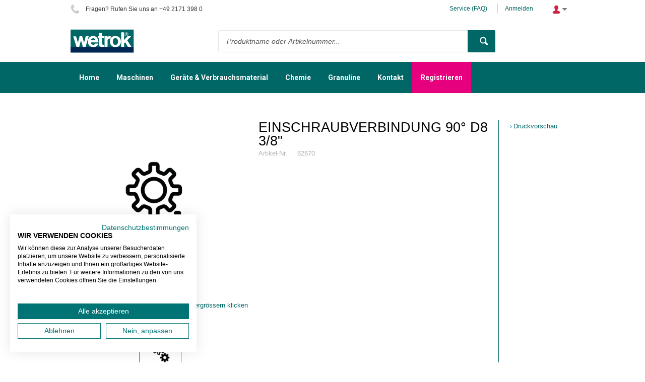

--- FILE ---
content_type: text/html; charset=utf-8
request_url: https://shop.wetrok.de/einschraubverbindung-90-d8-3-3-8-7-62670
body_size: 184903
content:

<!DOCTYPE html>
<!--[if IE 8]><html class="no-js ie8"><![endif]-->
<!--[if IE 9]><html class="no-js ie9"><![endif]-->
<!--[if IE 10]><html class="no-js ie10"><![endif]-->
<html class="no-js" lang="de" data-decimal-separ=",">
<!--<![endif]-->
<head>
    <title>Einschraubverbindung 90&#176; D8 3/8&quot; | Wetrok  Webshop DE</title>
    <meta name="viewport" content="width=device-width, initial-scale=1.0" />
    <meta charset="utf-8" />
    <meta http-equiv="X-UA-Compatible" content="IE=edge" />
    <meta name="description" content="" />
    <meta name="robots" content="index,follow" />
    <meta name="generator" content="Sana Commerce" />
    <link href="https://shop.wetrok.de/service-1/service/ersatzteile-4/ersatzteile-kat-1/einschraubverbindung-90-d8-3-3-8-7-62670" rel="canonical" />
    
    

    <script>
        window.isGoogleTagManagerContainerIdValid = false;
        window.onGoogleTagManagerLoad = function (e) {
            window.isGoogleTagManagerContainerIdValid = true;
            window.Sana && window.Sana.GoogleTagManager && window.Sana.GoogleTagManager.init();
        }
    </script>
    <!-- Google Tag Manager -->
    <script>
        (function (w, d, s, l, i) {
            w[l] = w[l] || [];
            w[l].push({
                'gtm.start': new Date().getTime(),
                event: 'gtm.js'
            });
            var f = d.getElementsByTagName(s)[0],
                j = d.createElement(s),
                dl = l != 'dataLayer' ? '&l=' + l : '';

            j.async = true;
            j.src = '//www.googletagmanager.com/gtm.js?id=' + i + dl;
            j.onload = window.onGoogleTagManagerLoad;
            f.parentNode.insertBefore(j, f);
        })(window, document, 'script', 'dataLayer', 'GTM-KTS92D7');
    </script>
    <!-- End Google Tag Manager -->

    <link href="/content/css/store?v=W6C3VK87HvH0uC_JvHGd_N3TyYrhURKj7di5NQH4BCM1&t=Default" rel="stylesheet"/>

    <link href="/content/css/extra/theme.css?v=637980545087730000" type="text/css" rel="stylesheet" />
    
    <noscript>
        <style type="text/css">
            html.no-js {
                visibility: visible;
            }
        </style>
    </noscript>
    <style type="text/css">
        html {
            visibility: hidden;
        }

        html.wf-active,
        html.wf-inactive {
            visibility: visible;
        }
    </style>
    <script>
        var Sana = Sana || {};
        Sana.Settings = {
            customFontsHref: "//fonts.googleapis.com/css?family=Roboto: 400 , 500 , 700"
        };
    </script>

    
    
    
    
    <link rel="icon" href="/content/files/images/favicon.png">
    

    
    <meta http-equiv="X-UA-Compatible" content="IE=edge">
    </head>
<body class="product-details-page"
      data-url-root="/"
      data-api-url-root="/"
      data-url-home="/"
      data-currency="EUR"
      data-add-product-url="/basket/addproductlines">
    

    <!-- Google Tag Manager (noscript) -->
    <noscript>
        <iframe src="//www.googletagmanager.com/ns.html?id=GTM-KTS92D7"
                height="0" width="0" style="display: none; visibility: hidden"></iframe>
    </noscript>
    <!-- End Google Tag Manager (noscript) -->

    <script src="https://consent.cookiefirst.com/sites/shop.wetrok.de-ce5b5a48-837a-421a-84e4-de132c9615c1/consent.js"></script>
<style> 
@charset "UTF-8";
@import url("https://fonts.googleapis.com/css?family=Roboto:400,400i,700&display=swap");
button.btn  {
  padding: 0 24px 0 24px;
}
button.btn  span {
  font-family: "Roboto", sans-serif;
  text-decoration: none;
  text-transform: none;
  font-weight: bold;
  font-size: 12px;
}


.ecb-imageslider .title-text-block {
    left: 33%;
    text-align: left;
}


button.btn :after {
  display: none;
}

footer {
  background: #efeeee;
  color: #333333;
}
footer .font-h4 {
  font-family: "Roboto", sans-serif;
  font-size: 14px;
  font-weight: bold;
  line-height: 22px;
  text-transform: none;
}
footer ul.sitemap-nav {
  max-width: 340px;
}
footer button.btn {
  padding: 0 24px 0 24px;
}
footer button.btn span {
  font-family: "Roboto", sans-serif;
  text-decoration: none;
  text-transform: none;
  font-weight: bold;
  font-size: 12px;
}
footer button.btn:after {
  display: none;
}
footer .columns-general.bottom {
  color: #333333;
}
footer .footer-nav .hyp {
  color: #333;
}
footer .footer-nav .hyp:hover {
  text-decoration: underline;
}
footer .tbx.tbx-email-newsletter {
  border: none;
  background: #fff;
  color: #333333;
}

header .ui-autocomplete a {
  color: #333;
}
header input#searchbox:-ms-input-placeholder {
  color: #555555;
}
header input#searchbox::placeholder {
  color: #555555;
}
header a.top-hyp.font-smaller {
  color: #006660;
}
header button.btn.no-caption.btn-search {
  display: flex;
  justify-content: center;
  align-items: center;
}
header button.btn.no-caption.btn-search {
  display: flex;
  justify-content: center;
  align-items: center;
}
header .nav-item-root .hyp-top-lvl {
  font-family: "Roboto", sans-serif;
  text-transform: none;
  font-size: 14px;
  font-weight: bold;
}
header .nav-item.selected .hyp-top-lvl span:after {
  height: 2px;
}
header .top-header {
  color: #333333;
}
header .top-header a {
  color: #006660;
}

.homepage h1 {
  font-family: "Roboto", sans-serif;
  font-size: 30px;
  font-weight: normal;
  line-height: 32px;
  text-transform: none;
}
.homepage h2 {
  font-family: "Roboto", sans-serif;
  font-size: 24px;
  font-weight: bold;
  line-height: 27px;
  text-transform: none;
}
.homepage h3 {
  font-family: "Roboto", sans-serif;
  font-size: 14px;
  font-weight: bold;
  line-height: 22px;
  text-transform: none;
}
.homepage p {
  font-family: "Roboto", sans-serif;
  font-size: 12px;
  font-weight: normal;
  line-height: 16px;
  text-transform: none;
}
.homepage .sectionDivider {
  margin-top: 45px;
}
.homepage .SliderSection .title-text-block {
  left: 33%;
  text-align: left;
}
.homepage .SliderSection .title-text-block div {
  font-size: 24px;
  max-width: 350px;
  margin-top: 14px;
  line-height: 27px;
}
.homepage .SliderSection .title-text-block div:first-child {
  font-family: "Roboto", sans-serif;
  font-size: 30px;
  font-weight: normal;
  line-height: 32px;
  text-transform: none;
}
.homepage .SliderSection .title-text-block a.btn {
  margin-top: 20px;
  border-color: rgba(255, 255, 255, 0);
}
.homepage .SliderSection ul.lSpg.navigator-inPage {
  margin-top: -40px !important;
  height: 32px;
}
@media (max-width: 670px) {
  .homepage .SliderSection .title-text-block {
    left: 50%;
    text-align: center;
  }
.ecb-imageslider .title-text-block {
    left: 50%;
    text-align: center;
    height: 50%;
}
  .homepage .SliderSection .title-text-block div {
    max-width: 300px;
  }
}
.homepage .InfoKachelnSection.flexi-row {
  color: #fff;
}
.homepage .InfoKachelnSection.flexi-row h2 {
  color: #fff;
  word-break: keep-all;
}
.homepage .InfoKachelnSection.flexi-row img.fr-fic.fr-dib {
  height: 177px;
  width: auto !important;
}
.homepage .InfoKachelnSection.flexi-row .col-4.flex-tile-block .text-block {
  max-width: 250px;
  word-break: keep-all;
}
.homepage .InfoKachelnSection.flexi-row .heighlight-desc {
  word-break: keep-all;
}
.homepage .InfoKachelnSection.flexi-row a.font-btn {
  border: 1px solid #fff;
  color: #fff;
  padding: 6px 20px !important;
  border-radius: 2px;
  transition: all 0.5s;
  text-transform: none;
  text-decoration: none;
  margin-top: 10px;
}
.homepage .InfoKachelnSection.flexi-row a.font-btn:hover {
  background: #fff !important;
  border: 1px solid #fff !important;
  color: #006660 !important;
  text-decoration: none;
}
.homepage .InfoKachelnSection.flexi-row .usp span.usp-text {
  font-family: "Roboto", sans-serif;
  text-transform: none;
  color: #006660;
  font-weight: bold;
  font-size: 14px;
}
.homepage .ProductShowSection .column {
  text-align: center;
}
.homepage .ProductShowSection .column h3 {
  margin-bottom: 20px;
  margin-top: 15px;
}
.homepage .ProductShowSection .column div {
  color: #333333;
}
.homepage .ProductShowSection .column a {
  border: 1px solid #006660;
  padding: 10px 20px;
  border-radius: 2px;
  transition: all 0.5s;
}
.homepage .ProductShowSection .column a:hover {
  background: #006660;
  color: #fff;
  text-decoration: none;
}
.homepage .ProductShowSection .column a.invisibleLink {
  border: none;
}
.homepage .ProductShowSection .column a.invisibleLink:hover {
  background: none;
}
.homepage .ProductShowSection h2 {
  margin-bottom: 30px;
}
.homepage .ProductShowSection.UnserSortimentSection .columns-general.flow-img-tiles {
  margin-bottom: 90px;
}
.homepage .neuheiten.flexi-row .heighlight-desc {
  word-break: keep-all;

}
.homepage .neuheiten.flexi-row img.fr-fic.fr-dib {
  height: 150px;
  width: auto !important;

}
.homepage .neuheiten.flexi-row a.font-btn {
  border: 1px solid #fff;
  color: #fff;
  padding: 6px 20px !important;
  border-radius: 2px;
  transition: all 0.5s;
  text-transform: none;
  text-decoration: none;
  margin-top: 1px

}
.homepage .neuheiten.flexi-row .usp span.usp-text {
  font-family: "Roboto", sans-serif;
  text-transform: none;
  color: #006660;
  font-weight: bold;
  font-size: 14px;
}
.homepage .neuheiten h2 {
  margin-bottom: 10px;
}
.homepage .neuheiten h2 {
  margin-top: 10px;
  }
.customHTMLBG{

  background-color:#E6007E
}
/*# sourceMappingURL=[data-uri] */ 
</style>
    <div class="site">
        <noscript>
            <div class="msg-block no-script">
                Um den vollen Funktionsumfang dieser Webseite zu erfahren, benötigen Sie JavaScript.<br /> Eine Anleitung wie Sie JavaScript in Ihrem Browser einschalten, befindet sich <br /> <a href="http://www.enable-javascript.com/de/" target="_blank">hier</a>.
            </div>
        </noscript>
        
        
        <header class="nav-is-closed">
            


    
            <div class="header-blocks-wrapper">
                <div class="top-header">
                        <div class="top-info phone-icon font-smaller">
        Fragen? Rufen Sie uns an  +49 2171 398 0 
    </div>

                    <div class="top-action">
                        
    


                            <a href="/service-faq-de" class="top-hyp font-smaller">Service (FAQ)</a>
                        
<a href="/profile/login?returnurl=https%3a%2f%2fshop.wetrok.de%2feinschraubverbindung-90-d8-3-3-8-7-62670" class="top-hyp font-smaller">Anmelden</a>
<div class="top-dropdown login">
    <div class="opener collapsed"></div>
    <div class="summary">
        <a href="/profile/login?returnurl=https%3a%2f%2fshop.wetrok.de%2feinschraubverbindung-90-d8-3-3-8-7-62670" class="hyp">Anmelden</a>


    </div>
</div>
                    </div>
                </div>
                <div class="middle-header">
                    
        <div class="logo">
            <a href="/">
                <img src="/content/files/images/wetrok_logo.png" alt="Logo Bild" />
            </a>
        </div>

                    <button type="button" class="mob-account-btn" data-impersonated="false"></button>
                    
    <div class="search">
    <div class="search-wrapper ui-front">
<form action="/search" method="get">            <div class="tbx tbx-main-search">
                <input data-src="/productlist/searchsuggestions" id="searchbox" maxlength="50" name="q" placeholder="Produktname oder Artikelnummer..." type="search" value="" />
            </div>
    <button class="btn no-caption btn-search" title="Produkt-Suche" type="submit">
        <span class="btn-cnt">Suche</span>
    </button>
</form>    </div>
</div>

                    
        <div class="basket" data-src="/basket/summary">
            
        </div>

                </div>
                <div class="bottom-header">
                    <div class="center">
                        <div class="nav-opener-wrapper">
                            <div class="nav-opener"></div>
                        </div>
                        
            

<nav class="nav-main nav-type-multi clearfix">
    <ul class="nav-list nav-list-root mega-menu-list" >
            <li class="nav-item nav-item-root">
                <a href="/home" class="hyp-top-lvl" 
                    data-tracking-data="null"
                   >
                    <span>Home</span>
                </a>
            </li>
            <li class="nav-item nav-item-root">
                <a href="/maschinen/" class="hyp-top-lvl has-children" 
                    data-tracking-data="null"
                   >
                    <span>Maschinen</span>
                </a>
    <div class="nav-wrapper">
        <ul class="nav-list nav-lvl-2">
                <li class="nav-item nav-item-block">
                    <div class="wrapper">
                        <a href="/maschinen/einscheibenmaschinen/" class="active link-lvl-2 hyp font-h4" 
                            data-tracking-data="null"
                           >
                            Einscheiben-maschinen
                        </a>
    <ul class="nav-list nav-lvl-3">
            <li class="nav-item">
                <a href="/einscheibenmaschinen/" class="hyp arrow-grey font-h4" 
                   >
                    Einscheibenmaschinen
                </a>
    <ul class="nav-list nav-lvl-4">
            <li class="nav-item">
                <a href="/einscheibenmaschinen/monomatic-ls/" class="hyp arrow-grey" 
                   >
                    Monomatic LS
                </a>
            </li>
            <li class="nav-item">
                <a href="/einscheibenmaschinen/monomatic-i/" class="hyp arrow-grey" 
                   >
                    Monomatic I
                </a>
            </li>
            <li class="nav-item">
                <a href="/einscheibenmaschinen/monomatic-ds/" class="hyp arrow-grey" 
                   >
                    Monomatic DS
                </a>
            </li>
            <li class="nav-item">
                <a href="/einscheibenmaschinen/monomatic-hs/" class="hyp arrow-grey" 
                   >
                    Monomatic HS
                </a>
            </li>
            <li class="nav-item">
                <a href="/einscheibenmaschinen/monomatic-us/" class="hyp arrow-grey" 
                   >
                    Monomatic US
                </a>
            </li>
            <li class="nav-item">
                <a href="/einscheibenmaschinen/durodisc-ls/" class="hyp arrow-grey" 
                   >
                    Durodisc LS
                </a>
            </li>
            <li class="nav-item">
                <a href="/einscheibenmaschinen/durodisc-hs/" class="hyp arrow-grey" 
                   >
                    Durodisc HS
                </a>
            </li>
            <li class="nav-item">
                <a href="/einscheibenmaschinen/durodisc-x/" class="hyp arrow-grey" 
                   >
                    Durodisc X
                </a>
            </li>
    </ul>
            </li>
            <li class="nav-item">
                <a href="/maschinen/einscheibenmaschinen/zubeh&#246;r-einscheibenmaschinen/" class="hyp arrow-grey font-h4" 
                   >
                    Zubeh&#246;r Einscheiben-maschinen
                </a>
    <ul class="nav-list nav-lvl-4">
            <li class="nav-item">
                <a href="/maschinen/einscheibenmaschinen/zubeh&#246;r-einscheibenmaschinen/b&#252;rsten/" class="hyp arrow-grey" 
                   >
                    B&#252;rsten
                </a>
            </li>
            <li class="nav-item">
                <a href="/maschinen/einscheibenmaschinen/zubeh&#246;r-einscheibenmaschinen/zubeh&#246;r/" class="hyp arrow-grey" 
                   >
                    Zubeh&#246;r
                </a>
            </li>
            <li class="nav-item">
                <a href="/maschinen/einscheibenmaschinen/zubeh&#246;r-einscheibenmaschinen/pad-antriebsscheiben/" class="hyp arrow-grey" 
                   >
                    Pad-Antriebsscheiben
                </a>
            </li>
    </ul>
            </li>
            <li class="nav-item">
                <a href="/maschinen/einscheibenmaschinen/verbrauchsmaterial-einscheibenmaschinen-2/" class="hyp arrow-grey font-h4" 
                   >
                    Verbrauchsmaterial Einscheiben-maschinen
                </a>
    <ul class="nav-list nav-lvl-4">
            <li class="nav-item">
                <a href="/maschinen/einscheibenmaschinen/verbrauchsmaterial-einscheibenmaschinen-2/schleifen/" class="hyp arrow-grey" 
                   >
                    Schleifen
                </a>
            </li>
            <li class="nav-item">
                <a href="/maschinen/einscheibenmaschinen/verbrauchsmaterial-einscheibenmaschinen-2/spezialpad/" class="hyp arrow-grey" 
                   >
                    Spezialpad
                </a>
            </li>
            <li class="nav-item">
                <a href="/maschinen/einscheibenmaschinen/verbrauchsmaterial-einscheibenmaschinen-2/pads/" class="hyp arrow-grey" 
                   >
                    Pads
                </a>
            </li>
    </ul>
            </li>
            <li class="nav-item">
                <a href="/maschinen/einscheibenmaschinen/kleinscheuermaschinen/" class="hyp arrow-grey font-h4" 
                   >
                    Kleinscheuer-maschinen
                </a>
    <ul class="nav-list nav-lvl-4">
            <li class="nav-item">
                <a href="/maschinen/einscheibenmaschinen/kleinscheuermaschinen/brushboy/" class="hyp arrow-grey" 
                   >
                    BrushBoy
                </a>
            </li>
            <li class="nav-item">
                <a href="/maschinen/einscheibenmaschinen/kleinscheuermaschinen/motor-brusher/" class="hyp arrow-grey" 
                   >
                    Motor Brusher
                </a>
            </li>
    </ul>
            </li>
            <li class="nav-item">
                <a href="/maschinen/einscheibenmaschinen/zubeh&#246;r-kleinscheuermaschinen/" class="hyp arrow-grey font-h4" 
                   >
                    Zubeh&#246;r Kleinscheuer-maschinen
                </a>
    <ul class="nav-list nav-lvl-4">
            <li class="nav-item">
                <a href="/maschinen/einscheibenmaschinen/zubeh&#246;r-kleinscheuermaschinen/brushboy/" class="hyp arrow-grey" 
                   >
                    BrushBoy
                </a>
            </li>
            <li class="nav-item">
                <a href="/maschinen/einscheibenmaschinen/zubeh&#246;r-kleinscheuermaschinen/motor-brusher/" class="hyp arrow-grey" 
                   >
                    Motor Brusher
                </a>
            </li>
    </ul>
            </li>
            <li class="nav-item">
                <a href="/maschinen/einscheibenmaschinen/verbrauchsmaterial-kleinscheuermaschinen/" class="hyp arrow-grey font-h4" 
                   >
                    Verbrauchsmaterial Kleinscheuermaschinen
                </a>
    <ul class="nav-list nav-lvl-4">
            <li class="nav-item">
                <a href="/maschinen/einscheibenmaschinen/verbrauchsmaterial-kleinscheuermaschinen/brushboy-b&#252;rsten/" class="hyp arrow-grey" 
                   >
                    BrushBoy B&#252;rsten
                </a>
            </li>
            <li class="nav-item">
                <a href="/maschinen/einscheibenmaschinen/verbrauchsmaterial-kleinscheuermaschinen/brushboy-pads/" class="hyp arrow-grey" 
                   >
                    BrushBoy Pads
                </a>
            </li>
            <li class="nav-item">
                <a href="/maschinen/einscheibenmaschinen/verbrauchsmaterial-kleinscheuermaschinen/motor-brusher-b&#252;rsten/" class="hyp arrow-grey" 
                   >
                    Motor Brusher B&#252;rsten
                </a>
            </li>
            <li class="nav-item">
                <a href="/maschinen/einscheibenmaschinen/verbrauchsmaterial-kleinscheuermaschinen/motor-brusher-pads/" class="hyp arrow-grey" 
                   >
                    Motor Brusher Pads
                </a>
            </li>
    </ul>
            </li>
                <li class="img-in-row size-original">
            <div class="wrapper">
                    <a >
                            <img src="[data-uri]" alt="Einscheiben-maschinen" data-src="/content/files/images/Bildnavigation%20Maschinen%20Bilder_200x200/Einscheibenmaschine.jpg"
         
         
         
         class="custom-lazy not-handled" />
    <noscript>
        <img src="/content/files/images/Bildnavigation%20Maschinen%20Bilder_200x200/Einscheibenmaschine.jpg" alt="Einscheiben-maschinen" class="custom-lazy not-handled"  />
    </noscript>

                    </a>
            </div>
        </li>
    </ul>
                    </div>
                </li>
                <li class="separator"></li>
                <li class="nav-item nav-item-block">
                    <div class="wrapper">
                        <a href="/maschinen/nass-trockensauger/" class="link-lvl-2 hyp font-h4" 
                            data-tracking-data="null"
                           >
                            Nass-Trockensauger
                        </a>
    <ul class="nav-list nav-lvl-3">
            <li class="nav-item">
                <a href="/maschinen/nass-trockensauger/nass-trockensauger/" class="hyp arrow-grey font-h4" 
                   >
                    Nass-/Trockensauger
                </a>
    <ul class="nav-list nav-lvl-4">
            <li class="nav-item">
                <a href="/maschinen/nass-trockensauger/nass-trockensauger/twinvac-18/" class="hyp arrow-grey" 
                   >
                    Twinvac 18
                </a>
            </li>
            <li class="nav-item">
                <a href="/maschinen/nass-trockensauger/nass-trockensauger/twinvac-25/" class="hyp arrow-grey" 
                   >
                    Twinvac 25
                </a>
            </li>
            <li class="nav-item">
                <a href="/maschinen/nass-trockensauger/nass-trockensauger/duovac-34/" class="hyp arrow-grey" 
                   >
                    Duovac 34
                </a>
            </li>
            <li class="nav-item">
                <a href="/maschinen/nass-trockensauger/nass-trockensauger/duovac-50/" class="hyp arrow-grey" 
                   >
                    Duovac 50
                </a>
            </li>
            <li class="nav-item">
                <a href="/maschinen/nass-trockensauger/nass-trockensauger/silento/" class="hyp arrow-grey" 
                   >
                    Silento
                </a>
            </li>
            <li class="nav-item">
                <a href="/maschinen/nass-trockensauger/nass-trockensauger/calorvac/" class="hyp arrow-grey" 
                   >
                    Calorvac
                </a>
            </li>
    </ul>
            </li>
            <li class="nav-item">
                <a href="/maschinen/nass-trockensauger/zubeh&#246;r-nass-trockensauger/" class="hyp arrow-grey font-h4" 
                   >
                    Zubeh&#246;r Nass-/Trockensauger
                </a>
    <ul class="nav-list nav-lvl-4">
            <li class="nav-item">
                <a href="/maschinen/nass-trockensauger/zubeh&#246;r-nass-trockensauger/diverses/" class="hyp arrow-grey" 
                   >
                    Diverses
                </a>
            </li>
            <li class="nav-item">
                <a href="/maschinen/nass-trockensauger/zubeh&#246;r-nass-trockensauger/zubeh&#246;r-saugd&#252;sen/" class="hyp arrow-grey" 
                   >
                    Zubeh&#246;r Saugd&#252;sen
                </a>
            </li>
            <li class="nav-item">
                <a href="/maschinen/nass-trockensauger/zubeh&#246;r-nass-trockensauger/rohre-und-schl&#228;uche/" class="hyp arrow-grey" 
                   >
                    Rohre und Schl&#228;uche
                </a>
            </li>
            <li class="nav-item">
                <a href="/maschinen/nass-trockensauger/zubeh&#246;r-nass-trockensauger/kessel-u-fahrgestelle/" class="hyp arrow-grey" 
                   >
                    Kessel u. Fahrgestelle
                </a>
            </li>
            <li class="nav-item">
                <a href="/maschinen/nass-trockensauger/zubeh&#246;r-nass-trockensauger/calorvac/" class="hyp arrow-grey" 
                   >
                    Calorvac
                </a>
            </li>
    </ul>
            </li>
            <li class="nav-item">
                <a href="/maschinen/nass-trockensauger/verbrauchsmaterial-nass-trockensauger/" class="hyp arrow-grey font-h4" 
                   >
                    Verbrauchsmaterial Nass-/Trockensauger
                </a>
    <ul class="nav-list nav-lvl-4">
            <li class="nav-item">
                <a href="/maschinen/nass-trockensauger/verbrauchsmaterial-nass-trockensauger/filters&#228;cke/" class="hyp arrow-grey" 
                   >
                    Filters&#228;cke
                </a>
            </li>
            <li class="nav-item">
                <a href="/maschinen/nass-trockensauger/verbrauchsmaterial-nass-trockensauger/filter/" class="hyp arrow-grey" 
                   >
                    Filter
                </a>
            </li>
            <li class="nav-item">
                <a href="/maschinen/nass-trockensauger/verbrauchsmaterial-nass-trockensauger/ersatzgummi-und-b&#252;rsten/" class="hyp arrow-grey" 
                   >
                    Ersatzgummi und B&#252;rsten
                </a>
            </li>
    </ul>
            </li>
                <li class="img-in-row size-original">
            <div class="wrapper">
    <img src="[data-uri]" alt="Nass-Trockensauger" data-src="/content/files/images/Bildnavigation%20Maschinen%20Bilder_200x200/Nasssauger_2.jpg"
         
         
         
         class="custom-lazy not-handled" />
    <noscript>
        <img src="/content/files/images/Bildnavigation%20Maschinen%20Bilder_200x200/Nasssauger_2.jpg" alt="Nass-Trockensauger" class="custom-lazy not-handled"  />
    </noscript>
            </div>
        </li>
    </ul>
                    </div>
                </li>
                <li class="separator"></li>
                <li class="nav-item nav-item-block">
                    <div class="wrapper">
                        <a href="/maschinen/sauger-teppichreiniger/" class="link-lvl-2 hyp font-h4" 
                            data-tracking-data="null"
                           >
                            Sauger / Teppichreiniger
                        </a>
    <ul class="nav-list nav-lvl-3">
            <li class="nav-item">
                <a href="/sauger-teppichreiniger/" class="hyp arrow-grey font-h4" 
                   >
                    Sauger / Teppichreiniger
                </a>
    <ul class="nav-list nav-lvl-4">
            <li class="nav-item">
                <a href="/sauger-teppichreiniger/monovac-comfort-6/" class="hyp arrow-grey" 
                   >
                    Monovac Comfort 6
                </a>
            </li>
            <li class="nav-item">
                <a href="/sauger-teppichreiniger/monovac-comfort-11/" class="hyp arrow-grey" 
                   >
                    Monovac Comfort 11
                </a>
            </li>
            <li class="nav-item">
                <a href="/sauger-teppichreiniger/monovac-touch-n-clean-6/" class="hyp arrow-grey" 
                   >
                    Monovac Touch&#39;n&#39;Clean 6
                </a>
            </li>
            <li class="nav-item">
                <a href="/sauger-teppichreiniger/monovac-touch-n-clean-11/" class="hyp arrow-grey" 
                   >
                    Monovac Touch&#39;n&#39;Clean 11
                </a>
            </li>
            <li class="nav-item">
                <a href="/sauger-teppichreiniger/monovac-befree/" class="hyp arrow-grey" 
                   >
                    Monovac BeFree
                </a>
            </li>
            <li class="nav-item">
                <a href="/sauger-teppichreiniger/durovac-6/" class="hyp arrow-grey" 
                   >
                    Durovac 6
                </a>
            </li>
            <li class="nav-item">
                <a href="/sauger-teppichreiniger/durovac-11/" class="hyp arrow-grey" 
                   >
                    Durovac 11
                </a>
            </li>
            <li class="nav-item">
                <a href="/sauger-teppichreiniger/portavac-basic/" class="hyp arrow-grey" 
                   >
                    Portavac Basic
                </a>
            </li>
            <li class="nav-item">
                <a href="/sauger-teppichreiniger/portavac-comfort/" class="hyp arrow-grey" 
                   >
                    Portavac Comfort
                </a>
            </li>
            <li class="nav-item">
                <a href="/sauger-teppichreiniger/karpawel-36-plus/" class="hyp arrow-grey" 
                   >
                    Karpawel 36 Plus
                </a>
            </li>
            <li class="nav-item">
                <a href="/sauger-teppichreiniger/karpawel-46-plus/" class="hyp arrow-grey" 
                   >
                    Karpawel 46 Plus
                </a>
            </li>
            <li class="nav-item">
                <a href="/sauger-teppichreiniger/extravac-280/" class="hyp arrow-grey" 
                   >
                    Extravac 280
                </a>
            </li>
            <li class="nav-item">
                <a href="/sauger-teppichreiniger/extravac-400/" class="hyp arrow-grey" 
                   >
                    Extravac 400
                </a>
            </li>
            <li class="nav-item">
                <a href="/sauger-teppichreiniger/extravac-340/" class="hyp arrow-grey" 
                   >
                    Extravac 340
                </a>
            </li>
    </ul>
            </li>
            <li class="nav-item">
                <a href="/maschinen/sauger-teppichreiniger/zubeh&#246;r-sauger-teppichreiniger/" class="hyp arrow-grey font-h4" 
                   >
                    Zubeh&#246;r Sauger / Teppichreiniger
                </a>
    <ul class="nav-list nav-lvl-4">
            <li class="nav-item">
                <a href="/maschinen/sauger-teppichreiniger/zubeh&#246;r-sauger-teppichreiniger/zubeh&#246;r-2/" class="hyp arrow-grey" 
                   >
                    Zubeh&#246;r
                </a>
            </li>
            <li class="nav-item">
                <a href="/maschinen/sauger-teppichreiniger/zubeh&#246;r-sauger-teppichreiniger/saugd&#252;sen/" class="hyp arrow-grey" 
                   >
                    Saugd&#252;sen
                </a>
            </li>
            <li class="nav-item">
                <a href="/maschinen/sauger-teppichreiniger/zubeh&#246;r-sauger-teppichreiniger/rohre-und-schl&#228;uche/" class="hyp arrow-grey" 
                   >
                    Rohre und Schl&#228;uche
                </a>
            </li>
            <li class="nav-item">
                <a href="/maschinen/sauger-teppichreiniger/zubeh&#246;r-sauger-teppichreiniger/extraktionszubeh&#246;r/" class="hyp arrow-grey" 
                   >
                    Extraktionszubeh&#246;r
                </a>
            </li>
    </ul>
            </li>
            <li class="nav-item">
                <a href="/maschinen/sauger-teppichreiniger/verbrauchsmat-sauger-teppichreiniger/" class="hyp arrow-grey font-h4" 
                   >
                    Verbrauchsmaterial Sauger / Teppichreiniger
                </a>
    <ul class="nav-list nav-lvl-4">
            <li class="nav-item">
                <a href="/maschinen/sauger-teppichreiniger/verbrauchsmat-sauger-teppichreiniger/filters&#228;cke/" class="hyp arrow-grey" 
                   >
                    Filters&#228;cke
                </a>
            </li>
            <li class="nav-item">
                <a href="/maschinen/sauger-teppichreiniger/verbrauchsmat-sauger-teppichreiniger/filter/" class="hyp arrow-grey" 
                   >
                    Filter
                </a>
            </li>
            <li class="nav-item">
                <a href="/maschinen/sauger-teppichreiniger/verbrauchsmat-sauger-teppichreiniger/ersatzgummi-und-b&#252;rsten/" class="hyp arrow-grey" 
                   >
                    Ersatzgummi und B&#252;rsten
                </a>
            </li>
    </ul>
            </li>
                <li class="img-in-row size-original">
            <div class="wrapper">
                    <a >
                            <img src="[data-uri]" alt="Sauger / Teppichreiniger" data-src="/content/files/images/Bildnavigation%20Maschinen%20Bilder_200x200/Trockensauger.jpg"
         
         
         
         class="custom-lazy not-handled" />
    <noscript>
        <img src="/content/files/images/Bildnavigation%20Maschinen%20Bilder_200x200/Trockensauger.jpg" alt="Sauger / Teppichreiniger" class="custom-lazy not-handled"  />
    </noscript>

                    </a>
            </div>
        </li>
    </ul>
                    </div>
                </li>
                <li class="separator"></li>
                <li class="nav-item nav-item-block">
                    <div class="wrapper">
                        <a href="/scheuersaugmaschinen/" class="link-lvl-2 hyp font-h4" 
                            data-tracking-data="null"
                           >
                            Scheuersaug-maschinen
                        </a>
    <ul class="nav-list nav-lvl-3">
            <li class="nav-item">
                <a href="/scheuersaugmaschinen/scheuersaugmaschinen/" class="hyp arrow-grey font-h4" 
                   >
                    Scheuersaug-maschinen
                </a>
    <ul class="nav-list nav-lvl-4">
            <li class="nav-item">
                <a href="/scheuersaugmaschinen/scheuersaugmaschinen/servomatic-43-ka/" class="hyp arrow-grey" 
                   >
                    Servomatic 43 KA
                </a>
            </li>
            <li class="nav-item">
                <a href="/scheuersaugmaschinen/scheuersaugmaschinen/duomatic-320-350/" class="hyp arrow-grey" 
                   >
                    Duomatic 320/350
                </a>
            </li>
            <li class="nav-item">
                <a href="/scheuersaugmaschinen/scheuersaugmaschinen/discomatic-samba/" class="hyp arrow-grey" 
                   >
                    Discomatic Samba
                </a>
            </li>
            <li class="nav-item">
                <a href="/scheuersaugmaschinen/scheuersaugmaschinen/scrubo-43/" class="hyp arrow-grey" 
                   >
                    Scrubo 43
                </a>
            </li>
            <li class="nav-item">
                <a href="/scheuersaugmaschinen/scheuersaugmaschinen/duomatic-c43-c50-c60/" class="hyp arrow-grey" 
                   >
                    Duomatic C43/C50/C60
                </a>
            </li>
            <li class="nav-item">
                <a href="/scheuersaugmaschinen/scheuersaugmaschinen/discomatic-tango/" class="hyp arrow-grey" 
                   >
                    Discomatic Tango
                </a>
            </li>
            <li class="nav-item">
                <a href="/scheuersaugmaschinen/scheuersaugmaschinen/discomatic-bolero/" class="hyp arrow-grey" 
                   >
                    Discomatic Bolero
                </a>
            </li>
            <li class="nav-item">
                <a href="/scheuersaugmaschinen/scheuersaugmaschinen/duomatic-esprit/" class="hyp arrow-grey" 
                   >
                    Duomatic Esprit
                </a>
            </li>
            <li class="nav-item">
                <a href="/scheuersaugmaschinen/scheuersaugmaschinen/duomatic-intense/" class="hyp arrow-grey" 
                   >
                    Duomatic Intense
                </a>
            </li>
            <li class="nav-item">
                <a href="/scheuersaugmaschinen/scheuersaugmaschinen/duomatic-impulse/" class="hyp arrow-grey" 
                   >
                    Duomatic Impulse
                </a>
            </li>
            <li class="nav-item">
                <a href="/scheuersaugmaschinen/scheuersaugmaschinen/duomatic-endurer/" class="hyp arrow-grey" 
                   >
                    Duomatic Endurer
                </a>
            </li>
            <li class="nav-item">
                <a href="/scheuersaugmaschinen/scheuersaugmaschinen/drivematic-delight/" class="hyp arrow-grey" 
                   >
                    Drivematic Delight
                </a>
            </li>
            <li class="nav-item">
                <a href="/scheuersaugmaschinen/scheuersaugmaschinen/drivematic-delarge/" class="hyp arrow-grey" 
                   >
                    Drivematic Delarge
                </a>
            </li>
            <li class="nav-item">
                <a href="/scheuersaugmaschinen/scheuersaugmaschinen/sprinter-xr-70-90/" class="hyp arrow-grey" 
                   >
                    Sprinter XR 70/90
                </a>
            </li>
            <li class="nav-item">
                <a href="/scheuersaugmaschinen/scheuersaugmaschinen/duomatic-500/" class="hyp arrow-grey" 
                   >
                    Duomatic 500
                </a>
            </li>
            <li class="nav-item">
                <a href="/scheuersaugmaschinen/scheuersaugmaschinen/duomatic-550-700/" class="hyp arrow-grey" 
                   >
                    Duomatic 550/700
                </a>
            </li>
            <li class="nav-item">
                <a href="/scheuersaugmaschinen/scheuersaugmaschinen/duomatic-laser/" class="hyp arrow-grey" 
                   >
                    Duomatic Laser
                </a>
            </li>
            <li class="nav-item">
                <a href="/scheuersaugmaschinen/scheuersaugmaschinen/duomatic-650/" class="hyp arrow-grey" 
                   >
                    Duomatic 650
                </a>
            </li>
            <li class="nav-item">
                <a href="/scheuersaugmaschinen/scheuersaugmaschinen/duomatic-800/" class="hyp arrow-grey" 
                   >
                    Duomatic 800
                </a>
            </li>
            <li class="nav-item">
                <a href="/scheuersaugmaschinen/scheuersaugmaschinen/e-matic-34/" class="hyp arrow-grey" 
                   >
                    E-matic 34
                </a>
            </li>
            <li class="nav-item">
                <a href="/scheuersaugmaschinen/scheuersaugmaschinen/imatic/" class="hyp arrow-grey" 
                   >
                    iMatic
                </a>
            </li>
            <li class="nav-item">
                <a href="/maschinen/scheuersaugmaschinen/scheuersaugmaschinen/robomatic-marvin/" class="hyp arrow-grey" 
                   >
                    Robomatic Marvin
                </a>
            </li>
            <li class="nav-item">
                <a href="/scheuersaugmaschinen/scheuersaugmaschinen/drivematic-deluxe/" class="hyp arrow-grey" 
                   >
                    Drivematic Deluxe
                </a>
            </li>
            <li class="nav-item">
                <a href="/scheuersaugmaschinen/scheuersaugmaschinen/discomatic-mambo-2-0/" class="hyp arrow-grey" 
                   >
                    Discomatic Mambo
                </a>
            </li>
    </ul>
            </li>
            <li class="nav-item">
                <a href="/scheuersaugmaschinen/zubeh&#246;r-scheuersaugmaschinen/" class="hyp arrow-grey font-h4" 
                   >
                    Zubeh&#246;r Scheuersaug-maschinen
                </a>
    <ul class="nav-list nav-lvl-4">
            <li class="nav-item">
                <a href="/scheuersaugmaschinen/zubeh&#246;r-scheuersaugmaschinen/zubeh&#246;r/" class="hyp arrow-grey" 
                   >
                    Zubeh&#246;r
                </a>
            </li>
            <li class="nav-item">
                <a href="/scheuersaugmaschinen/zubeh&#246;r-scheuersaugmaschinen/b&#252;rsten/" class="hyp arrow-grey" 
                   >
                    B&#252;rsten
                </a>
            </li>
            <li class="nav-item">
                <a href="/scheuersaugmaschinen/zubeh&#246;r-scheuersaugmaschinen/batterien/" class="hyp arrow-grey" 
                   >
                    Batterien
                </a>
            </li>
            <li class="nav-item">
                <a href="/scheuersaugmaschinen/zubeh&#246;r-scheuersaugmaschinen/ladeger&#228;te/" class="hyp arrow-grey" 
                   >
                    Ladeger&#228;te
                </a>
            </li>
            <li class="nav-item">
                <a href="/scheuersaugmaschinen/zubeh&#246;r-scheuersaugmaschinen/pad-antriebsscheiben/" class="hyp arrow-grey" 
                   >
                    Pad-Antriebsscheiben
                </a>
            </li>
            <li class="nav-item">
                <a href="/scheuersaugmaschinen/zubeh&#246;r-scheuersaugmaschinen/diverses/" class="hyp arrow-grey" 
                   >
                    Diverses
                </a>
            </li>
    </ul>
            </li>
            <li class="nav-item">
                <a href="/scheuersaugmaschinen/verbrauchsmaterial-scheuersaugmaschinen/" class="hyp arrow-grey font-h4" 
                   >
                    Verbrauchsmaterial Scheuersaugmaschinen
                </a>
    <ul class="nav-list nav-lvl-4">
            <li class="nav-item">
                <a href="/scheuersaugmaschinen/verbrauchsmaterial-scheuersaugmaschinen/verbrauchsmaterial/" class="hyp arrow-grey" 
                   >
                    Verbrauchsmaterial
                </a>
            </li>
            <li class="nav-item">
                <a href="/maschinen/scheuersaugmaschinen/verbrauchsmaterial-scheuersaugmaschinen/scheuerpads/" class="hyp arrow-grey" 
                   >
                    Scheuerpads
                </a>
            </li>
            <li class="nav-item">
                <a href="/maschinen/scheuersaugmaschinen/verbrauchsmaterial-scheuersaugmaschinen/spezialpads/" class="hyp arrow-grey" 
                   >
                    Spezialpads
                </a>
            </li>
            <li class="nav-item">
                <a href="/scheuersaugmaschinen/verbrauchsmaterial-scheuersaugmaschinen/b&#252;rsten/" class="hyp arrow-grey" 
                   >
                    B&#252;rsten
                </a>
            </li>
            <li class="nav-item">
                <a href="/scheuersaugmaschinen/verbrauchsmaterial-scheuersaugmaschinen/sauglippen/" class="hyp arrow-grey" 
                   >
                    Sauglippen
                </a>
            </li>
    </ul>
            </li>
                <li class="img-in-row size-original">
            <div class="wrapper">
                    <a >
                            <img src="[data-uri]" alt="Scheuersaug-maschinen" data-src="/content/files/images/Bildnavigation%20Maschinen%20Bilder_200x200/SSM.jpg"
         
         
         
         class="custom-lazy not-handled" />
    <noscript>
        <img src="/content/files/images/Bildnavigation%20Maschinen%20Bilder_200x200/SSM.jpg" alt="Scheuersaug-maschinen" class="custom-lazy not-handled"  />
    </noscript>

                    </a>
            </div>
        </li>
    </ul>
                    </div>
                </li>
                <li class="separator"></li>
                <li class="nav-item nav-item-block">
                    <div class="wrapper">
                        <a href="/maschinen/kehrmaschinen/" class="link-lvl-2 hyp font-h4" 
                            data-tracking-data="null"
                           >
                            Kehrmaschinen
                        </a>
    <ul class="nav-list nav-lvl-3">
            <li class="nav-item">
                <a href="/maschinen/kehrmaschinen/kehrmaschinen/" class="hyp arrow-grey font-h4" 
                   >
                    Kehrmaschinen
                </a>
    <ul class="nav-list nav-lvl-4">
            <li class="nav-item">
                <a href="/maschinen/kehrmaschinen/kehrmaschinen/sweepers/" class="hyp arrow-grey" 
                   >
                    Sweepers
                </a>
            </li>
            <li class="nav-item">
                <a href="/maschinen/kehrmaschinen/kehrmaschinen/speedmatic-twister/" class="hyp arrow-grey" 
                   >
                    Speedmatic Twister
                </a>
            </li>
            <li class="nav-item">
                <a href="/maschinen/kehrmaschinen/kehrmaschinen/speedmatic-tornado-pro/" class="hyp arrow-grey" 
                   >
                    Speedmatic Tornado Pro
                </a>
            </li>
            <li class="nav-item">
                <a href="/maschinen/kehrmaschinen/kehrmaschinen/speedmatic-zyklon/" class="hyp arrow-grey" 
                   >
                    Speedmatic Zyklon
                </a>
            </li>
    </ul>
            </li>
            <li class="nav-item">
                <a href="/maschinen/kehrmaschinen/zubeh&#246;r-kehrmaschinen/" class="hyp arrow-grey font-h4" 
                   >
                    Zubeh&#246;r Kehrmaschinen
                </a>
    <ul class="nav-list nav-lvl-4">
            <li class="nav-item">
                <a href="/maschinen/kehrmaschinen/zubeh&#246;r-kehrmaschinen/diverses/" class="hyp arrow-grey" 
                   >
                    Diverses
                </a>
            </li>
            <li class="nav-item">
                <a href="/maschinen/kehrmaschinen/zubeh&#246;r-kehrmaschinen/batterien/" class="hyp arrow-grey" 
                   >
                    Batterien
                </a>
            </li>
            <li class="nav-item">
                <a href="/maschinen/kehrmaschinen/zubeh&#246;r-kehrmaschinen/speedmatic-twister/" class="hyp arrow-grey" 
                   >
                    Speedmatic Twister
                </a>
            </li>
            <li class="nav-item">
                <a href="/maschinen/kehrmaschinen/zubeh&#246;r-kehrmaschinen/speedmatic-tornado/" class="hyp arrow-grey" 
                   >
                    Speedmatic Tornado
                </a>
            </li>
            <li class="nav-item">
                <a href="/maschinen/kehrmaschinen/zubeh&#246;r-kehrmaschinen/speedmatic-zyklon/" class="hyp arrow-grey" 
                   >
                    Speedmatic Zyklon
                </a>
            </li>
    </ul>
            </li>
            <li class="nav-item">
                <a href="/maschinen/kehrmaschinen/verbrauchsmaterial-kehrmaschinen/" class="hyp arrow-grey font-h4" 
                   >
                    Verbrauchsmaterial Kehrmaschinen
                </a>
            </li>
                <li class="img-in-row size-original">
            <div class="wrapper">
    <img src="[data-uri]" alt="Kehrmaschinen" data-src="/content/files/images/Bildnavigation%20Maschinen%20Bilder_200x200/Kehrmaschinen.jpg"
         
         
         
         class="custom-lazy not-handled" />
    <noscript>
        <img src="/content/files/images/Bildnavigation%20Maschinen%20Bilder_200x200/Kehrmaschinen.jpg" alt="Kehrmaschinen" class="custom-lazy not-handled"  />
    </noscript>
            </div>
        </li>
    </ul>
                    </div>
                </li>
                <li class="separator"></li>
                    </ul>
    </div>
            </li>
            <li class="nav-item nav-item-root">
                <a href="/ger&#228;te-verbrauchsmaterial/" class="hyp-top-lvl has-children" 
                    data-tracking-data="null"
                   >
                    <span>Ger&#228;te &amp; Verbrauchsmaterial</span>
                </a>
    <div class="nav-wrapper">
        <ul class="nav-list nav-lvl-2">
                <li class="nav-item nav-item-block">
                    <div class="wrapper">
                        <a href="/ger&#228;te-verbrauchsmaterial/oberfl&#228;chent&#252;cher/" class="active link-lvl-2 hyp font-h4" 
                            data-tracking-data="null"
                           >
                            Oberfl&#228;chent&#252;cher
                        </a>
    <ul class="nav-list nav-lvl-3">
            <li class="nav-item">
                <a href="/ger&#228;te-verbrauchsmaterial/oberfl&#228;chent&#252;cher/mikrofasert&#252;cher/" class="hyp arrow-grey font-h4" 
                   >
                    Mikrofasert&#252;cher
                </a>
    <ul class="nav-list nav-lvl-4">
            <li class="nav-item">
                <a href="/ger&#228;te-verbrauchsmaterial/oberfl&#228;chent&#252;cher/mikrofasert&#252;cher/microwit-soft/" class="hyp arrow-grey" 
                   >
                    Microwit SOFT
                </a>
            </li>
            <li class="nav-item">
                <a href="/ger&#228;te-verbrauchsmaterial/oberfl&#228;chent&#252;cher/mikrofasert&#252;cher/microwit-fine/" class="hyp arrow-grey" 
                   >
                    Microwit FINE
                </a>
            </li>
            <li class="nav-item">
                <a href="/ger&#228;te-verbrauchsmaterial/oberfl&#228;chent&#252;cher/mikrofasert&#252;cher/microwit-top/" class="hyp arrow-grey" 
                   >
                    Microwit TOP
                </a>
            </li>
            <li class="nav-item">
                <a href="/ger&#228;te-verbrauchsmaterial/oberfl&#228;chent&#252;cher/mikrofasert&#252;cher/wetco-micro-soft/" class="hyp arrow-grey" 
                   >
                    wetco micro soft
                </a>
            </li>
            <li class="nav-item">
                <a href="/ger&#228;te-verbrauchsmaterial/oberfl&#228;chent&#252;cher/mikrofasert&#252;cher/vitroclean/" class="hyp arrow-grey" 
                   >
                    Vitroclean
                </a>
            </li>
            <li class="nav-item">
                <a href="/ger&#228;te-verbrauchsmaterial/oberfl&#228;chent&#252;cher/mikrofasert&#252;cher/clean-magic/" class="hyp arrow-grey" 
                   >
                    Clean Magic
                </a>
            </li>
    </ul>
            </li>
            <li class="nav-item">
                <a href="/ger&#228;te-verbrauchsmaterial/oberfl&#228;chent&#252;cher/allzweckt&#252;cher/" class="hyp arrow-grey font-h4" 
                   >
                    Allzweckt&#252;cher
                </a>
    <ul class="nav-list nav-lvl-4">
            <li class="nav-item">
                <a href="/ger&#228;te-verbrauchsmaterial/oberfl&#228;chent&#252;cher/allzweckt&#252;cher/wiwit/" class="hyp arrow-grey" 
                   >
                    Wiwit
                </a>
            </li>
            <li class="nav-item">
                <a href="/ger&#228;te-verbrauchsmaterial/oberfl&#228;chent&#252;cher/allzweckt&#252;cher/nawit/" class="hyp arrow-grey" 
                   >
                    Nawit
                </a>
            </li>
    </ul>
            </li>
            <li class="nav-item">
                <a href="/ger&#228;te-verbrauchsmaterial/oberfl&#228;chent&#252;cher/einwegt&#252;cher/" class="hyp arrow-grey font-h4" 
                   >
                    Einwegt&#252;cher
                </a>
    <ul class="nav-list nav-lvl-4">
            <li class="nav-item">
                <a href="/ger&#228;te-verbrauchsmaterial/oberfl&#228;chent&#252;cher/einwegt&#252;cher/quick-clean/" class="hyp arrow-grey" 
                   >
                    Quick&amp;Clean
                </a>
            </li>
            <li class="nav-item">
                <a href="/ger&#228;te-verbrauchsmaterial/oberfl&#228;chent&#252;cher/einwegt&#252;cher/quick-clean-aqua/" class="hyp arrow-grey" 
                   >
                    Quick&amp;Clean Aqua
                </a>
            </li>
            <li class="nav-item">
                <a href="/ger&#228;te-verbrauchsmaterial/oberfl&#228;chent&#252;cher/einwegt&#252;cher/quick-clean-san/" class="hyp arrow-grey" 
                   >
                    Quick&amp;Clean San
                </a>
            </li>
            <li class="nav-item">
                <a href="/ger&#228;te-verbrauchsmaterial/oberfl&#228;chent&#252;cher/einwegt&#252;cher/quick-clean-dry/" class="hyp arrow-grey" 
                   >
                    Quick&amp;Clean Dry
                </a>
            </li>
            <li class="nav-item">
                <a href="/ger&#228;te-verbrauchsmaterial/oberfl&#228;chent&#252;cher/einwegt&#252;cher/bonlin-blau/" class="hyp arrow-grey" 
                   >
                    Bonlin blau
                </a>
            </li>
    </ul>
            </li>
                <li class="img-in-row size-original">
            <div class="wrapper">
    <img src="[data-uri]" alt="Oberfl&#228;chent&#252;cher" data-src="/content/files/images/Bildnavigation%20G&amp;V_200x200/82114_82115_82116_82117_82118_Microwit_FINE.jpg"
         
         
         
         class="custom-lazy not-handled" />
    <noscript>
        <img src="/content/files/images/Bildnavigation%20G&amp;V_200x200/82114_82115_82116_82117_82118_Microwit_FINE.jpg" alt="Oberfl&#228;chent&#252;cher" class="custom-lazy not-handled"  />
    </noscript>
            </div>
        </li>
    </ul>
                    </div>
                </li>
                <li class="separator"></li>
                <li class="nav-item nav-item-block">
                    <div class="wrapper">
                        <a href="/ger&#228;te-verbrauchsmaterial/pads-schw&#228;mme/" class="link-lvl-2 hyp font-h4" 
                            data-tracking-data="null"
                           >
                            Pads/ Schw&#228;mme
                        </a>
    <ul class="nav-list nav-lvl-3">
            <li class="nav-item">
                <a href="/ger&#228;te-verbrauchsmaterial/pads-schw&#228;mme/handpads/" class="hyp arrow-grey font-h4" 
                   >
                    Handpads
                </a>
    <ul class="nav-list nav-lvl-4">
            <li class="nav-item">
                <a href="/ger&#228;te-verbrauchsmaterial/pads-schw&#228;mme/handpads/mini-pad/" class="hyp arrow-grey" 
                   >
                    Mini-Pad
                </a>
            </li>
            <li class="nav-item">
                <a href="/ger&#228;te-verbrauchsmaterial/pads-schw&#228;mme/handpads/melamin-handpad/" class="hyp arrow-grey" 
                   >
                    Melamin-Handpad
                </a>
            </li>
            <li class="nav-item">
                <a href="/ger&#228;te-verbrauchsmaterial/pads-schw&#228;mme/handpads/microsol-faser-pad-handschuh/" class="hyp arrow-grey" 
                   >
                    Microsol Faser-Pad Handschuh
                </a>
            </li>
    </ul>
            </li>
            <li class="nav-item">
                <a href="/ger&#228;te-verbrauchsmaterial/pads-schw&#228;mme/handschw&#228;mme/" class="hyp arrow-grey font-h4" 
                   >
                    Handschw&#228;mme
                </a>
    <ul class="nav-list nav-lvl-4">
            <li class="nav-item">
                <a href="/ger&#228;te-verbrauchsmaterial/pads-schw&#228;mme/handschw&#228;mme/kombischwamm/" class="hyp arrow-grey" 
                   >
                    Kombischwamm
                </a>
            </li>
            <li class="nav-item">
                <a href="/ger&#228;te-verbrauchsmaterial/pads-schw&#228;mme/handschw&#228;mme/padschwamm/" class="hyp arrow-grey" 
                   >
                    Padschwamm
                </a>
            </li>
    </ul>
            </li>
            <li class="nav-item">
                <a href="/ger&#228;te-verbrauchsmaterial/pads-schw&#228;mme/ger&#228;tepads/" class="hyp arrow-grey font-h4" 
                   >
                    Ger&#228;tepads
                </a>
    <ul class="nav-list nav-lvl-4">
            <li class="nav-item">
                <a href="/ger&#228;te-verbrauchsmaterial/pads-schw&#228;mme/ger&#228;tepads/maxi-pad/" class="hyp arrow-grey" 
                   >
                    Maxi-Pad
                </a>
            </li>
            <li class="nav-item">
                <a href="/ger&#228;te-verbrauchsmaterial/pads-schw&#228;mme/ger&#228;tepads/melamin-ger&#228;tepad/" class="hyp arrow-grey" 
                   >
                    Melamin-Ger&#228;tepad
                </a>
            </li>
            <li class="nav-item">
                <a href="/ger&#228;te-verbrauchsmaterial/pads-schw&#228;mme/ger&#228;tepads/microsol-faser-randpad/" class="hyp arrow-grey" 
                   >
                    Microsol Faser-Randpad
                </a>
            </li>
    </ul>
            </li>
                <li class="img-in-row size-original">
            <div class="wrapper">
    <img src="[data-uri]" alt="Pads/ Schw&#228;mme" data-src="/content/files/images/Bildnavigation%20G&amp;V_200x200/82160_Kombischw%C3%A4mme.jpg"
         
         
         
         class="custom-lazy not-handled" />
    <noscript>
        <img src="/content/files/images/Bildnavigation%20G&amp;V_200x200/82160_Kombischw%C3%A4mme.jpg" alt="Pads/ Schw&#228;mme" class="custom-lazy not-handled"  />
    </noscript>
            </div>
        </li>
    </ul>
                    </div>
                </li>
                <li class="separator"></li>
                <li class="nav-item nav-item-block">
                    <div class="wrapper">
                        <a href="/ger&#228;te-verbrauchsmaterial/mopps/" class="link-lvl-2 hyp font-h4" 
                            data-tracking-data="null"
                           >
                            Mopps
                        </a>
    <ul class="nav-list nav-lvl-3">
            <li class="nav-item">
                <a href="/ger&#228;te-verbrauchsmaterial/mopps/klettmopps/" class="hyp arrow-grey font-h4" 
                   >
                    Klettmopps
                </a>
    <ul class="nav-list nav-lvl-4">
            <li class="nav-item">
                <a href="/ger&#228;te-verbrauchsmaterial/mopps/klettmopps/wetco-micro-mop/" class="hyp arrow-grey" 
                   >
                    wetco micro-mop
                </a>
            </li>
            <li class="nav-item">
                <a href="/ger&#228;te-verbrauchsmaterial/mopps/klettmopps/florfix-mop/" class="hyp arrow-grey" 
                   >
                    Florfix-mop
                </a>
            </li>
            <li class="nav-item">
                <a href="/ger&#228;te-verbrauchsmaterial/mopps/klettmopps/care-mopp/" class="hyp arrow-grey" 
                   >
                    Care Mopp
                </a>
            </li>
            <li class="nav-item">
                <a href="/ger&#228;te-verbrauchsmaterial/mopps/klettmopps/microbrush-mop/" class="hyp arrow-grey" 
                   >
                    Microbrush-mop
                </a>
            </li>
            <li class="nav-item">
                <a href="/ger&#228;te-verbrauchsmaterial/mopps/klettmopps/microsmooth-mop/" class="hyp arrow-grey" 
                   >
                    Microsmooth-mop
                </a>
            </li>
            <li class="nav-item">
                <a href="/ger&#228;te-verbrauchsmaterial/mopps/klettmopps/silkysmooth-mop/" class="hyp arrow-grey" 
                   >
                    Silkysmooth-mop
                </a>
            </li>
            <li class="nav-item">
                <a href="/ger&#228;te-verbrauchsmaterial/mopps/klettmopps/vitroclean-mopp/" class="hyp arrow-grey" 
                   >
                    Vitroclean Mopp
                </a>
            </li>
    </ul>
            </li>
            <li class="nav-item">
                <a href="/ger&#228;te-verbrauchsmaterial/mopps/taschen-laschenmopps/" class="hyp arrow-grey font-h4" 
                   >
                    Taschen- / Laschenmopps
                </a>
    <ul class="nav-list nav-lvl-4">
            <li class="nav-item">
                <a href="/ger&#228;te-verbrauchsmaterial/mopps/taschen-laschenmopps/microbrush-mop/" class="hyp arrow-grey" 
                   >
                    Microbrush-mop
                </a>
            </li>
            <li class="nav-item">
                <a href="/ger&#228;te-verbrauchsmaterial/mopps/taschen-laschenmopps/microsmooth-mop/" class="hyp arrow-grey" 
                   >
                    Microsmooth-mop
                </a>
            </li>
            <li class="nav-item">
                <a href="/ger&#228;te-verbrauchsmaterial/mopps/taschen-laschenmopps/silkysmooth-mop/" class="hyp arrow-grey" 
                   >
                    Silkysmooth-mop
                </a>
            </li>
            <li class="nav-item">
                <a href="/ger&#228;te-verbrauchsmaterial/mopps/taschen-laschenmopps/wetco-micromix-mop/" class="hyp arrow-grey" 
                   >
                    wetco micromix-mop
                </a>
            </li>
            <li class="nav-item">
                <a href="/ger&#228;te-verbrauchsmaterial/mopps/taschen-laschenmopps/wetco-flat-mop/" class="hyp arrow-grey" 
                   >
                    wetco flat-mop
                </a>
            </li>
    </ul>
            </li>
            <li class="nav-item">
                <a href="/ger&#228;te-verbrauchsmaterial/mopps/mopps-f&#252;r-moppklammern/" class="hyp arrow-grey font-h4" 
                   >
                    Mopps f&#252;r Moppklammern
                </a>
    <ul class="nav-list nav-lvl-4">
            <li class="nav-item">
                <a href="/ger&#228;te-verbrauchsmaterial/mopps/mopps-f&#252;r-moppklammern/kentucky-mop/" class="hyp arrow-grey" 
                   >
                    Kentucky-mop
                </a>
            </li>
            <li class="nav-item">
                <a href="/ger&#228;te-verbrauchsmaterial/mopps/mopps-f&#252;r-moppklammern/kentucky-mop-antimicrobial/" class="hyp arrow-grey" 
                   >
                    Kentucky-mop antimicrobial
                </a>
            </li>
    </ul>
            </li>
            <li class="nav-item">
                <a href="/ger&#228;te-verbrauchsmaterial/mopps/einwegmopps/" class="hyp arrow-grey font-h4" 
                   >
                    Einwegmopps
                </a>
    <ul class="nav-list nav-lvl-4">
            <li class="nav-item">
                <a href="/ger&#228;te-verbrauchsmaterial/mopps/einwegmopps/silkysmooth-1/" class="hyp arrow-grey" 
                   >
                    Silkysmooth -1-
                </a>
            </li>
            <li class="nav-item">
                <a href="/ger&#228;te-verbrauchsmaterial/mopps/einwegmopps/micro-woven-1/" class="hyp arrow-grey" 
                   >
                    Micro woven -1-
                </a>
            </li>
            <li class="nav-item">
                <a href="/ger&#228;te-verbrauchsmaterial/mopps/einwegmopps/micro-nonwoven-1/" class="hyp arrow-grey" 
                   >
                    Micro nonwoven -1-
                </a>
            </li>
    </ul>
            </li>
                <li class="img-in-row size-original">
            <div class="wrapper">
    <img src="[data-uri]" alt="Mopps" data-src="/content/files/images/Bildnavigation%20G&amp;V_200x200/Wetrok_family.jpg"
         
         
         
         class="custom-lazy not-handled" />
    <noscript>
        <img src="/content/files/images/Bildnavigation%20G&amp;V_200x200/Wetrok_family.jpg" alt="Mopps" class="custom-lazy not-handled"  />
    </noscript>
            </div>
        </li>
    </ul>
                    </div>
                </li>
                <li class="separator"></li>
                <li class="nav-item nav-item-block">
                    <div class="wrapper">
                        <a href="/ger&#228;te-verbrauchsmaterial/staubwischt&#252;cher-bez&#252;ge/" class="link-lvl-2 hyp font-h4" 
                            data-tracking-data="null"
                           >
                            Staubwischt&#252;cher-/ bez&#252;ge
                        </a>
    <ul class="nav-list nav-lvl-3">
            <li class="nav-item">
                <a href="/ger&#228;te-verbrauchsmaterial/staubwischt&#252;cher-bez&#252;ge/staubwischt&#252;cher/" class="hyp arrow-grey font-h4" 
                   >
                    Staubwischt&#252;cher
                </a>
    <ul class="nav-list nav-lvl-4">
            <li class="nav-item">
                <a href="/ger&#228;te-verbrauchsmaterial/staubwischt&#252;cher-bez&#252;ge/staubwischt&#252;cher/masslinn-hopital/" class="hyp arrow-grey" 
                   >
                    Masslinn Hopital
                </a>
            </li>
            <li class="nav-item">
                <a href="/ger&#228;te-verbrauchsmaterial/staubwischt&#252;cher-bez&#252;ge/staubwischt&#252;cher/masslinn-dusty/" class="hyp arrow-grey" 
                   >
                    Masslinn Dusty
                </a>
            </li>
            <li class="nav-item">
                <a href="/ger&#228;te-verbrauchsmaterial/staubwischt&#252;cher-bez&#252;ge/staubwischt&#252;cher/masslinn-orange/" class="hyp arrow-grey" 
                   >
                    Masslinn orange
                </a>
            </li>
            <li class="nav-item">
                <a href="/ger&#228;te-verbrauchsmaterial/staubwischt&#252;cher-bez&#252;ge/staubwischt&#252;cher/masslinn-gelb/" class="hyp arrow-grey" 
                   >
                    Masslinn gelb
                </a>
            </li>
            <li class="nav-item">
                <a href="/ger&#228;te-verbrauchsmaterial/staubwischt&#252;cher-bez&#252;ge/staubwischt&#252;cher/masslinn-2000/" class="hyp arrow-grey" 
                   >
                    Masslinn 2000
                </a>
            </li>
            <li class="nav-item">
                <a href="/ger&#228;te-verbrauchsmaterial/staubwischt&#252;cher-bez&#252;ge/staubwischt&#252;cher/masslinn-2000-rolle/" class="hyp arrow-grey" 
                   >
                    Masslinn 2000 Rolle
                </a>
            </li>
            <li class="nav-item">
                <a href="/ger&#228;te-verbrauchsmaterial/staubwischt&#252;cher-bez&#252;ge/staubwischt&#252;cher/microsol-tuch/" class="hyp arrow-grey" 
                   >
                    Microsol-Tuch
                </a>
            </li>
    </ul>
            </li>
            <li class="nav-item">
                <a href="/ger&#228;te-verbrauchsmaterial/staubwischt&#252;cher-bez&#252;ge/staubwischbez&#252;ge/" class="hyp arrow-grey font-h4" 
                   >
                    Staubwischbez&#252;ge
                </a>
    <ul class="nav-list nav-lvl-4">
            <li class="nav-item">
                <a href="/ger&#228;te-verbrauchsmaterial/staubwischt&#252;cher-bez&#252;ge/staubwischbez&#252;ge/faserpelz/" class="hyp arrow-grey" 
                   >
                    Faserpelz
                </a>
            </li>
            <li class="nav-item">
                <a href="/ger&#228;te-verbrauchsmaterial/staubwischt&#252;cher-bez&#252;ge/staubwischbez&#252;ge/flaumer/" class="hyp arrow-grey" 
                   >
                    Flaumer
                </a>
            </li>
    </ul>
            </li>
                <li class="img-in-row size-original">
            <div class="wrapper">
    <img src="[data-uri]" alt="Staubwischt&#252;cher-/ bez&#252;ge" data-src="/content/files/images/Bildnavigation%20G&amp;V_200x200/82506_1.jpg"
         
         
         
         class="custom-lazy not-handled" />
    <noscript>
        <img src="/content/files/images/Bildnavigation%20G&amp;V_200x200/82506_1.jpg" alt="Staubwischt&#252;cher-/ bez&#252;ge" class="custom-lazy not-handled"  />
    </noscript>
            </div>
        </li>
    </ul>
                    </div>
                </li>
                <li class="separator"></li>
                <li class="nav-item nav-item-block">
                    <div class="wrapper">
                        <a href="/ger&#228;te-verbrauchsmaterial/&#252;berz&#252;ge/" class="link-lvl-2 hyp font-h4" 
                            data-tracking-data="null"
                           >
                            &#220;berz&#252;ge
                        </a>
    <ul class="nav-list nav-lvl-3">
            <li class="nav-item">
                <a href="/ger&#228;te-verbrauchsmaterial/&#252;berz&#252;ge/zu-auftragsger&#228;te/" class="hyp arrow-grey font-h4" 
                   >
                    zu Auftragsger&#228;te
                </a>
    <ul class="nav-list nav-lvl-4">
            <li class="nav-item">
                <a href="/ger&#228;te-verbrauchsmaterial/&#252;berz&#252;ge/zu-auftragsger&#228;te/&#252;berzug-florfix/" class="hyp arrow-grey" 
                   >
                    &#220;berzug Florfix
                </a>
            </li>
    </ul>
            </li>
            <li class="nav-item">
                <a href="/ger&#228;te-verbrauchsmaterial/&#252;berz&#252;ge/zu-fenster-einwascher/" class="hyp arrow-grey font-h4" 
                   >
                    zu Fenster Einwascher
                </a>
    <ul class="nav-list nav-lvl-4">
            <li class="nav-item">
                <a href="/ger&#228;te-verbrauchsmaterial/&#252;berz&#252;ge/zu-fenster-einwascher/&#252;berzug-igel/" class="hyp arrow-grey" 
                   >
                    &#220;berzug Igel
                </a>
            </li>
            <li class="nav-item">
                <a href="/ger&#228;te-verbrauchsmaterial/&#252;berz&#252;ge/zu-fenster-einwascher/&#252;berzug-mikrofaser/" class="hyp arrow-grey" 
                   >
                    &#220;berzug Mikrofaser
                </a>
            </li>
    </ul>
            </li>
            <li class="nav-item">
                <a href="/ger&#228;te-verbrauchsmaterial/&#252;berz&#252;ge/zu-abstaubger&#228;ten/" class="hyp arrow-grey font-h4" 
                   >
                    zu Abstaubger&#228;ten
                </a>
    <ul class="nav-list nav-lvl-4">
            <li class="nav-item">
                <a href="/ger&#228;te-verbrauchsmaterial/&#252;berz&#252;ge/zu-abstaubger&#228;ten/produster/" class="hyp arrow-grey" 
                   >
                    ProDuster
                </a>
            </li>
            <li class="nav-item">
                <a href="/ger&#228;te-verbrauchsmaterial/&#252;berz&#252;ge/zu-abstaubger&#228;ten/mikrofaserbez&#252;ge/" class="hyp arrow-grey" 
                   >
                    Mikrofaserbez&#252;ge
                </a>
            </li>
            <li class="nav-item">
                <a href="/ger&#228;te-verbrauchsmaterial/&#252;berz&#252;ge/zu-abstaubger&#228;ten/einwegbez&#252;ge/" class="hyp arrow-grey" 
                   >
                    Einwegbez&#252;ge
                </a>
            </li>
    </ul>
            </li>
                <li class="img-in-row size-original">
            <div class="wrapper">
    <img src="[data-uri]" alt="&#220;berz&#252;ge" data-src="/content/files/images/Bildnavigation%20G&amp;V_200x200/82543_Mikrofaser%C3%BCberz%C3%BCge_3Stueck.jpg"
         
         
         
         class="custom-lazy not-handled" />
    <noscript>
        <img src="/content/files/images/Bildnavigation%20G&amp;V_200x200/82543_Mikrofaser%C3%BCberz%C3%BCge_3Stueck.jpg" alt="&#220;berz&#252;ge" class="custom-lazy not-handled"  />
    </noscript>
            </div>
        </li>
    </ul>
                    </div>
                </li>
                <li class="separator"></li>
                <li class="nav-item nav-item-block">
                    <div class="wrapper">
                        <a href="/ger&#228;te-verbrauchsmaterial/w&#228;schenetze-s&#228;cke/" class="link-lvl-2 hyp font-h4" 
                            data-tracking-data="null"
                           >
                            W&#228;schenetze/ S&#228;cke
                        </a>
    <ul class="nav-list nav-lvl-3">
            <li class="nav-item">
                <a href="/ger&#228;te-verbrauchsmaterial/w&#228;schenetze-s&#228;cke/w&#228;schenetze/" class="hyp arrow-grey font-h4" 
                   >
                    W&#228;schenetze
                </a>
    <ul class="nav-list nav-lvl-4">
            <li class="nav-item">
                <a href="/ger&#228;te-verbrauchsmaterial/w&#228;schenetze-s&#228;cke/w&#228;schenetze/w&#228;schenetz-mit-kordel/" class="hyp arrow-grey" 
                   >
                    W&#228;schenetz mit Kordel
                </a>
            </li>
            <li class="nav-item">
                <a href="/ger&#228;te-verbrauchsmaterial/w&#228;schenetze-s&#228;cke/w&#228;schenetze/w&#228;schenetz-mit-knopf/" class="hyp arrow-grey" 
                   >
                    W&#228;schenetz mit Knopf
                </a>
            </li>
            <li class="nav-item">
                <a href="/ger&#228;te-verbrauchsmaterial/w&#228;schenetze-s&#228;cke/w&#228;schenetze/w&#228;schenetz-hopital/" class="hyp arrow-grey" 
                   >
                    W&#228;schenetz Hopital
                </a>
            </li>
    </ul>
            </li>
            <li class="nav-item">
                <a href="/ger&#228;te-verbrauchsmaterial/w&#228;schenetze-s&#228;cke/s&#228;cke/" class="hyp arrow-grey font-h4" 
                   >
                    S&#228;cke
                </a>
    <ul class="nav-list nav-lvl-4">
            <li class="nav-item">
                <a href="/ger&#228;te-verbrauchsmaterial/w&#228;schenetze-s&#228;cke/s&#228;cke/mehrzweckbeutel/" class="hyp arrow-grey" 
                   >
                    Mehrzweckbeutel
                </a>
            </li>
            <li class="nav-item">
                <a href="/ger&#228;te-verbrauchsmaterial/w&#228;schenetze-s&#228;cke/s&#228;cke/kehrichtsack/" class="hyp arrow-grey" 
                   >
                    Kehrichtsack
                </a>
            </li>
            <li class="nav-item">
                <a href="/ger&#228;te-verbrauchsmaterial/w&#228;schenetze-s&#228;cke/s&#228;cke/polysack/" class="hyp arrow-grey" 
                   >
                    Polysack
                </a>
            </li>
    </ul>
            </li>
                <li class="img-in-row size-original">
            <div class="wrapper">
    <img src="[data-uri]" alt="W&#228;schenetze/ S&#228;cke" data-src="/content/files/images/Bildnavigation%20G&amp;V_200x200/82733_1.jpg"
         
         
         
         class="custom-lazy not-handled" />
    <noscript>
        <img src="/content/files/images/Bildnavigation%20G&amp;V_200x200/82733_1.jpg" alt="W&#228;schenetze/ S&#228;cke" class="custom-lazy not-handled"  />
    </noscript>
            </div>
        </li>
    </ul>
                    </div>
                </li>
                <li class="separator"></li>
                <li class="nav-item nav-item-block">
                    <div class="wrapper">
                        <a href="/ger&#228;te-verbrauchsmaterial/ger&#228;te-zubeh&#246;r/" class="link-lvl-2 hyp font-h4" 
                            data-tracking-data="null"
                           >
                            Ger&#228;te&amp;Zubeh&#246;r
                        </a>
    <ul class="nav-list nav-lvl-3">
            <li class="nav-item">
                <a href="/ger&#228;te-verbrauchsmaterial/ger&#228;te-zubeh&#246;r/staubwischger&#228;te/" class="hyp arrow-grey font-h4" 
                   >
                    Staubwischger&#228;te
                </a>
    <ul class="nav-list nav-lvl-4">
            <li class="nav-item">
                <a href="/ger&#228;te-verbrauchsmaterial/ger&#228;te-zubeh&#246;r/staubwischger&#228;te/balit-mit-klettstreifen-und-padsohle/" class="hyp arrow-grey" 
                   >
                    Balit mit Klettstreifen und Padsohle
                </a>
            </li>
            <li class="nav-item">
                <a href="/ger&#228;te-verbrauchsmaterial/ger&#228;te-zubeh&#246;r/staubwischger&#228;te/balit-ohne-klettstreifen/" class="hyp arrow-grey" 
                   >
                    Balit ohne Klettstreifen
                </a>
            </li>
    </ul>
            </li>
            <li class="nav-item">
                <a href="/ger&#228;te-verbrauchsmaterial/ger&#228;te-zubeh&#246;r/nasswischger&#228;te/" class="hyp arrow-grey font-h4" 
                   >
                    Nasswischger&#228;te
                </a>
    <ul class="nav-list nav-lvl-4">
            <li class="nav-item">
                <a href="/ger&#228;te-verbrauchsmaterial/ger&#228;te-zubeh&#246;r/nasswischger&#228;te/balit-mit-klettstreifen-ohne-padsohle/" class="hyp arrow-grey" 
                   >
                    Balit mit Klettstreifen ohne Padsohle
                </a>
            </li>
            <li class="nav-item">
                <a href="/ger&#228;te-verbrauchsmaterial/ger&#228;te-zubeh&#246;r/nasswischger&#228;te/variwet/" class="hyp arrow-grey" 
                   >
                    Variwet
                </a>
            </li>
            <li class="nav-item">
                <a href="/ger&#228;te-verbrauchsmaterial/ger&#228;te-zubeh&#246;r/nasswischger&#228;te/drewell-40-50/" class="hyp arrow-grey" 
                   >
                    Drewell 40/ 50
                </a>
            </li>
            <li class="nav-item">
                <a href="/ger&#228;te-verbrauchsmaterial/ger&#228;te-zubeh&#246;r/nasswischger&#228;te/drewell-450/" class="hyp arrow-grey" 
                   >
                    Drewell 450
                </a>
            </li>
            <li class="nav-item">
                <a href="/ger&#228;te-verbrauchsmaterial/ger&#228;te-zubeh&#246;r/nasswischger&#228;te/moppklammer/" class="hyp arrow-grey" 
                   >
                    Moppklammer
                </a>
            </li>
    </ul>
            </li>
            <li class="nav-item">
                <a href="/ger&#228;te-verbrauchsmaterial/ger&#228;te-zubeh&#246;r/zubeh&#246;r-staub-nasswischger&#228;te/" class="hyp arrow-grey font-h4" 
                   >
                    Zubeh&#246;r Staub-/ Nasswischger&#228;te
                </a>
    <ul class="nav-list nav-lvl-4">
            <li class="nav-item">
                <a href="/ger&#228;te-verbrauchsmaterial/ger&#228;te-zubeh&#246;r/zubeh&#246;r-staub-nasswischger&#228;te/zubeh&#246;r-variwet/" class="hyp arrow-grey" 
                   >
                    Zubeh&#246;r Variwet
                </a>
            </li>
            <li class="nav-item">
                <a href="/ger&#228;te-verbrauchsmaterial/ger&#228;te-zubeh&#246;r/zubeh&#246;r-staub-nasswischger&#228;te/balit-klettstreifen/" class="hyp arrow-grey" 
                   >
                    Balit Klettstreifen
                </a>
            </li>
            <li class="nav-item">
                <a href="/ger&#228;te-verbrauchsmaterial/ger&#228;te-zubeh&#246;r/zubeh&#246;r-staub-nasswischger&#228;te/padsohlen/" class="hyp arrow-grey" 
                   >
                    Padsohlen
                </a>
            </li>
            <li class="nav-item">
                <a href="/ger&#228;te-verbrauchsmaterial/ger&#228;te-zubeh&#246;r/zubeh&#246;r-staub-nasswischger&#228;te/lamiwellsohlen/" class="hyp arrow-grey" 
                   >
                    Lamiwellsohlen
                </a>
            </li>
            <li class="nav-item">
                <a href="/ger&#228;te-verbrauchsmaterial/ger&#228;te-zubeh&#246;r/zubeh&#246;r-staub-nasswischger&#228;te/mikroklettsohlen/" class="hyp arrow-grey" 
                   >
                    Mikroklettsohlen
                </a>
            </li>
            <li class="nav-item">
                <a href="/ger&#228;te-verbrauchsmaterial/ger&#228;te-zubeh&#246;r/zubeh&#246;r-staub-nasswischger&#228;te/seitenstreben-zu-balit/" class="hyp arrow-grey" 
                   >
                    Seitenstreben zu Balit
                </a>
            </li>
    </ul>
            </li>
            <li class="nav-item">
                <a href="/ger&#228;te-verbrauchsmaterial/ger&#228;te-zubeh&#246;r/rand-handreinigungsger&#228;te/" class="hyp arrow-grey font-h4" 
                   >
                    Rand-/ Handreinigungsger&#228;te
                </a>
    <ul class="nav-list nav-lvl-4">
            <li class="nav-item">
                <a href="/ger&#228;te-verbrauchsmaterial/ger&#228;te-zubeh&#246;r/rand-handreinigungsger&#228;te/fugenb&#252;rste/" class="hyp arrow-grey" 
                   >
                    Fugenb&#252;rste
                </a>
            </li>
    </ul>
            </li>
            <li class="nav-item">
                <a href="/ger&#228;te-verbrauchsmaterial/ger&#228;te-zubeh&#246;r/abziehger&#228;te/" class="hyp arrow-grey font-h4" 
                   >
                    Abziehger&#228;te
                </a>
    <ul class="nav-list nav-lvl-4">
            <li class="nav-item">
                <a href="/ger&#228;te-verbrauchsmaterial/ger&#228;te-zubeh&#246;r/abziehger&#228;te/moosgummirechen/" class="hyp arrow-grey" 
                   >
                    Moosgummirechen
                </a>
            </li>
            <li class="nav-item">
                <a href="/ger&#228;te-verbrauchsmaterial/ger&#228;te-zubeh&#246;r/abziehger&#228;te/multiwischer/" class="hyp arrow-grey" 
                   >
                    Multiwischer
                </a>
            </li>
    </ul>
            </li>
            <li class="nav-item">
                <a href="/ger&#228;te-verbrauchsmaterial/ger&#228;te-zubeh&#246;r/zubeh&#246;r-abziehger&#228;te/" class="hyp arrow-grey font-h4" 
                   >
                    Zubeh&#246;r Abziehger&#228;te
                </a>
    <ul class="nav-list nav-lvl-4">
            <li class="nav-item">
                <a href="/ger&#228;te-verbrauchsmaterial/ger&#228;te-zubeh&#246;r/zubeh&#246;r-abziehger&#228;te/zubeh&#246;r-multiwischer/" class="hyp arrow-grey" 
                   >
                    Zubeh&#246;r Multiwischer
                </a>
            </li>
    </ul>
            </li>
            <li class="nav-item">
                <a href="/ger&#228;te-verbrauchsmaterial/ger&#228;te-zubeh&#246;r/auftragsger&#228;te/" class="hyp arrow-grey font-h4" 
                   >
                    Auftragsger&#228;te
                </a>
    <ul class="nav-list nav-lvl-4">
            <li class="nav-item">
                <a href="/ger&#228;te-verbrauchsmaterial/ger&#228;te-zubeh&#246;r/auftragsger&#228;te/florfix/" class="hyp arrow-grey" 
                   >
                    Florfix
                </a>
            </li>
    </ul>
            </li>
            <li class="nav-item">
                <a href="/ger&#228;te-verbrauchsmaterial/ger&#228;te-zubeh&#246;r/fensterreinigungsger&#228;te/" class="hyp arrow-grey font-h4" 
                   >
                    Fensterreinigungsger&#228;te
                </a>
    <ul class="nav-list nav-lvl-4">
            <li class="nav-item">
                <a href="/ger&#228;te-verbrauchsmaterial/ger&#228;te-zubeh&#246;r/fensterreinigungsger&#228;te/fensterreinigungsset/" class="hyp arrow-grey" 
                   >
                    Fensterreinigungsset
                </a>
            </li>
            <li class="nav-item">
                <a href="/ger&#228;te-verbrauchsmaterial/ger&#228;te-zubeh&#246;r/fensterreinigungsger&#228;te/einwascher/" class="hyp arrow-grey" 
                   >
                    Einwascher
                </a>
            </li>
            <li class="nav-item">
                <a href="/ger&#228;te-verbrauchsmaterial/ger&#228;te-zubeh&#246;r/fensterreinigungsger&#228;te/fensterwischer/" class="hyp arrow-grey" 
                   >
                    Fensterwischer
                </a>
            </li>
            <li class="nav-item">
                <a href="/ger&#228;te-verbrauchsmaterial/ger&#228;te-zubeh&#246;r/fensterreinigungsger&#228;te/fensterschaber/" class="hyp arrow-grey" 
                   >
                    Fensterschaber
                </a>
            </li>
            <li class="nav-item">
                <a href="/ger&#228;te-verbrauchsmaterial/ger&#228;te-zubeh&#246;r/fensterreinigungsger&#228;te/fenstereimer/" class="hyp arrow-grey" 
                   >
                    Fenstereimer
                </a>
            </li>
            <li class="nav-item">
                <a href="/ger&#228;te-verbrauchsmaterial/ger&#228;te-zubeh&#246;r/fensterreinigungsger&#228;te/ger&#228;tegurt-halter/" class="hyp arrow-grey" 
                   >
                    Ger&#228;tegurt/ -halter
                </a>
            </li>
    </ul>
            </li>
            <li class="nav-item">
                <a href="/ger&#228;te-verbrauchsmaterial/ger&#228;te-zubeh&#246;r/zubeh&#246;r-fensterreinigungsger&#228;te/" class="hyp arrow-grey font-h4" 
                   >
                    Zubeh&#246;r Fensterreinigungs-ger&#228;te
                </a>
    <ul class="nav-list nav-lvl-4">
            <li class="nav-item">
                <a href="/ger&#228;te-verbrauchsmaterial/ger&#228;te-zubeh&#246;r/zubeh&#246;r-fensterreinigungsger&#228;te/fensterwischer/" class="hyp arrow-grey" 
                   >
                    Fensterwischer
                </a>
            </li>
            <li class="nav-item">
                <a href="/ger&#228;te-verbrauchsmaterial/ger&#228;te-zubeh&#246;r/zubeh&#246;r-fensterreinigungsger&#228;te/fensterschaber/" class="hyp arrow-grey" 
                   >
                    Fensterschaber
                </a>
            </li>
            <li class="nav-item">
                <a href="/ger&#228;te-verbrauchsmaterial/ger&#228;te-zubeh&#246;r/zubeh&#246;r-fensterreinigungsger&#228;te/fenstereimer/" class="hyp arrow-grey" 
                   >
                    Fenstereimer
                </a>
            </li>
    </ul>
            </li>
            <li class="nav-item">
                <a href="/ger&#228;te-verbrauchsmaterial/ger&#228;te-zubeh&#246;r/abstaubger&#228;te/" class="hyp arrow-grey font-h4" 
                   >
                    Abstaubger&#228;te
                </a>
    <ul class="nav-list nav-lvl-4">
            <li class="nav-item">
                <a href="/ger&#228;te-verbrauchsmaterial/ger&#228;te-zubeh&#246;r/abstaubger&#228;te/micro-flexo/" class="hyp arrow-grey" 
                   >
                    Micro-Flexo
                </a>
            </li>
            <li class="nav-item">
                <a href="/ger&#228;te-verbrauchsmaterial/ger&#228;te-zubeh&#246;r/abstaubger&#228;te/staubwedel/" class="hyp arrow-grey" 
                   >
                    Staubwedel
                </a>
            </li>
            <li class="nav-item">
                <a href="/ger&#228;te-verbrauchsmaterial/ger&#228;te-zubeh&#246;r/abstaubger&#228;te/deckenbesen/" class="hyp arrow-grey" 
                   >
                    Deckenbesen
                </a>
            </li>
    </ul>
            </li>
            <li class="nav-item">
                <a href="/ger&#228;te-verbrauchsmaterial/ger&#228;te-zubeh&#246;r/kehrger&#228;te/" class="hyp arrow-grey font-h4" 
                   >
                    Kehrger&#228;te
                </a>
    <ul class="nav-list nav-lvl-4">
            <li class="nav-item">
                <a href="/ger&#228;te-verbrauchsmaterial/ger&#228;te-zubeh&#246;r/kehrger&#228;te/besen/" class="hyp arrow-grey" 
                   >
                    Besen
                </a>
            </li>
            <li class="nav-item">
                <a href="/ger&#228;te-verbrauchsmaterial/ger&#228;te-zubeh&#246;r/kehrger&#228;te/kehrgarnitur/" class="hyp arrow-grey" 
                   >
                    Kehrgarnitur
                </a>
            </li>
    </ul>
            </li>
            <li class="nav-item">
                <a href="/ger&#228;te-verbrauchsmaterial/ger&#228;te-zubeh&#246;r/stiele-stangen/" class="hyp arrow-grey font-h4" 
                   >
                    Stiele/ Stangen
                </a>
    <ul class="nav-list nav-lvl-4">
            <li class="nav-item">
                <a href="/ger&#228;te-verbrauchsmaterial/ger&#228;te-zubeh&#246;r/stiele-stangen/alustiel-140-cm/" class="hyp arrow-grey" 
                   >
                    Alustiel, 140 cm
                </a>
            </li>
            <li class="nav-item">
                <a href="/ger&#228;te-verbrauchsmaterial/ger&#228;te-zubeh&#246;r/stiele-stangen/teleskopstiel-50-90-cm/" class="hyp arrow-grey" 
                   >
                    Teleskopstiel, 50-90 cm
                </a>
            </li>
            <li class="nav-item">
                <a href="/ger&#228;te-verbrauchsmaterial/ger&#228;te-zubeh&#246;r/stiele-stangen/teleskopstiel-99-183-cm/" class="hyp arrow-grey" 
                   >
                    Teleskopstiel, 99-183 cm
                </a>
            </li>
            <li class="nav-item">
                <a href="/ger&#228;te-verbrauchsmaterial/ger&#228;te-zubeh&#246;r/stiele-stangen/teleskopstiel-zu-staubwedel/" class="hyp arrow-grey" 
                   >
                    Teleskopstiel zu Staubwedel
                </a>
            </li>
            <li class="nav-item">
                <a href="/ger&#228;te-verbrauchsmaterial/ger&#228;te-zubeh&#246;r/stiele-stangen/alu-stiel-&#248;-22-mm/" class="hyp arrow-grey" 
                   >
                    Alu-Stiel &#248; 22 mm
                </a>
            </li>
            <li class="nav-item">
                <a href="/ger&#228;te-verbrauchsmaterial/ger&#228;te-zubeh&#246;r/stiele-stangen/teleskopstangen-f&#252;r-fensterreinigung/" class="hyp arrow-grey" 
                   >
                    Teleskopstangen f&#252;r Fensterreinigung
                </a>
            </li>
    </ul>
            </li>
            <li class="nav-item">
                <a href="/ger&#228;te-verbrauchsmaterial/ger&#228;te-zubeh&#246;r/zubeh&#246;r-stiele-stangen/" class="hyp arrow-grey font-h4" 
                   >
                    Zubeh&#246;r Stiele / Stangen
                </a>
    <ul class="nav-list nav-lvl-4">
            <li class="nav-item">
                <a href="/ger&#228;te-verbrauchsmaterial/ger&#228;te-zubeh&#246;r/zubeh&#246;r-stiele-stangen/zubeh&#246;r-zu-alustiel-140cm/" class="hyp arrow-grey" 
                   >
                    Zubeh&#246;r zu Alustiel 140cm
                </a>
            </li>
            <li class="nav-item">
                <a href="/ger&#228;te-verbrauchsmaterial/ger&#228;te-zubeh&#246;r/zubeh&#246;r-stiele-stangen/zubeh&#246;r-teleskopstangen-fensterreinigung/" class="hyp arrow-grey" 
                   >
                    Zubeh&#246;r Teleskopstangen Fensterreinigung
                </a>
            </li>
    </ul>
            </li>
            <li class="nav-item">
                <a href="/ger&#228;te-verbrauchsmaterial/ger&#228;te-zubeh&#246;r/spezialprodukte/" class="hyp arrow-grey font-h4" 
                   >
                    Spezialprodukte
                </a>
    <ul class="nav-list nav-lvl-4">
            <li class="nav-item">
                <a href="/ger&#228;te-verbrauchsmaterial/ger&#228;te-zubeh&#246;r/spezialprodukte/m&#252;llgreifzangen/" class="hyp arrow-grey" 
                   >
                    M&#252;llgreifzangen
                </a>
            </li>
            <li class="nav-item">
                <a href="/ger&#228;te-verbrauchsmaterial/ger&#228;te-zubeh&#246;r/spezialprodukte/kunststoff-spachtel/" class="hyp arrow-grey" 
                   >
                    Kunststoff-Spachtel
                </a>
            </li>
            <li class="nav-item">
                <a href="/ger&#228;te-verbrauchsmaterial/ger&#228;te-zubeh&#246;r/spezialprodukte/multibox/" class="hyp arrow-grey" 
                   >
                    Multibox
                </a>
            </li>
    </ul>
            </li>
                <li class="img-in-row size-original">
            <div class="wrapper">
    <img src="[data-uri]" alt="Ger&#228;te&amp;Zubeh&#246;r" data-src="/content/files/images/Bildnavigation%20G&amp;V_200x200/80519_Balit_1200_mit-Padsohle.jpg"
         
         
         
         class="custom-lazy not-handled" />
    <noscript>
        <img src="/content/files/images/Bildnavigation%20G&amp;V_200x200/80519_Balit_1200_mit-Padsohle.jpg" alt="Ger&#228;te&amp;Zubeh&#246;r" class="custom-lazy not-handled"  />
    </noscript>
            </div>
        </li>
    </ul>
                    </div>
                </li>
                <li class="separator"></li>
                <li class="nav-item nav-item-block">
                    <div class="wrapper">
                        <a href="/ger&#228;te-verbrauchsmaterial/pressen/" class="link-lvl-2 hyp font-h4" 
                            data-tracking-data="null"
                           >
                            Pressen
                        </a>
    <ul class="nav-list nav-lvl-3">
            <li class="nav-item">
                <a href="/ger&#228;te-verbrauchsmaterial/pressen/mopppressen/" class="hyp arrow-grey font-h4" 
                   >
                    Mopppressen
                </a>
    <ul class="nav-list nav-lvl-4">
            <li class="nav-item">
                <a href="/ger&#228;te-verbrauchsmaterial/pressen/mopppressen/mopppresse-kunststoff/" class="hyp arrow-grey" 
                   >
                    Mopppresse Kunststoff
                </a>
            </li>
            <li class="nav-item">
                <a href="/ger&#228;te-verbrauchsmaterial/pressen/mopppressen/mopppresse-chromstahl/" class="hyp arrow-grey" 
                   >
                    Mopppresse Chromstahl
                </a>
            </li>
    </ul>
            </li>
            <li class="nav-item">
                <a href="/ger&#228;te-verbrauchsmaterial/pressen/zubeh&#246;r-mopppressen/" class="hyp arrow-grey font-h4" 
                   >
                    Zubeh&#246;r Mopppressen
                </a>
    <ul class="nav-list nav-lvl-4">
            <li class="nav-item">
                <a href="/ger&#228;te-verbrauchsmaterial/pressen/zubeh&#246;r-mopppressen/mopppresse-chromstahl/" class="hyp arrow-grey" 
                   >
                    Mopppresse Chromstahl
                </a>
            </li>
    </ul>
            </li>
            <li class="nav-item">
                <a href="/ger&#228;te-verbrauchsmaterial/pressen/flachpressen/" class="hyp arrow-grey font-h4" 
                   >
                    Flachpressen
                </a>
    <ul class="nav-list nav-lvl-4">
            <li class="nav-item">
                <a href="/ger&#228;te-verbrauchsmaterial/pressen/flachpressen/flachpresse-chromstahl/" class="hyp arrow-grey" 
                   >
                    Flachpresse Chromstahl
                </a>
            </li>
    </ul>
            </li>
                <li class="img-in-row size-original">
            <div class="wrapper">
    <img src="[data-uri]" alt="Pressen" data-src="/content/files/images/Bildnavigation%20G&amp;V_200x200/80035_Moppresse.jpg"
         
         
         
         class="custom-lazy not-handled" />
    <noscript>
        <img src="/content/files/images/Bildnavigation%20G&amp;V_200x200/80035_Moppresse.jpg" alt="Pressen" class="custom-lazy not-handled"  />
    </noscript>
            </div>
        </li>
    </ul>
                    </div>
                </li>
                <li class="separator"></li>
                <li class="nav-item nav-item-block">
                    <div class="wrapper">
                        <a href="/ger&#228;te-verbrauchsmaterial/fahreimer/" class="link-lvl-2 hyp font-h4" 
                            data-tracking-data="null"
                           >
                            Fahreimer
                        </a>
    <ul class="nav-list nav-lvl-3">
            <li class="nav-item">
                <a href="/socar/" class="hyp arrow-grey font-h4" 
                   >
                    Socar
                </a>
    <ul class="nav-list nav-lvl-4">
            <li class="nav-item">
                <a href="/socar/socar-s-18/" class="hyp arrow-grey" 
                   >
                    Socar S 18
                </a>
            </li>
            <li class="nav-item">
                <a href="/socar/socar-k15-k30/" class="hyp arrow-grey" 
                   >
                    Socar K15 / K30
                </a>
            </li>
            <li class="nav-item">
                <a href="/socar/socar-l15-l30/" class="hyp arrow-grey" 
                   >
                    Socar L15 / L30
                </a>
            </li>
    </ul>
            </li>
            <li class="nav-item">
                <a href="/ger&#228;te-verbrauchsmaterial/fahreimer/wetcar/" class="hyp arrow-grey font-h4" 
                   >
                    Wetcar
                </a>
    <ul class="nav-list nav-lvl-4">
            <li class="nav-item">
                <a href="/ger&#228;te-verbrauchsmaterial/fahreimer/wetcar/wetcar-n22-n37/" class="hyp arrow-grey" 
                   >
                    Wetcar N22 / N37
                </a>
            </li>
    </ul>
            </li>
            <li class="nav-item">
                <a href="/ger&#228;te-verbrauchsmaterial/fahreimer/zubeh&#246;r-fahreimer/" class="hyp arrow-grey font-h4" 
                   >
                    Zubeh&#246;r Fahreimer
                </a>
    <ul class="nav-list nav-lvl-4">
            <li class="nav-item">
                <a href="/ger&#228;te-verbrauchsmaterial/fahreimer/zubeh&#246;r-fahreimer/zubeh&#246;r-socar-k15-k30/" class="hyp arrow-grey" 
                   >
                    Zubeh&#246;r Socar K15 / K30
                </a>
            </li>
            <li class="nav-item">
                <a href="/ger&#228;te-verbrauchsmaterial/fahreimer/zubeh&#246;r-fahreimer/zubeh&#246;r-socar-l17-l34/" class="hyp arrow-grey" 
                   >
                    Zubeh&#246;r Socar L17 / L34
                </a>
            </li>
            <li class="nav-item">
                <a href="/ger&#228;te-verbrauchsmaterial/fahreimer/zubeh&#246;r-fahreimer/zubeh&#246;r-socar-s10/" class="hyp arrow-grey" 
                   >
                    Zubeh&#246;r Socar S10
                </a>
            </li>
            <li class="nav-item">
                <a href="/ger&#228;te-verbrauchsmaterial/fahreimer/zubeh&#246;r-fahreimer/zubeh&#246;r-wetcar-n22-n37/" class="hyp arrow-grey" 
                   >
                    Zubeh&#246;r Wetcar N22 / N37
                </a>
            </li>
    </ul>
            </li>
                <li class="img-in-row size-original">
            <div class="wrapper">
    <img src="[data-uri]" alt="Fahreimer" data-src="/content/files/images/Bildnavigation%20G&amp;V_200x200/80015_Socar_K30.jpg"
         
         
         
         class="custom-lazy not-handled" />
    <noscript>
        <img src="/content/files/images/Bildnavigation%20G&amp;V_200x200/80015_Socar_K30.jpg" alt="Fahreimer" class="custom-lazy not-handled"  />
    </noscript>
            </div>
        </li>
    </ul>
                    </div>
                </li>
                <li class="separator"></li>
                <li class="nav-item nav-item-block">
                    <div class="wrapper">
                        <a href="/ger&#228;te-verbrauchsmaterial/reinigungs-entsorgungswagen/" class="link-lvl-2 hyp font-h4" 
                            data-tracking-data="null"
                           >
                            Reinigungs-/ Entsorgungswagen
                        </a>
    <ul class="nav-list nav-lvl-3">
            <li class="nav-item">
                <a href="/ger&#228;te-verbrauchsmaterial/reinigungs-entsorgungswagen/keycar/" class="hyp arrow-grey font-h4" 
                   >
                    KeyCar
                </a>
    <ul class="nav-list nav-lvl-4">
            <li class="nav-item">
                <a href="/ger&#228;te-verbrauchsmaterial/reinigungs-entsorgungswagen/keycar/keycar-konfiguriert/" class="hyp arrow-grey" 
                   >
                    KeyCar konfiguriert
                </a>
            </li>
            <li class="nav-item">
                <a href="/ger&#228;te-verbrauchsmaterial/reinigungs-entsorgungswagen/keycar/keycar-individuell-einzelteile/" class="hyp arrow-grey" 
                   >
                    KeyCar individuell/ Einzelteile
                </a>
            </li>
    </ul>
            </li>
            <li class="nav-item">
                <a href="/ger&#228;te-verbrauchsmaterial/reinigungs-entsorgungswagen/smartcar/" class="hyp arrow-grey font-h4" 
                   >
                    SmartCar
                </a>
    <ul class="nav-list nav-lvl-4">
            <li class="nav-item">
                <a href="/ger&#228;te-verbrauchsmaterial/reinigungs-entsorgungswagen/smartcar/smartcar-konfiguriert/" class="hyp arrow-grey" 
                   >
                    SmartCar konfiguriert
                </a>
            </li>
            <li class="nav-item">
                <a href="/ger&#228;te-verbrauchsmaterial/reinigungs-entsorgungswagen/smartcar/smartcar-grundmodule/" class="hyp arrow-grey" 
                   >
                    SmartCar Grundmodule
                </a>
            </li>
            <li class="nav-item">
                <a href="/ger&#228;te-verbrauchsmaterial/reinigungs-entsorgungswagen/smartcar/smartcar-anbaus&#228;tze/" class="hyp arrow-grey" 
                   >
                    SmartCar Anbaus&#228;tze
                </a>
            </li>
            <li class="nav-item">
                <a href="/ger&#228;te-verbrauchsmaterial/reinigungs-entsorgungswagen/smartcar/smartcar-individuell-einzelteile/" class="hyp arrow-grey" 
                   >
                    SmartCar individuell/ Einzelteile
                </a>
            </li>
    </ul>
            </li>
            <li class="nav-item">
                <a href="/ger&#228;te-verbrauchsmaterial/reinigungs-entsorgungswagen/easycar/" class="hyp arrow-grey font-h4" 
                   >
                    EasyCar
                </a>
    <ul class="nav-list nav-lvl-4">
            <li class="nav-item">
                <a href="/ger&#228;te-verbrauchsmaterial/reinigungs-entsorgungswagen/easycar/easycar-konfiguriert/" class="hyp arrow-grey" 
                   >
                    EasyCar konfiguriert
                </a>
            </li>
            <li class="nav-item">
                <a href="/ger&#228;te-verbrauchsmaterial/reinigungs-entsorgungswagen/easycar/easycar-zubeh&#246;r-einzelteile/" class="hyp arrow-grey" 
                   >
                    EasyCar Zubeh&#246;r/ Einzelteile
                </a>
            </li>
    </ul>
            </li>
            <li class="nav-item">
                <a href="/ger&#228;te-verbrauchsmaterial/reinigungs-entsorgungswagen/klappboy/" class="hyp arrow-grey font-h4" 
                   >
                    Klappboy
                </a>
    <ul class="nav-list nav-lvl-4">
            <li class="nav-item">
                <a href="/ger&#228;te-verbrauchsmaterial/reinigungs-entsorgungswagen/klappboy/klappboy-fahrgestell/" class="hyp arrow-grey" 
                   >
                    Klappboy Fahrgestell
                </a>
            </li>
            <li class="nav-item">
                <a href="/ger&#228;te-verbrauchsmaterial/reinigungs-entsorgungswagen/klappboy/klappboy-zubeh&#246;r/" class="hyp arrow-grey" 
                   >
                    Klappboy Zubeh&#246;r
                </a>
            </li>
    </ul>
            </li>
                <li class="img-in-row size-original">
            <div class="wrapper">
    <img src="[data-uri]" alt="Reinigungs-/ Entsorgungswagen" data-src="/content/files/images/Bildnavigation%20G&amp;V_200x200/80976_KeyCar-large_SI_bestueckt.jpg"
         
         
         
         class="custom-lazy not-handled" />
    <noscript>
        <img src="/content/files/images/Bildnavigation%20G&amp;V_200x200/80976_KeyCar-large_SI_bestueckt.jpg" alt="Reinigungs-/ Entsorgungswagen" class="custom-lazy not-handled"  />
    </noscript>
            </div>
        </li>
    </ul>
                    </div>
                </li>
                <li class="separator"></li>
                <li class="nav-item nav-item-block">
                    <div class="wrapper">
                        <a href="/arbeitssicherheit/" class="link-lvl-2 hyp font-h4" 
                            data-tracking-data="null"
                           >
                            Arbeitssicherheit
                        </a>
    <ul class="nav-list nav-lvl-3">
            <li class="nav-item">
                <a href="/arbeitssicherheit/schutzbekleidung/" class="hyp arrow-grey font-h4" 
                   >
                    Schutzbekleidung
                </a>
    <ul class="nav-list nav-lvl-4">
            <li class="nav-item">
                <a href="/arbeitssicherheit/schutzbekleidung/mehrweg-handschuhe/" class="hyp arrow-grey" 
                   >
                    Mehrweg-Handschuhe
                </a>
            </li>
            <li class="nav-item">
                <a href="/arbeitssicherheit/schutzbekleidung/einweghandschuhe-nitril/" class="hyp arrow-grey" 
                   >
                    Einweghandschuhe Nitril
                </a>
            </li>
            <li class="nav-item">
                <a href="/arbeitssicherheit/schutzbekleidung/schutzbrille/" class="hyp arrow-grey" 
                   >
                    Schutzbrille
                </a>
            </li>
            <li class="nav-item">
                <a href="/arbeitssicherheit/schutzbekleidung/schutzmaske/" class="hyp arrow-grey" 
                   >
                    Schutzmaske
                </a>
            </li>
    </ul>
            </li>
            <li class="nav-item">
                <a href="/arbeitssicherheit/schutzausstattung/" class="hyp arrow-grey font-h4" 
                   >
                    Schutzausstattung
                </a>
    <ul class="nav-list nav-lvl-4">
            <li class="nav-item">
                <a href="/arbeitssicherheit/schutzausstattung/warnschild/" class="hyp arrow-grey" 
                   >
                    Warnschild
                </a>
            </li>
    </ul>
            </li>
                <li class="img-in-row size-original">
            <div class="wrapper">
    <img src="[data-uri]" alt="Arbeitssicherheit" data-src="/content/files/images/Bildnavigation%20G&amp;V_200x200/82622_medizinische%20Gesichtsmaske%20TypIIR.jpg"
         
         
         
         class="custom-lazy not-handled" />
    <noscript>
        <img src="/content/files/images/Bildnavigation%20G&amp;V_200x200/82622_medizinische%20Gesichtsmaske%20TypIIR.jpg" alt="Arbeitssicherheit" class="custom-lazy not-handled"  />
    </noscript>
            </div>
        </li>
    </ul>
                    </div>
                </li>
                <li class="separator"></li>
                    </ul>
    </div>
            </li>
            <li class="nav-item nav-item-root">
                <a href="/chemie/" class="hyp-top-lvl has-children" 
                    data-tracking-data="null"
                   >
                    <span>Chemie</span>
                </a>
    <div class="nav-wrapper">
        <ul class="nav-list nav-lvl-2">
                <li class="nav-item nav-item-block">
                    <div class="wrapper">
                        <a href="/chemie/bodenreiniger/" class="active link-lvl-2 hyp font-h4" 
                            data-tracking-data="null"
                           >
                            Bodenreiniger
                        </a>
    <ul class="nav-list nav-lvl-3">
            <li class="nav-item">
                <a href="/unterhaltsreiniger/" class="hyp arrow-grey font-h4" 
                   >
                    Unterhaltsreiniger
                </a>
    <ul class="nav-list nav-lvl-4">
            <li class="nav-item">
                <a href="/unterhaltsreiniger/granufloor/" class="hyp arrow-grey" 
                   >
                    Granufloor
                </a>
            </li>
            <li class="nav-item">
                <a href="/unterhaltsreiniger/ecofloor/" class="hyp arrow-grey" 
                   >
                    Ecofloor
                </a>
            </li>
            <li class="nav-item">
                <a href="/unterhaltsreiniger/wetco-floor/" class="hyp arrow-grey" 
                   >
                    wetco floor
                </a>
            </li>
            <li class="nav-item">
                <a href="/unterhaltsreiniger/libero/" class="hyp arrow-grey" 
                   >
                    Libero
                </a>
            </li>
            <li class="nav-item">
                <a href="/unterhaltsreiniger/ceratop/" class="hyp arrow-grey" 
                   >
                    Ceratop
                </a>
            </li>
            <li class="nav-item">
                <a href="/unterhaltsreiniger/reshine/" class="hyp arrow-grey" 
                   >
                    Reshine
                </a>
            </li>
            <li class="nav-item">
                <a href="/unterhaltsreiniger/reshine-sport/" class="hyp arrow-grey" 
                   >
                    Reshine Sport
                </a>
            </li>
            <li class="nav-item">
                <a href="/unterhaltsreiniger/reshine-sport-booster/" class="hyp arrow-grey" 
                   >
                    Reshine Sport Booster
                </a>
            </li>
    </ul>
            </li>
            <li class="nav-item">
                <a href="/chemie/bodenreiniger/industrie-und-grundreiniger/" class="hyp arrow-grey font-h4" 
                   >
                    Industrie- und Grundreiniger
                </a>
    <ul class="nav-list nav-lvl-4">
            <li class="nav-item">
                <a href="/chemie/bodenreiniger/industrie-und-grundreiniger/indumat/" class="hyp arrow-grey" 
                   >
                    Indumat
                </a>
            </li>
            <li class="nav-item">
                <a href="/chemie/bodenreiniger/industrie-und-grundreiniger/remat-forte/" class="hyp arrow-grey" 
                   >
                    Remat forte
                </a>
            </li>
            <li class="nav-item">
                <a href="/chemie/bodenreiniger/industrie-und-grundreiniger/speedclean/" class="hyp arrow-grey" 
                   >
                    Speedclean
                </a>
            </li>
            <li class="nav-item">
                <a href="/chemie/bodenreiniger/industrie-und-grundreiniger/rewit-2000/" class="hyp arrow-grey" 
                   >
                    Rewit 2000
                </a>
            </li>
            <li class="nav-item">
                <a href="/chemie/bodenreiniger/industrie-und-grundreiniger/relino/" class="hyp arrow-grey" 
                   >
                    Relino
                </a>
            </li>
            <li class="nav-item">
                <a href="/chemie/bodenreiniger/industrie-und-grundreiniger/remat/" class="hyp arrow-grey" 
                   >
                    Remat
                </a>
            </li>
            <li class="nav-item">
                <a href="/chemie/bodenreiniger/industrie-und-grundreiniger/exal-2000/" class="hyp arrow-grey" 
                   >
                    Exal 2000
                </a>
            </li>
            <li class="nav-item">
                <a href="/chemie/bodenreiniger/industrie-und-grundreiniger/antiwax-forte-classic/" class="hyp arrow-grey" 
                   >
                    Antiwax forte Classic
                </a>
            </li>
            <li class="nav-item">
                <a href="/chemie/bodenreiniger/industrie-und-grundreiniger/antiwax-forte/" class="hyp arrow-grey" 
                   >
                    Antiwax forte
                </a>
            </li>
            <li class="nav-item">
                <a href="/chemie/bodenreiniger/industrie-und-grundreiniger/antiwax/" class="hyp arrow-grey" 
                   >
                    Antiwax
                </a>
            </li>
    </ul>
            </li>
            <li class="nav-item">
                <a href="/chemie/bodenreiniger/wischpflege/" class="hyp arrow-grey font-h4" 
                   >
                    Wischpflege
                </a>
    <ul class="nav-list nav-lvl-4">
            <li class="nav-item">
                <a href="/chemie/bodenreiniger/wischpflege/2care/" class="hyp arrow-grey" 
                   >
                    2Care
                </a>
            </li>
            <li class="nav-item">
                <a href="/chemie/bodenreiniger/wischpflege/owetol/" class="hyp arrow-grey" 
                   >
                    Owetol
                </a>
            </li>
            <li class="nav-item">
                <a href="/chemie/bodenreiniger/wischpflege/redur/" class="hyp arrow-grey" 
                   >
                    Redur
                </a>
            </li>
            <li class="nav-item">
                <a href="/chemie/bodenreiniger/wischpflege/remop/" class="hyp arrow-grey" 
                   >
                    Remop
                </a>
            </li>
            <li class="nav-item">
                <a href="/chemie/bodenreiniger/wischpflege/brill/" class="hyp arrow-grey" 
                   >
                    Brill
                </a>
            </li>
    </ul>
            </li>
            <li class="nav-item">
                <a href="/chemie/bodenreiniger/sprayreiniger/" class="hyp arrow-grey font-h4" 
                   >
                    Sprayreiniger
                </a>
    <ul class="nav-list nav-lvl-4">
            <li class="nav-item">
                <a href="/chemie/bodenreiniger/sprayreiniger/us-restorer/" class="hyp arrow-grey" 
                   >
                    US Restorer
                </a>
            </li>
            <li class="nav-item">
                <a href="/chemie/bodenreiniger/sprayreiniger/polyspray/" class="hyp arrow-grey" 
                   >
                    Polyspray
                </a>
            </li>
            <li class="nav-item">
                <a href="/chemie/bodenreiniger/sprayreiniger/waxspray/" class="hyp arrow-grey" 
                   >
                    Waxspray
                </a>
            </li>
            <li class="nav-item">
                <a href="/chemie/bodenreiniger/sprayreiniger/elfspray/" class="hyp arrow-grey" 
                   >
                    Elfspray
                </a>
            </li>
    </ul>
            </li>
            <li class="nav-item">
                <a href="/chemie/bodenreiniger/teppichreiniger/" class="hyp arrow-grey font-h4" 
                   >
                    Teppichreiniger
                </a>
    <ul class="nav-list nav-lvl-4">
            <li class="nav-item">
                <a href="/chemie/bodenreiniger/teppichreiniger/karpex/" class="hyp arrow-grey" 
                   >
                    Karpex
                </a>
            </li>
            <li class="nav-item">
                <a href="/chemie/bodenreiniger/teppichreiniger/karpfom/" class="hyp arrow-grey" 
                   >
                    Karpfom
                </a>
            </li>
            <li class="nav-item">
                <a href="/chemie/bodenreiniger/teppichreiniger/karpspray/" class="hyp arrow-grey" 
                   >
                    Karpspray
                </a>
            </li>
            <li class="nav-item">
                <a href="/chemie/bodenreiniger/teppichreiniger/karpfrost/" class="hyp arrow-grey" 
                   >
                    Karpfrost
                </a>
            </li>
            <li class="nav-item">
                <a href="/chemie/bodenreiniger/teppichreiniger/karpotek/" class="hyp arrow-grey" 
                   >
                    Karpotek
                </a>
            </li>
            <li class="nav-item">
                <a href="/chemie/bodenreiniger/teppichreiniger/fomstop/" class="hyp arrow-grey" 
                   >
                    Fomstop
                </a>
            </li>
            <li class="nav-item">
                <a href="/chemie/bodenreiniger/teppichreiniger/shampoo/" class="hyp arrow-grey" 
                   >
                    Shampoo
                </a>
            </li>
            <li class="nav-item">
                <a href="/chemie/bodenreiniger/teppichreiniger/retex/" class="hyp arrow-grey" 
                   >
                    Retex
                </a>
            </li>
    </ul>
            </li>
            <li class="nav-item">
                <a href="/chemie/bodenreiniger/spezialprodukte/" class="hyp arrow-grey font-h4" 
                   >
                    Spezialprodukte
                </a>
    <ul class="nav-list nav-lvl-4">
            <li class="nav-item">
                <a href="/chemie/bodenreiniger/spezialprodukte/fit/" class="hyp arrow-grey" 
                   >
                    Fit
                </a>
            </li>
    </ul>
            </li>
                <li class="img-in-row size-original">
            <div class="wrapper">
    <img src="[data-uri]" alt="Bodenreiniger" data-src="/content/files/images/Bildnavigation%20Chemie_200x200/11900_Wetrok_Antiwax_forte_classic.jpg"
         
         
         
         class="custom-lazy not-handled" />
    <noscript>
        <img src="/content/files/images/Bildnavigation%20Chemie_200x200/11900_Wetrok_Antiwax_forte_classic.jpg" alt="Bodenreiniger" class="custom-lazy not-handled"  />
    </noscript>
            </div>
        </li>
    </ul>
                    </div>
                </li>
                <li class="separator"></li>
                <li class="nav-item nav-item-block">
                    <div class="wrapper">
                        <a href="/chemie/sanit&#228;rreiniger/" class="link-lvl-2 hyp font-h4" 
                            data-tracking-data="null"
                           >
                            Sanit&#228;rreiniger
                        </a>
    <ul class="nav-list nav-lvl-3">
            <li class="nav-item">
                <a href="/chemie/sanit&#228;rreiniger/unterhaltsreiniger/" class="hyp arrow-grey font-h4" 
                   >
                    Unterhaltsreiniger
                </a>
    <ul class="nav-list nav-lvl-4">
            <li class="nav-item">
                <a href="/chemie/sanit&#228;rreiniger/unterhaltsreiniger/granusan/" class="hyp arrow-grey" 
                   >
                    Granusan
                </a>
            </li>
            <li class="nav-item">
                <a href="/chemie/sanit&#228;rreiniger/unterhaltsreiniger/wetco-san-neutral/" class="hyp arrow-grey" 
                   >
                    wetco san neutral
                </a>
            </li>
            <li class="nav-item">
                <a href="/chemie/sanit&#228;rreiniger/unterhaltsreiniger/wetco-san/" class="hyp arrow-grey" 
                   >
                    wetco san
                </a>
            </li>
            <li class="nav-item">
                <a href="/chemie/sanit&#228;rreiniger/unterhaltsreiniger/caledor/" class="hyp arrow-grey" 
                   >
                    Caledor
                </a>
            </li>
            <li class="nav-item">
                <a href="/chemie/sanit&#228;rreiniger/unterhaltsreiniger/ecosan/" class="hyp arrow-grey" 
                   >
                    Ecosan
                </a>
            </li>
            <li class="nav-item">
                <a href="/chemie/sanit&#228;rreiniger/unterhaltsreiniger/reocid-2000/" class="hyp arrow-grey" 
                   >
                    Reocid 2000
                </a>
            </li>
            <li class="nav-item">
                <a href="/chemie/sanit&#228;rreiniger/unterhaltsreiniger/reocid-plus/" class="hyp arrow-grey" 
                   >
                    Reocid Plus
                </a>
            </li>
    </ul>
            </li>
            <li class="nav-item">
                <a href="/chemie/sanit&#228;rreiniger/grundreiniger/" class="hyp arrow-grey font-h4" 
                   >
                    Grundreiniger
                </a>
    <ul class="nav-list nav-lvl-4">
            <li class="nav-item">
                <a href="/chemie/sanit&#228;rreiniger/grundreiniger/calexan/" class="hyp arrow-grey" 
                   >
                    Calexan
                </a>
            </li>
            <li class="nav-item">
                <a href="/chemie/sanit&#228;rreiniger/grundreiniger/calexan-forte/" class="hyp arrow-grey" 
                   >
                    Calexan forte
                </a>
            </li>
            <li class="nav-item">
                <a href="/chemie/sanit&#228;rreiniger/grundreiniger/eco-calixin/" class="hyp arrow-grey" 
                   >
                    Eco Calixin
                </a>
            </li>
            <li class="nav-item">
                <a href="/chemie/sanit&#228;rreiniger/grundreiniger/granusan-forte/" class="hyp arrow-grey" 
                   >
                    Granusan forte
                </a>
            </li>
    </ul>
            </li>
            <li class="nav-item">
                <a href="/chemie/sanit&#228;rreiniger/wc-reiniger/" class="hyp arrow-grey font-h4" 
                   >
                    WC Reiniger
                </a>
    <ul class="nav-list nav-lvl-4">
            <li class="nav-item">
                <a href="/chemie/sanit&#228;rreiniger/wc-reiniger/eco-calcitin/" class="hyp arrow-grey" 
                   >
                    Eco Calcitin
                </a>
            </li>
            <li class="nav-item">
                <a href="/chemie/sanit&#228;rreiniger/wc-reiniger/caletin/" class="hyp arrow-grey" 
                   >
                    Caletin
                </a>
            </li>
            <li class="nav-item">
                <a href="/chemie/sanit&#228;rreiniger/wc-reiniger/granubowl/" class="hyp arrow-grey" 
                   >
                    Granubowl
                </a>
            </li>
    </ul>
            </li>
            <li class="nav-item">
                <a href="/chemie/sanit&#228;rreiniger/schaumreiniger-grossfl&#228;chen/" class="hyp arrow-grey font-h4" 
                   >
                    Schaumreiniger Grossfl&#228;chen
                </a>
    <ul class="nav-list nav-lvl-4">
            <li class="nav-item">
                <a href="/chemie/sanit&#228;rreiniger/schaumreiniger-grossfl&#228;chen/reofom/" class="hyp arrow-grey" 
                   >
                    Reofom
                </a>
            </li>
            <li class="nav-item">
                <a href="/chemie/sanit&#228;rreiniger/schaumreiniger-grossfl&#228;chen/calefom/" class="hyp arrow-grey" 
                   >
                    Calefom
                </a>
            </li>
    </ul>
            </li>
            <li class="nav-item">
                <a href="/chemie/sanit&#228;rreiniger/spezialprodukte/" class="hyp arrow-grey font-h4" 
                   >
                    Spezialprodukte
                </a>
    <ul class="nav-list nav-lvl-4">
            <li class="nav-item">
                <a href="/chemie/sanit&#228;rreiniger/spezialprodukte/biosan/" class="hyp arrow-grey" 
                   >
                    Biosan
                </a>
            </li>
    </ul>
            </li>
                <li class="img-in-row size-original">
            <div class="wrapper">
    <img src="[data-uri]" alt="Sanit&#228;rreiniger" data-src="/content/files/images/Bildnavigation%20Chemie_200x200/13800_Wetrok_Caledor.jpg"
         
         
         
         class="custom-lazy not-handled" />
    <noscript>
        <img src="/content/files/images/Bildnavigation%20Chemie_200x200/13800_Wetrok_Caledor.jpg" alt="Sanit&#228;rreiniger" class="custom-lazy not-handled"  />
    </noscript>
            </div>
        </li>
    </ul>
                    </div>
                </li>
                <li class="separator"></li>
                <li class="nav-item nav-item-block">
                    <div class="wrapper">
                        <a href="/chemie/allzweck-glasreiniger/" class="link-lvl-2 hyp font-h4" 
                            data-tracking-data="null"
                           >
                            Allzweck- / Glasreiniger
                        </a>
    <ul class="nav-list nav-lvl-3">
            <li class="nav-item">
                <a href="/chemie/allzweck-glasreiniger/allzweckreiniger/" class="hyp arrow-grey font-h4" 
                   >
                    Allzweckreiniger
                </a>
    <ul class="nav-list nav-lvl-4">
            <li class="nav-item">
                <a href="/chemie/allzweck-glasreiniger/allzweckreiniger/alcodor/" class="hyp arrow-grey" 
                   >
                    Alcodor
                </a>
            </li>
            <li class="nav-item">
                <a href="/chemie/allzweck-glasreiniger/allzweckreiniger/granusurf/" class="hyp arrow-grey" 
                   >
                    Granusurf
                </a>
            </li>
            <li class="nav-item">
                <a href="/chemie/allzweck-glasreiniger/allzweckreiniger/wetco-surf/" class="hyp arrow-grey" 
                   >
                    wetco surf
                </a>
            </li>
            <li class="nav-item">
                <a href="/chemie/allzweck-glasreiniger/allzweckreiniger/ecosal/" class="hyp arrow-grey" 
                   >
                    Ecosal
                </a>
            </li>
            <li class="nav-item">
                <a href="/chemie/allzweck-glasreiniger/allzweckreiniger/powersurf/" class="hyp arrow-grey" 
                   >
                    Powersurf
                </a>
            </li>
            <li class="nav-item">
                <a href="/chemie/allzweck-glasreiniger/allzweckreiniger/resal/" class="hyp arrow-grey" 
                   >
                    Resal
                </a>
            </li>
            <li class="nav-item">
                <a href="/chemie/allzweck-glasreiniger/allzweckreiniger/alcosal/" class="hyp arrow-grey" 
                   >
                    Alcosal
                </a>
            </li>
            <li class="nav-item">
                <a href="/chemie/allzweck-glasreiniger/allzweckreiniger/efitol-fresh/" class="hyp arrow-grey" 
                   >
                    Efitol Fresh
                </a>
            </li>
    </ul>
            </li>
            <li class="nav-item">
                <a href="/chemie/allzweck-glasreiniger/glasreiniger-gebrauchsfertig/" class="hyp arrow-grey font-h4" 
                   >
                    Glasreiniger gebrauchsfertig
                </a>
    <ul class="nav-list nav-lvl-4">
            <li class="nav-item">
                <a href="/chemie/allzweck-glasreiniger/glasreiniger-gebrauchsfertig/top-glass-forte/" class="hyp arrow-grey" 
                   >
                    Top-Glass Forte
                </a>
            </li>
            <li class="nav-item">
                <a href="/chemie/allzweck-glasreiniger/glasreiniger-gebrauchsfertig/wetco-cristal/" class="hyp arrow-grey" 
                   >
                    wetco cristal
                </a>
            </li>
            <li class="nav-item">
                <a href="/chemie/allzweck-glasreiniger/glasreiniger-gebrauchsfertig/ecovitral/" class="hyp arrow-grey" 
                   >
                    Ecovitral
                </a>
            </li>
            <li class="nav-item">
                <a href="/chemie/allzweck-glasreiniger/glasreiniger-gebrauchsfertig/brilant/" class="hyp arrow-grey" 
                   >
                    Brilant
                </a>
            </li>
            <li class="nav-item">
                <a href="/acrylstar/" class="hyp arrow-grey" 
                   >
                    Acrylstar
                </a>
            </li>
    </ul>
            </li>
            <li class="nav-item">
                <a href="/chemie/allzweck-glasreiniger/duftreiniger/" class="hyp arrow-grey font-h4" 
                   >
                    Duftreiniger
                </a>
    <ul class="nav-list nav-lvl-4">
            <li class="nav-item">
                <a href="/chemie/allzweck-glasreiniger/duftreiniger/reodor-citro/" class="hyp arrow-grey" 
                   >
                    Reodor citro
                </a>
            </li>
            <li class="nav-item">
                <a href="/chemie/allzweck-glasreiniger/duftreiniger/reodor/" class="hyp arrow-grey" 
                   >
                    Reodor
                </a>
            </li>
    </ul>
            </li>
            <li class="nav-item">
                <a href="/chemie/allzweck-glasreiniger/spezialprodukte/" class="hyp arrow-grey font-h4" 
                   >
                    Spezialprodukte
                </a>
    <ul class="nav-list nav-lvl-4">
            <li class="nav-item">
                <a href="/chemie/allzweck-glasreiniger/spezialprodukte/topclean/" class="hyp arrow-grey" 
                   >
                    Topclean
                </a>
            </li>
    </ul>
            </li>
                <li class="img-in-row size-original">
            <div class="wrapper">
    <img src="[data-uri]" alt="Allzweck- / Glasreiniger" data-src="/content/files/images/Bildnavigation%20Chemie_200x200/12600_Wetrok_Alcosal_10L.jpg"
         
         
         
         class="custom-lazy not-handled" />
    <noscript>
        <img src="/content/files/images/Bildnavigation%20Chemie_200x200/12600_Wetrok_Alcosal_10L.jpg" alt="Allzweck- / Glasreiniger" class="custom-lazy not-handled"  />
    </noscript>
            </div>
        </li>
    </ul>
                    </div>
                </li>
                <li class="separator"></li>
                <li class="nav-item nav-item-block">
                    <div class="wrapper">
                        <a href="/chemie/glasreinigung/" class="link-lvl-2 hyp font-h4" 
                            data-tracking-data="null"
                           >
                            Glasreinigung
                        </a>
    <ul class="nav-list nav-lvl-3">
            <li class="nav-item">
                <a href="/chemie/glasreinigung/produkte-zum-einwaschen/" class="hyp arrow-grey font-h4" 
                   >
                    Produkte zum Einwaschen
                </a>
    <ul class="nav-list nav-lvl-4">
            <li class="nav-item">
                <a href="/chemie/glasreinigung/produkte-zum-einwaschen/vitronet/" class="hyp arrow-grey" 
                   >
                    Vitronet
                </a>
            </li>
    </ul>
            </li>
                <li class="img-in-row size-original">
            <div class="wrapper">
    <img src="[data-uri]" alt="Glasreinigung" data-src="/content/files/images/Bildnavigation%20Chemie_200x200/12350_Wetrok_Vitronet.jpg"
         
         
         
         class="custom-lazy not-handled" />
    <noscript>
        <img src="/content/files/images/Bildnavigation%20Chemie_200x200/12350_Wetrok_Vitronet.jpg" alt="Glasreinigung" class="custom-lazy not-handled"  />
    </noscript>
            </div>
        </li>
    </ul>
                    </div>
                </li>
                <li class="separator"></li>
                <li class="nav-item nav-item-block">
                    <div class="wrapper">
                        <a href="/chemie/k&#252;chenreinigung/" class="link-lvl-2 hyp font-h4" 
                            data-tracking-data="null"
                           >
                            K&#252;chenreinigung
                        </a>
    <ul class="nav-list nav-lvl-3">
            <li class="nav-item">
                <a href="/chemie/k&#252;chenreinigung/geschirr-manuell/" class="hyp arrow-grey font-h4" 
                   >
                    Geschirr manuell
                </a>
    <ul class="nav-list nav-lvl-4">
            <li class="nav-item">
                <a href="/chemie/k&#252;chenreinigung/geschirr-manuell/gastronet/" class="hyp arrow-grey" 
                   >
                    Gastronet
                </a>
            </li>
    </ul>
            </li>
            <li class="nav-item">
                <a href="/chemie/k&#252;chenreinigung/unterhaltsreiniger/" class="hyp arrow-grey font-h4" 
                   >
                    Unterhaltsreiniger
                </a>
    <ul class="nav-list nav-lvl-4">
            <li class="nav-item">
                <a href="/chemie/k&#252;chenreinigung/unterhaltsreiniger/resinox/" class="hyp arrow-grey" 
                   >
                    Resinox
                </a>
            </li>
            <li class="nav-item">
                <a href="/chemie/k&#252;chenreinigung/unterhaltsreiniger/polex/" class="hyp arrow-grey" 
                   >
                    Polex
                </a>
            </li>
    </ul>
            </li>
            <li class="nav-item">
                <a href="/chemie/k&#252;chenreinigung/grundreiniger/" class="hyp arrow-grey font-h4" 
                   >
                    Grundreiniger
                </a>
    <ul class="nav-list nav-lvl-4">
            <li class="nav-item">
                <a href="/chemie/k&#252;chenreinigung/grundreiniger/gastrogrill/" class="hyp arrow-grey" 
                   >
                    Gastrogrill
                </a>
            </li>
            <li class="nav-item">
                <a href="/chemie/k&#252;chenreinigung/grundreiniger/gastrosal/" class="hyp arrow-grey" 
                   >
                    Gastrosal
                </a>
            </li>
            <li class="nav-item">
                <a href="/gastroforce/" class="hyp arrow-grey" 
                   >
                    Gastroforce
                </a>
            </li>
    </ul>
            </li>
            <li class="nav-item">
                <a href="/chemie/k&#252;chenreinigung/entkalker/" class="hyp arrow-grey font-h4" 
                   >
                    Entkalker
                </a>
    <ul class="nav-list nav-lvl-4">
            <li class="nav-item">
                <a href="/chemie/k&#252;chenreinigung/entkalker/decalex/" class="hyp arrow-grey" 
                   >
                    Decalex
                </a>
            </li>
    </ul>
            </li>
            <li class="nav-item">
                <a href="/chemie/k&#252;chenreinigung/chromstahl-und-glaskeramikreiniger/" class="hyp arrow-grey font-h4" 
                   >
                    Chromstahl- und Glaskeramikreiniger
                </a>
    <ul class="nav-list nav-lvl-4">
            <li class="nav-item">
                <a href="/levanex/" class="hyp arrow-grey" 
                   >
                    Levanex
                </a>
            </li>
    </ul>
            </li>
                <li class="img-in-row size-original">
            <div class="wrapper">
    <img src="[data-uri]" alt="K&#252;chenreinigung" data-src="/content/files/images/Bildnavigation%20Chemie_200x200/12920_Wetrok_Gastrosal.jpg"
         
         
         
         class="custom-lazy not-handled" />
    <noscript>
        <img src="/content/files/images/Bildnavigation%20Chemie_200x200/12920_Wetrok_Gastrosal.jpg" alt="K&#252;chenreinigung" class="custom-lazy not-handled"  />
    </noscript>
            </div>
        </li>
    </ul>
                    </div>
                </li>
                <li class="separator"></li>
                <li class="nav-item nav-item-block">
                    <div class="wrapper">
                        <a href="/chemie/schutzprodukte/" class="link-lvl-2 hyp font-h4" 
                            data-tracking-data="null"
                           >
                            Schutzprodukte
                        </a>
    <ul class="nav-list nav-lvl-3">
            <li class="nav-item">
                <a href="/chemie/schutzprodukte/porenf&#252;ller/" class="hyp arrow-grey font-h4" 
                   >
                    Porenf&#252;ller
                </a>
    <ul class="nav-list nav-lvl-4">
            <li class="nav-item">
                <a href="/chemie/schutzprodukte/porenf&#252;ller/porosol/" class="hyp arrow-grey" 
                   >
                    Porosol
                </a>
            </li>
    </ul>
            </li>
            <li class="nav-item">
                <a href="/chemie/schutzprodukte/beschichtungen/" class="hyp arrow-grey font-h4" 
                   >
                    Beschichtungen
                </a>
    <ul class="nav-list nav-lvl-4">
            <li class="nav-item">
                <a href="/chemie/schutzprodukte/beschichtungen/mepol-hx/" class="hyp arrow-grey" 
                   >
                    Mepol HX
                </a>
            </li>
            <li class="nav-item">
                <a href="/chemie/schutzprodukte/beschichtungen/stoner/" class="hyp arrow-grey" 
                   >
                    Stoner
                </a>
            </li>
            <li class="nav-item">
                <a href="/chemie/schutzprodukte/beschichtungen/polish/" class="hyp arrow-grey" 
                   >
                    Polish
                </a>
            </li>
            <li class="nav-item">
                <a href="/chemie/schutzprodukte/beschichtungen/mepol-2000/" class="hyp arrow-grey" 
                   >
                    Mepol 2000
                </a>
            </li>
            <li class="nav-item">
                <a href="/chemie/schutzprodukte/beschichtungen/mepol-hm/" class="hyp arrow-grey" 
                   >
                    Mepol HM
                </a>
            </li>
            <li class="nav-item">
                <a href="/chemie/schutzprodukte/beschichtungen/mepol-h/" class="hyp arrow-grey" 
                   >
                    Mepol H
                </a>
            </li>
            <li class="nav-item">
                <a href="/chemie/schutzprodukte/beschichtungen/mepol-ohm/" class="hyp arrow-grey" 
                   >
                    Mepol Ohm
                </a>
            </li>
    </ul>
            </li>
            <li class="nav-item">
                <a href="/chemie/schutzprodukte/impr&#228;gnierungen/" class="hyp arrow-grey font-h4" 
                   >
                    Impr&#228;gnierungen
                </a>
    <ul class="nav-list nav-lvl-4">
            <li class="nav-item">
                <a href="/chemie/schutzprodukte/impr&#228;gnierungen/imprasol/" class="hyp arrow-grey" 
                   >
                    Imprasol
                </a>
            </li>
    </ul>
            </li>
            <li class="nav-item">
                <a href="/chemie/schutzprodukte/holz&#246;l/" class="hyp arrow-grey font-h4" 
                   >
                    Holz&#246;l
                </a>
    <ul class="nav-list nav-lvl-4">
            <li class="nav-item">
                <a href="/chemie/schutzprodukte/holz&#246;l/leinol-nw/" class="hyp arrow-grey" 
                   >
                    Leinol NW
                </a>
            </li>
            <li class="nav-item">
                <a href="/chemie/schutzprodukte/holz&#246;l/leinol-bw/" class="hyp arrow-grey" 
                   >
                    Leinol BW
                </a>
            </li>
    </ul>
            </li>
                <li class="img-in-row size-original">
            <div class="wrapper">
    <img src="[data-uri]" alt="Schutzprodukte" data-src="/content/files/images/Bildnavigation%20Chemie_200x200/17120_Wetrok_Mepol_H.jpg"
         
         
         
         class="custom-lazy not-handled" />
    <noscript>
        <img src="/content/files/images/Bildnavigation%20Chemie_200x200/17120_Wetrok_Mepol_H.jpg" alt="Schutzprodukte" class="custom-lazy not-handled"  />
    </noscript>
            </div>
        </li>
    </ul>
                    </div>
                </li>
                <li class="separator"></li>
                <li class="nav-item nav-item-block">
                    <div class="wrapper">
                        <a href="/chemie/reiniger-f&#252;r-die-lebensmittelindustrie/" class="link-lvl-2 hyp font-h4" 
                            data-tracking-data="null"
                           >
                            Reiniger f&#252;r die Lebensmittel-industrie
                        </a>
    <ul class="nav-list nav-lvl-3">
            <li class="nav-item">
                <a href="/chemie/reiniger-f&#252;r-die-lebensmittelindustrie/schaumreiniger-sauer/" class="hyp arrow-grey font-h4" 
                   >
                    Schaumreiniger sauer
                </a>
    <ul class="nav-list nav-lvl-4">
            <li class="nav-item">
                <a href="/chemie/reiniger-f&#252;r-die-lebensmittelindustrie/schaumreiniger-sauer/ketacid-foam-3/" class="hyp arrow-grey" 
                   >
                    Ketacid Foam 3
                </a>
            </li>
    </ul>
            </li>
            <li class="nav-item">
                <a href="/chemie/reiniger-f&#252;r-die-lebensmittelindustrie/schaumreiniger-alkalisch/" class="hyp arrow-grey font-h4" 
                   >
                    Schaumreiniger alkalisch
                </a>
    <ul class="nav-list nav-lvl-4">
            <li class="nav-item">
                <a href="/chemie/reiniger-f&#252;r-die-lebensmittelindustrie/schaumreiniger-alkalisch/ketovapor-foam-3/" class="hyp arrow-grey" 
                   >
                    Ketovapor Foam 3
                </a>
            </li>
            <li class="nav-item">
                <a href="/chemie/reiniger-f&#252;r-die-lebensmittelindustrie/schaumreiniger-alkalisch/ketovapor-brillant/" class="hyp arrow-grey" 
                   >
                    Ketovapor Brillant
                </a>
            </li>
    </ul>
            </li>
            <li class="nav-item">
                <a href="/chemie/reiniger-f&#252;r-die-lebensmittelindustrie/cip-anlagenreiniger-sauer/" class="hyp arrow-grey font-h4" 
                   >
                    CIP Anlagenreiniger sauer
                </a>
    <ul class="nav-list nav-lvl-4">
            <li class="nav-item">
                <a href="/chemie/reiniger-f&#252;r-die-lebensmittelindustrie/cip-anlagenreiniger-sauer/ketacid-cip3/" class="hyp arrow-grey" 
                   >
                    Ketacid CIP3
                </a>
            </li>
    </ul>
            </li>
                <li class="img-in-row size-original">
            <div class="wrapper">
                    <a >
                            <img src="[data-uri]" alt="Reiniger f&#252;r die Lebensmittel-industrie" data-src="/content/files/images/Bildnavigation%20Chemie_200x200/11520_Wetrok_Ketovapor_Brillant.jpg"
         
         
         
         class="custom-lazy not-handled" />
    <noscript>
        <img src="/content/files/images/Bildnavigation%20Chemie_200x200/11520_Wetrok_Ketovapor_Brillant.jpg" alt="Reiniger f&#252;r die Lebensmittel-industrie" class="custom-lazy not-handled"  />
    </noscript>

                    </a>
            </div>
        </li>
    </ul>
                    </div>
                </li>
                <li class="separator"></li>
                <li class="nav-item nav-item-block">
                    <div class="wrapper">
                        <a href="/chemie/desinfektion/" class="link-lvl-2 hyp font-h4" 
                            data-tracking-data="null"
                           >
                            Desinfektion
                        </a>
    <ul class="nav-list nav-lvl-3">
            <li class="nav-item">
                <a href="/chemie/desinfektion/fl&#228;chenwischdesinfektion/" class="hyp arrow-grey font-h4" 
                   >
                    Fl&#228;chenwisch-desinfektion
                </a>
    <ul class="nav-list nav-lvl-4">
            <li class="nav-item">
                <a href="/chemie/desinfektion/fl&#228;chenwischdesinfektion/lysoformin-spezial/" class="hyp arrow-grey" 
                   >
                    Lysoformin Spezial
                </a>
            </li>
            <li class="nav-item">
                <a href="/chemie/desinfektion/fl&#228;chenwischdesinfektion/sintoclean-hn/" class="hyp arrow-grey" 
                   >
                    Sintoclean HN
                </a>
            </li>
            <li class="nav-item">
                <a href="/chemie/desinfektion/fl&#228;chenwischdesinfektion/sintox-15/" class="hyp arrow-grey" 
                   >
                    SintOx 15%
                </a>
            </li>
            <li class="nav-item">
                <a href="/chemie/desinfektion/fl&#228;chenwischdesinfektion/sintox-3/" class="hyp arrow-grey" 
                   >
                    SintOx 3%
                </a>
            </li>
    </ul>
            </li>
            <li class="nav-item">
                <a href="/chemie/desinfektion/fl&#228;chen-schnelldesinfektion/" class="hyp arrow-grey font-h4" 
                   >
                    Fl&#228;chen-Schnelldesinfektion
                </a>
    <ul class="nav-list nav-lvl-4">
            <li class="nav-item">
                <a href="/chemie/desinfektion/fl&#228;chen-schnelldesinfektion/aerodesin-2000/" class="hyp arrow-grey" 
                   >
                    Aerodesin 2000
                </a>
            </li>
            <li class="nav-item">
                <a href="/chemie/desinfektion/fl&#228;chen-schnelldesinfektion/sintogard/" class="hyp arrow-grey" 
                   >
                    Sintogard
                </a>
            </li>
    </ul>
            </li>
                <li class="img-in-row size-original">
            <div class="wrapper">
    <img src="[data-uri]" alt="Desinfektion" data-src="/content/files/images/Bildnavigation%20Chemie_200x200/Desinfektion_16110_16900_16645_16560.jpg"
         
         
         
         class="custom-lazy not-handled" />
    <noscript>
        <img src="/content/files/images/Bildnavigation%20Chemie_200x200/Desinfektion_16110_16900_16645_16560.jpg" alt="Desinfektion" class="custom-lazy not-handled"  />
    </noscript>
            </div>
        </li>
    </ul>
                    </div>
                </li>
                <li class="separator"></li>
                <li class="nav-item nav-item-block">
                    <div class="wrapper">
                        <a href="/chemie/hand-hauthygiene/" class="link-lvl-2 hyp font-h4" 
                            data-tracking-data="null"
                           >
                            Hand-/Hauthygiene
                        </a>
    <ul class="nav-list nav-lvl-3">
            <li class="nav-item">
                <a href="/chemie/hand-hauthygiene/fl&#252;ssigseifen-waschlotionen/" class="hyp arrow-grey font-h4" 
                   >
                    Fl&#252;ssigseifen / Waschlotionen
                </a>
    <ul class="nav-list nav-lvl-4">
            <li class="nav-item">
                <a href="/chemie/hand-hauthygiene/fl&#252;ssigseifen-waschlotionen/wasa-soft-waschlotion/" class="hyp arrow-grey" 
                   >
                    WASA Soft Waschlotion
                </a>
            </li>
    </ul>
            </li>
            <li class="nav-item">
                <a href="/chemie/hand-hauthygiene/h&#228;ndedesinfektion/" class="hyp arrow-grey font-h4" 
                   >
                    H&#228;ndedesinfektion
                </a>
    <ul class="nav-list nav-lvl-4">
            <li class="nav-item">
                <a href="/chemie/hand-hauthygiene/h&#228;ndedesinfektion/aco-derm-v/" class="hyp arrow-grey" 
                   >
                    ACO-DERM V
                </a>
            </li>
            <li class="nav-item">
                <a href="/chemie/hand-hauthygiene/h&#228;ndedesinfektion/ahd-2000/" class="hyp arrow-grey" 
                   >
                    AHD 2000
                </a>
            </li>
            <li class="nav-item">
                <a href="/chemie/hand-hauthygiene/h&#228;ndedesinfektion/sterisol-h&#228;ndedesinfektion-7106/" class="hyp arrow-grey" 
                   >
                    Sterisol H&#228;ndedesinfektion 7106
                </a>
            </li>
    </ul>
            </li>
            <li class="nav-item">
                <a href="/hand-hautpflege/" class="hyp arrow-grey font-h4" 
                   >
                    Hand- / Hautpflege
                </a>
    <ul class="nav-list nav-lvl-4">
            <li class="nav-item">
                <a href="/sterisol-hautcreme/" class="hyp arrow-grey" 
                   >
                    Sterisol Hautcreme
                </a>
            </li>
            <li class="nav-item">
                <a href="/hand-hautpflege/majola-h5-creme/" class="hyp arrow-grey" 
                   >
                    Majola H5-Creme
                </a>
            </li>
    </ul>
            </li>
            <li class="nav-item">
                <a href="/chemie/hand-hauthygiene/hand-hautschutz/" class="hyp arrow-grey font-h4" 
                   >
                    Hand- / Hautschutz
                </a>
    <ul class="nav-list nav-lvl-4">
            <li class="nav-item">
                <a href="/chemie/hand-hauthygiene/hand-hautschutz/luphenil/" class="hyp arrow-grey" 
                   >
                    Luphenil
                </a>
            </li>
    </ul>
            </li>
                <li class="img-in-row size-original">
            <div class="wrapper">
    <img src="[data-uri]" alt="Hand-/Hauthygiene" data-src="/content/files/images/Bildnavigation%20Chemie_200x200/Hand-Hauthygiene_3175010_4021005_16600_19512.jpg"
         
         
         
         class="custom-lazy not-handled" />
    <noscript>
        <img src="/content/files/images/Bildnavigation%20Chemie_200x200/Hand-Hauthygiene_3175010_4021005_16600_19512.jpg" alt="Hand-/Hauthygiene" class="custom-lazy not-handled"  />
    </noscript>
            </div>
        </li>
    </ul>
                    </div>
                </li>
                <li class="separator"></li>
                <li class="nav-item nav-item-block">
                    <div class="wrapper">
                        <a href="/chemie/waschraumhygiene-spender-diverses/" class="link-lvl-2 hyp font-h4" 
                            data-tracking-data="null"
                           >
                            Waschraumhygiene Spender &amp; Diverses
                        </a>
    <ul class="nav-list nav-lvl-3">
            <li class="nav-item">
                <a href="/chemie/waschraumhygiene-spender-diverses/seifen-desinfektionsmittelspender/" class="hyp arrow-grey font-h4" 
                   >
                    Seifen- / Desinfektionsmittel-spender
                </a>
    <ul class="nav-list nav-lvl-4">
            <li class="nav-item">
                <a href="/chemie/waschraumhygiene-spender-diverses/seifen-desinfektionsmittelspender/rx-5-spender/" class="hyp arrow-grey" 
                   >
                    RX 5 Spender
                </a>
            </li>
            <li class="nav-item">
                <a href="/chemie/waschraumhygiene-spender-diverses/seifen-desinfektionsmittelspender/ingo-man-1000ml-spender/" class="hyp arrow-grey" 
                   >
                    Ingo-Man 1000ml Spender
                </a>
            </li>
            <li class="nav-item">
                <a href="/chemie/waschraumhygiene-spender-diverses/seifen-desinfektionsmittelspender/ingo-man-500-ml-spender/" class="hyp arrow-grey" 
                   >
                    Ingo-Man 500 ml Spender
                </a>
            </li>
    </ul>
            </li>
                <li class="img-in-row size-original">
            <div class="wrapper">
    <img src="[data-uri]" alt="Waschraumhygiene Spender &amp; Diverses" data-src="/content/files/images/Bildnavigation%20Chemie_200x200/Waschraumhygiene_16731_16761_4030000_19701.jpg"
         
         
         
         class="custom-lazy not-handled" />
    <noscript>
        <img src="/content/files/images/Bildnavigation%20Chemie_200x200/Waschraumhygiene_16731_16761_4030000_19701.jpg" alt="Waschraumhygiene Spender &amp; Diverses" class="custom-lazy not-handled"  />
    </noscript>
            </div>
        </li>
    </ul>
                    </div>
                </li>
                <li class="separator"></li>
                <li class="nav-item nav-item-block">
                    <div class="wrapper">
                        <a href="/chemie/dosierl&#246;sungen/" class="link-lvl-2 hyp font-h4" 
                            data-tracking-data="null"
                           >
                            Dosierl&#246;sungen
                        </a>
    <ul class="nav-list nav-lvl-3">
            <li class="nav-item">
                <a href="/chemie/dosierl&#246;sungen/mobil/" class="hyp arrow-grey font-h4" 
                   >
                    Mobil
                </a>
    <ul class="nav-list nav-lvl-4">
            <li class="nav-item">
                <a href="/chemie/dosierl&#246;sungen/mobil/dosierflaschen-aufs&#228;tze/" class="hyp arrow-grey" 
                   >
                    Dosierflaschen / Aufs&#228;tze
                </a>
            </li>
            <li class="nav-item">
                <a href="/chemie/dosierl&#246;sungen/mobil/dosierpumpen/" class="hyp arrow-grey" 
                   >
                    Dosierpumpen
                </a>
            </li>
            <li class="nav-item">
                <a href="/chemie/dosierl&#246;sungen/mobil/dosierbecher/" class="hyp arrow-grey" 
                   >
                    Dosierbecher
                </a>
            </li>
    </ul>
            </li>
            <li class="nav-item">
                <a href="/chemie/dosierl&#246;sungen/station&#228;r/" class="hyp arrow-grey font-h4" 
                   >
                    Station&#228;r
                </a>
    <ul class="nav-list nav-lvl-4">
            <li class="nav-item">
                <a href="/chemie/dosierl&#246;sungen/station&#228;r/dosierstationen/" class="hyp arrow-grey" 
                   >
                    Dosierstationen
                </a>
            </li>
    </ul>
            </li>
                <li class="img-in-row size-original">
            <div class="wrapper">
    <img src="[data-uri]" alt="Dosierl&#246;sungen" data-src="/content/files/images/Bildnavigation%20Chemie_200x200/10746_Dosiercenter%20DC%201%20x%204%20L.jpg"
         
         
         
         class="custom-lazy not-handled" />
    <noscript>
        <img src="/content/files/images/Bildnavigation%20Chemie_200x200/10746_Dosiercenter%20DC%201%20x%204%20L.jpg" alt="Dosierl&#246;sungen" class="custom-lazy not-handled"  />
    </noscript>
            </div>
        </li>
    </ul>
                    </div>
                </li>
                <li class="separator"></li>
                <li class="nav-item nav-item-block">
                    <div class="wrapper">
                        <a href="/chemie/zubeh&#246;r/" class="link-lvl-2 hyp font-h4" 
                            data-tracking-data="null"
                           >
                            Zubeh&#246;r
                        </a>
    <ul class="nav-list nav-lvl-3">
            <li class="nav-item">
                <a href="/chemie/zubeh&#246;r/spr&#252;h-schaumger&#228;te/" class="hyp arrow-grey font-h4" 
                   >
                    Spr&#252;h-/Schaumger&#228;te
                </a>
    <ul class="nav-list nav-lvl-4">
            <li class="nav-item">
                <a href="/chemie/zubeh&#246;r/spr&#252;h-schaumger&#228;te/schaumflaschen-dispenser-0-5-1l/" class="hyp arrow-grey" 
                   >
                    Schaumflaschen/Dispenser 0.5/1L
                </a>
            </li>
            <li class="nav-item">
                <a href="/chemie/zubeh&#246;r/spr&#252;h-schaumger&#228;te/spr&#252;hflaschen-0-5-1l/" class="hyp arrow-grey" 
                   >
                    Spr&#252;hflaschen 0.5/1L
                </a>
            </li>
            <li class="nav-item">
                <a href="/chemie/zubeh&#246;r/spr&#252;h-schaumger&#228;te/spr&#252;hger&#228;te/" class="hyp arrow-grey" 
                   >
                    Spr&#252;hger&#228;te
                </a>
            </li>
            <li class="nav-item">
                <a href="/chemie/zubeh&#246;r/spr&#252;h-schaumger&#228;te/schaumger&#228;te/" class="hyp arrow-grey" 
                   >
                    Schaumger&#228;te
                </a>
            </li>
    </ul>
            </li>
            <li class="nav-item">
                <a href="/chemie/zubeh&#246;r/leergebinde-flaschen/" class="hyp arrow-grey font-h4" 
                   >
                    Leergebinde/Flaschen
                </a>
    <ul class="nav-list nav-lvl-4">
            <li class="nav-item">
                <a href="/chemie/zubeh&#246;r/leergebinde-flaschen/neutrale-leergebinde/" class="hyp arrow-grey" 
                   >
                    Neutrale Leergebinde
                </a>
            </li>
            <li class="nav-item">
                <a href="/chemie/zubeh&#246;r/leergebinde-flaschen/dispenser-0-5-l-leer/" class="hyp arrow-grey" 
                   >
                    Dispenser 0.5 l leer
                </a>
            </li>
    </ul>
            </li>
            <li class="nav-item">
                <a href="/chemie/zubeh&#246;r/spr&#252;h-schaumk&#246;pfe/" class="hyp arrow-grey font-h4" 
                   >
                    Spr&#252;h-/Schaumk&#246;pfe
                </a>
    <ul class="nav-list nav-lvl-4">
            <li class="nav-item">
                <a href="/chemie/zubeh&#246;r/spr&#252;h-schaumk&#246;pfe/schaumk&#246;pfe/" class="hyp arrow-grey" 
                   >
                    Schaumk&#246;pfe
                </a>
            </li>
            <li class="nav-item">
                <a href="/chemie/zubeh&#246;r/spr&#252;h-schaumk&#246;pfe/spr&#252;hk&#246;pfe/" class="hyp arrow-grey" 
                   >
                    Spr&#252;hk&#246;pfe
                </a>
            </li>
    </ul>
            </li>
            <li class="nav-item">
                <a href="/chemie/zubeh&#246;r/auslaufhilfen/" class="hyp arrow-grey font-h4" 
                   >
                    Auslaufhilfen
                </a>
    <ul class="nav-list nav-lvl-4">
            <li class="nav-item">
                <a href="/chemie/zubeh&#246;r/auslaufhilfen/auslaufh&#228;hne/" class="hyp arrow-grey" 
                   >
                    Auslaufh&#228;hne
                </a>
            </li>
            <li class="nav-item">
                <a href="/chemie/zubeh&#246;r/auslaufhilfen/diverses/" class="hyp arrow-grey" 
                   >
                    Diverses
                </a>
            </li>
            <li class="nav-item">
                <a href="/chemie/zubeh&#246;r/auslaufhilfen/auslaufh&#228;hne-2/" class="hyp arrow-grey" 
                   >
                    Auslaufh&#228;hne
                </a>
            </li>
    </ul>
            </li>
            <li class="nav-item">
                <a href="/chemie/zubeh&#246;r/diverses/" class="hyp arrow-grey font-h4" 
                   >
                    Diverses
                </a>
    <ul class="nav-list nav-lvl-4">
            <li class="nav-item">
                <a href="/chemie/zubeh&#246;r/diverses/diverses/" class="hyp arrow-grey" 
                   >
                    Diverses
                </a>
            </li>
            <li class="nav-item">
                <a href="/chemie/zubeh&#246;r/diverses/zubeh&#246;r-flaschen-gebinde-dosierger&#228;te/" class="hyp arrow-grey" 
                   >
                    Zubeh&#246;r Flaschen/Gebinde/Dosierger&#228;te
                </a>
            </li>
            <li class="nav-item">
                <a href="/chemie/zubeh&#246;r/diverses/gebinde-fassschl&#252;ssel/" class="hyp arrow-grey" 
                   >
                    Gebinde-/Fassschl&#252;ssel
                </a>
            </li>
            <li class="nav-item">
                <a href="/chemie/zubeh&#246;r/diverses/zubeh&#246;r-desinfektion/" class="hyp arrow-grey" 
                   >
                    Zubeh&#246;r Desinfektion
                </a>
            </li>
            <li class="nav-item">
                <a href="/chemie/zubeh&#246;r/diverses/zubeh&#246;r-granuline/" class="hyp arrow-grey" 
                   >
                    Zubeh&#246;r Granuline
                </a>
            </li>
    </ul>
            </li>
                <li class="img-in-row size-original">
            <div class="wrapper">
    <img src="[data-uri]" alt="Zubeh&#246;r" data-src="/content/files/images/Bildnavigation%20Chemie_200x200/10785_SS5_frontal.jpg"
         
         
         
         class="custom-lazy not-handled" />
    <noscript>
        <img src="/content/files/images/Bildnavigation%20Chemie_200x200/10785_SS5_frontal.jpg" alt="Zubeh&#246;r" class="custom-lazy not-handled"  />
    </noscript>
            </div>
        </li>
    </ul>
                    </div>
                </li>
                <li class="separator"></li>
                    </ul>
    </div>
            </li>
            <li class="nav-item nav-item-root">
                <a href="/granuline" class="hyp-top-lvl" 
                    data-tracking-data="null"
                   >
                    <span>Granuline</span>
                </a>
            </li>
            <li class="nav-item nav-item-root">
                <a href="/contact-us" class="hyp-top-lvl" 
                    data-tracking-data="null"
                   >
                    <span>Kontakt</span>
                </a>
            </li>
            <li class="nav-item nav-item-root customHTMLBG">
                <a href="/profile/register" class="hyp-top-lvl" 
                    data-tracking-data="null"
                   >
                    <span>Registrieren</span>
                </a>
            </li>
    </ul>
</nav>







        
                    </div>
                </div>
            </div>
        </header>
        <div class="content">
            





<div class="content-header">
    <div class="center">
        

    </div>
</div>
<div id="productPage" class="product"  itemscope itemtype="http://schema.org/Product">
    <div class="center main">
        <div class="clearfix has-aside">
            <div class="details-img">
                
<div class="carousel-image-m-wrapper">
        <div class="carousel-image-m">
                <div class="carousel-image-m-item" data-image-tag="v">
    <img src="/content/files/icons/progress-indicator.gif" alt="Einschraubverbindung 90&#176; D8 3/8&quot;" title="Einschraubverbindung 90&#176; D8 3/8&quot;" data-src="/product/image/medium/62670_1.png"
         
         
         
         data-zoom-image="/product/image/large/62670_1.png" data-src-original="all" class="custom-lazy" />
    <noscript>
        <img src="/product/image/medium/62670_1.png" alt="Einschraubverbindung 90&#176; D8 3/8&quot;" title="Einschraubverbindung 90&#176; D8 3/8&quot;" data-zoom-image="/product/image/large/62670_1.png" data-src-original="all" class="custom-lazy" itemprop="image" />
    </noscript>
                </div>
        </div>
</div>
<div class="carousel-legend invisible">
    <a class="hyp-lightbox sign-plus" href="#lightboxPopup">Für Zoom Mauszeiger bewegen | Zum Vergrössern klicken</a>
</div>
    <div class="carousel-image-s-wrapper">
        <div class="carousel-image-s">
                <div class="carousel-image-s-item">
                    <a class="hyp-thumbnail custom-lazy">
                            <span class="thumbnail">
        <img src="[data-uri]" data-src="/product/image/small/62670_1.png" title="Einschraubverbindung 90&#176; D8 3/8&quot;" alt="Einschraubverbindung 90&#176; D8 3/8&quot;" data-src-original="all" />
        <noscript>
            <img src="/product/image/small/62670_1.png" alt="Einschraubverbindung 90&#176; D8 3/8&quot;" title="Einschraubverbindung 90&#176; D8 3/8&quot;" itemprop="image" />
        </noscript>
    </span>

                    </a>
                </div>
        </div>
    </div>



    <div id="lightboxPopup" class="popup-placeholder mfp-hide">
        <div class="carousel-image-l">
                <div class="carousel-image-l-item">
                        <img src="/content/files/icons/progress-indicator.gif" alt="Einschraubverbindung 90&#176; D8 3/8&quot;" title="Einschraubverbindung 90&#176; D8 3/8&quot;" data-src="/product/image/large/62670_1.png"
         
         
         
         class="custom-lazy" />
    <noscript>
        <img src="/product/image/large/62670_1.png" alt="Einschraubverbindung 90&#176; D8 3/8&quot;" title="Einschraubverbindung 90&#176; D8 3/8&quot;" class="custom-lazy"  />
    </noscript>

                </div>
        </div>
    </div>




                


            </div>
            <div class="details-info">
                <h1 class="font-product-title" itemprop="name">Einschraubverbindung 90&#176; D8 3/8&quot;</h1>
                <div class="product-id font-lighter">
                    <span class="name">Artikel-Nr.</span>
                    <span class="value" itemprop="productID">62670</span>
                </div>
                        <meta itemprop="category" content="Service &gt; Service &gt; Ersatzteile &gt; Ersatzteile allgemein" />

                

<div class="description">
    
    <div id="retailOffers">
            <div data-variant="">
                
            </div>
    </div>

</div>





<div class="order-box clearfix focus" itemprop="offers" itemscope itemtype="http://schema.org/Offer">
<form action="/basket/addproductline" autocomplete="off" data-ajax="true" data-ajax-begin="ProductDetails.dropdowns.onBeforeAddToBasket" data-ajax-method="post" data-ajax-success="ProductDetails.onBasketChanged" data-gtm-model-update-url="/product/gettrackingmodel?productId=62670" id="product-form" method="post">        
            <input name="__RequestVerificationToken" type="hidden" value="1YjEn6mIfmGgu-Ez8J8CYnUyrdv0XxLQusB-MuOmZ5OCfU33cUJ_WKODOHQjk4h74k9uAHkvYmVZVR69fVb0o6E-HM41" />
                                                                        <div class="msg-block msg-cannot-order">
                Dieses Produkt ist im Moment leider nicht verfügbar.
            </div>
        
</form></div>






            </div>
        </div>
        <aside>
            
    <a class="hyp hyp-print-preview arrow-blue" title="Druckvorschau">
    Druckvorschau
</a>
    


        </aside>
    </div>
    
    

    <div class="center">
        <div class="columns-general product-bottom-info">
            
    



            

<div class="column">
</div>


        </div>
    </div>

    <div class="center">
        <div class="tab-control last-viewed no-underline ui-tabs">
        <ul></ul>
</div>

    </div>
</div>





        <script>
            var Sana = Sana || {};
            Sana.GTMData = Sana.GTMData || {};
            Sana.GTMData.currency = "EUR";
        </script>

        </div>
        <footer>
            <div class="center">
                <div class="columns-general top">
                    
    
<div class="column sitemap">
    <span class="font-h4">Sitemap</span>
    <ul class="sitemap-nav" >
            <li>
                <a class="hyp" href="/en-us/">Home</a>
                
            </li>
            <li>
                <a class="hyp" href="/profile/login">Login</a>
                
            </li>
            <li>
                <a class="hyp" href="/profile/">Mein Konto</a>
                
            </li>
            <li>
                <a class="hyp" href="/shop/basket">Warenkorb</a>
                
            </li>
            <li>
                <a class="hyp" href="">Service (FAQ)</a>
                
            </li>
            <li>
                <a class="hyp" href="/help-de">Hilfe</a>
                
            </li>
            <li>
                <a class="hyp" href="https://www.wetrok.de/de/kontakt/newsletter/">Newsletter</a>
                
            </li>
            <li>
                <a class="hyp" href="/profile/ordertemplates/">Bestellvorlagen</a>
                
            </li>
    </ul>

</div>




                    
    

                </div>
                <div class="columns-general bottom">
                    
        <div class="column copyright">
            © Copyright 2025 Wetrok  Webshop DE. Alle Rechte vorbehalten.
        </div>
    
<div class="column footer-nav" >
<a class="hyp" href="/about-us">&#220;ber Wetrok</a><a class="hyp" href="/impressum">Impressum</a><a class="hyp" href="/contact-us">Kontakt</a><a class="hyp" href="/help-de">Hilfe</a><a class="hyp" href="/privacy-policy">Datenschutz</a><a class="hyp" href="/disclaimer-de-de">Disclaimer</a><a class="hyp" href="/agb-de-de">AGB</a></div>

                </div>
            </div>
        </footer>
        <div id="loadingIndicator" class="loading-indicator main-loading">
    <img class="loading-indicator-img" src="/content/files/icons/progress-indicator-frame.png" alt="Laden" />
    <div>Laden</div>
</div>
<button class="btn btn-scroll-top" aria-pressed="false" title="Nach oben scrollen">
    <svg height="15.70429"
         width="24.017151"
         viewBox="0 0 24.017151 15.70429"
         version="1.1"
         class="arrow">
        <path d="m 2.83,15.70429 9.17,-9.17 9.17,9.17 2.83,-2.83 -12,-12 -12,12 z"
              class="icon-shadow-layer" />
        <path d="m 2.847151,14.83 9.17,-9.17 9.17,9.17 2.83,-2.83 -12,-12 -12,12 z"
              class="icon-layer"/>
    </svg>
</button>    </div>
    <input name="__RequestVerificationToken" type="hidden" value="bJ6F36Ze4Ma-IIM-r7NyIgibnghP85yp1KNH4ZQNE6fC3ap6fQfmNF7Uqn2eR_bqcRmvAr5qrEqHbvgrZIUVdz40MrQ1" />

    <script type="text/javascript">
        
        var isPaswordInputsExist = document.querySelector('input.password-strength');
        if (isPaswordInputsExist) {
            var zxcvbnScript = document.createElement('script');
            zxcvbnScript.setAttribute('defer', '');
            zxcvbnScript.setAttribute('src', '/content/script/Default/libraries/zxcvbn.js');
            document.head.appendChild(zxcvbnScript);
        }
    </script>
    <script defer src="/content/script/libs?v=2XLAo1N2IC9Kz2k1k9cMNAbD0DBksRx7IyX-cAQZ1x81&t=Default"></script>

    <script defer src="/content/script/shop?v=QU4zmsaT66-9NSRYRc2vsTqtmbFQP2b83kudBskCa7I1&t=Default"></script>

    

    
    
        <script>
        var Sana = Sana || {};
        Sana.GTMData = Sana.GTMData || {};
        Sana.GTMData.product = {"id":"62670_ST","name":"Einschraubverbindung 90° D8 3/8\"","category":"Service/Service/Ersatzteile/Ersatzteile allgemein","price":0};
        </script>


    
    <script type="text/javascript"> 
"use strict";

function _typeof(obj) { "@babel/helpers - typeof"; if (typeof Symbol === "function" && typeof Symbol.iterator === "symbol") { _typeof = function _typeof(obj) { return typeof obj; }; } else { _typeof = function _typeof(obj) { return obj && typeof Symbol === "function" && obj.constructor === Symbol && obj !== Symbol.prototype ? "symbol" : typeof obj; }; } return _typeof(obj); }

!function (t) {
  var e = {};

  function n(r) {
    if (e[r]) return e[r].exports;
    var o = e[r] = {
      i: r,
      l: !1,
      exports: {}
    };
    return t[r].call(o.exports, o, o.exports, n), o.l = !0, o.exports;
  }

  n.m = t, n.c = e, n.d = function (t, e, r) {
    n.o(t, e) || Object.defineProperty(t, e, {
      enumerable: !0,
      get: r
    });
  }, n.r = function (t) {
    "undefined" != typeof Symbol && Symbol.toStringTag && Object.defineProperty(t, Symbol.toStringTag, {
      value: "Module"
    }), Object.defineProperty(t, "__esModule", {
      value: !0
    });
  }, n.t = function (t, e) {
    if (1 & e && (t = n(t)), 8 & e) return t;
    if (4 & e && "object" == _typeof(t) && t && t.__esModule) return t;
    var r = Object.create(null);
    if (n.r(r), Object.defineProperty(r, "default", {
      enumerable: !0,
      value: t
    }), 2 & e && "string" != typeof t) for (var o in t) {
      n.d(r, o, function (e) {
        return t[e];
      }.bind(null, o));
    }
    return r;
  }, n.n = function (t) {
    var e = t && t.__esModule ? function () {
      return t.default;
    } : function () {
      return t;
    };
    return n.d(e, "a", e), e;
  }, n.o = function (t, e) {
    return Object.prototype.hasOwnProperty.call(t, e);
  }, n.p = "", n(n.s = 0);
}([function (t, e, n) {
  "use strict";

  n.r(e);

  var r = function r(t) {
    var e = t("*[data-pageid]").attr("data-pageid");
    t("*[data-pageid]").hide(), t("body").addClass(e);
    var n = t("*[data-sectionid]");
    n.not(".sectionDivider").hide(), n.each(function (e) {
      var n = parseInt(t(this).attr("data-sectionsize")),
          r = t(this).attr("data-sectionid"),
          o = t(this).parent();
      o.attr("data-startSection", r);
      var a = o;

      for (var _t = 0; _t < n; _t++) {
        a.next().addClass(r), a = a.next();
      }
    });
  };

  var o = function o(t) {
    var e = t(".ProductShowSection .column a:even");
    console.log("ProductShowSectionsAnchors", e), e.each(function (e) {
      t(this).addClass("invisibleLink");
    });
  },
      a = setInterval(function () {
    window.jQuery && (clearInterval(a), $ = window.jQuery, r($), o($));
  }, 100);
}]);
 
</script>
</body>
</html>

--- FILE ---
content_type: text/css; charset=utf-8
request_url: https://shop.wetrok.de/content/css/extra/theme.css?v=637980545087730000
body_size: 41298
content:
/* Minification failed. Returning unminified contents.
(856,18): run-time error CSS1036: Expected expression, found '?'
 */
/****************************************
                Font
****************************************/

/*              START general styles                */

/*  normal text:
    font family                                 '400'
    font size                                   [NormalText_FontSize]
    font color                                  [NormalText_FontColor]
*/
body{
    font-family: '400', sans-serif;
    font-size: 13px;
    color: #808080;
}

/*  heading text:
    font family                                 '500'
    font color                                  [HeadingText_FontColor]
    font size h1                                2.1em
    font size h2                                1.7em
    font size h3                                1.3em
    font size h4                                1em
*/
h1,
h2,
h3,
h4,
.font-h2,
.font-h4{
    font-family: '500', sans-serif;
    color: #000;
}

h1{
    font-size: 2.1em;
}

h2,
.font-h2{
    font-size: 1.7em;
}

h3{
    font-size: 1.3em;
}

h4,
.font-h4{
    font-size: 1em;
}

.h1-holder small{
    font-size: calc(2.1em/2);
}

/*  smaller font labels:                        [NormalText_SmallerFontSize]
    basket, checkout, wishlist product id;
    basket unit of measure;
    form row: validation, feedback messages;
    top header text and links;
    subtotal in checkout summary;
    discount cell, extended text in basket grid;
    review date;
    news-date;
    dialog close button;
    breadcrumbs, back button on top of content;
    list price;
    added product variant title in basket miniature;
    autocomplete suggested product category  */
.font-smaller{
    font-size: 12px;
}

.form-row .field-validation-error,
.form-row .feedback-message,
.ui-dialog-titlebar-close,
.hyp-back{
    font-size: 12px;
}

/*  bigger font labels:                         [NormalText_BiggerFontSize]
    titles on account page;
    news title;
    template name on saved template popup;
    information/action block inside a grid;
    product title in list/grid;
*/
.font-bigger{
    font-size: 14px;
}

.product-tile .product-title{
    font-size: 14px;
}

/*  regular titles:                             [RegularTitle_FontColor]
    saved templete name;
    weight value on checkout page;
    review title on product details;
    news title;
    selected quantity on product list / grid page;
    customer name in represent grid;
    searched on value;
    basket summary values;
    matrix total values;

    product, variant titles:
    product in tile, grid;
    simple product tile;

    autocomplete entered word part

    form row message
*/
.font-title{
    color: #333;
}

.product-title,
.variant-title{
    color: #333;
}

.highlight{
    color: #333;
}

.form-row .feedback-message{
    color: #333;
}

/*  darkest name:                               [DarkestText_FontColor]
    - bold:
        quick order product title;
        checkout summary step title;
        information/action block inside a grid;
        login control names;
        order approval message

    - regular:
        profile customer name, email;
        selected facet item;
        order declined reason message
*/
.font-darkest{
    color: #000;
}

.facet-selected .facet-title{
    color: #000;
}

.hyp-account.current{
    color: #000;
}

/*  light grey labels:                          [LightestText_FontColor]
    basket paging total;
    checkout payment methods label;
    checkout inactive step title;
    details uom, tax lebels;
    details, matrix product id;
    autocomplete suggested product category
*/
.font-lighter{
    color: #b2b2b2;
}

/*  light grey labels 2:                        [LighterText_FontColor]
    product id, attributes;
    autocomplete items;
    empty shopping cart control header
*/
.product-tile .product-id,
.product-tile .product-attributes{
    color: #999;
}

.ui-autocomplete a{
    color: #999;
}

/*  hyperlinks;                                 #006666
    back, cancel, filter button
    button like link
    button white

    hover back, cancel, filter button           #009999
    disabled hypelink button                    [Hyperlink_Disabled_FontColor]
*/
a,
.font-a,
.font-btn,
.btn-like-link,
.btn.btn-white{
    color: #006666;
}

.font-btn:hover,
.font-btn:focus,
.btn.btn-white:hover,
.btn.btn-white:focus{
    color: #009999;
}

.font-btn:active,
.btn.btn-white:active{
    color: #006666;
}

.hyp-btn.btn-disabled{
    color: #b2b2b2;
}

.uploader-file + label:hover strong,
.uploader-file:focus + label strong{
    color: #006666;
}

a:focus,
button:focus,
[type="submit"]:focus,
[type="button"]:focus{
    outline: 1px dotted #808080;
}
/*              END general styles                */


/*              START specific control styles                */

/*  cookiebar background color                  [Cookiebar_BackgroundColor]
    cookiebar font color                        [Cookiebar_CookiesPolicy_FontColor]
    cookiebar font size                         9px
    header top text, links:                     [Header_FontColor]
    top links;
    login, language control text, links;
*/
.sana-cookiebar{
    background-color: #f7f7f7;
}

.sana-cookiebar-description{
    color: #808080;
    font-size: 9px;
}

.top-hyp,
.login,
.language,
.login .hyp,
.language .hyp{
    color: #333;
}

/*  main navigation:
    top level links font family                 '700'
    top level links font size                   16px
    top level links font color                  #fff
    not hovered top level links color           #fff
    hovered top level link color                #333

    simple links                                [Menu_SubLevels_FontColor]
*/
nav .hyp-top-lvl{
    font-family: '700', sans-serif;
    color: #fff;
    font-size: 16px;
}

.nav-is-hovered .hyp-top-lvl{
    color: #fff;
}

.nav-item-root.hover .hyp-top-lvl{
    color: #333;
}

nav .hyp{
    color: #333;
}

/*  main navigation (sticky):
    top level links font color                  #006666
    not hovered top level links color           #006666
    hovered top level link color                #009999
*/
header.sticky-mode nav .hyp-top-lvl{
    color: #006666;
}

header.sticky-mode .nav-is-hovered .hyp-top-lvl{
    color: #006666;
}

header.sticky-mode .nav-item-root.hover .hyp-top-lvl{
    color: #009999;
}

@media (max-width: 639px) {
    nav .hyp-top-lvl,
    .nav-is-hovered .hyp-top-lvl{
        color: #006666;
    }
}

/*  footer:
    sitemap links                               [SitemapLinks_FontColor]
    copyright and bottom links                  [Footer_FontColor]

    hover bottom links                          [FooterLinks_Hover_FontColor]
*/
.sitemap .hyp{
    color: #4c4c4c;
}

footer .bottom,
.footer-nav .hyp{
    color: #999;
}

.footer-nav .hyp:hover{
    color: #333;
}

/*  buttons (+ back, cancel, filter button):
    - normal
        font family                             '500'
        font color                              [Buttons_FontColor]
        disabled font color                     [Buttons_Disabled_FontColor]
        font size                               1.0em

    - medium
        font size                               12px

    - big
        font size                               16px

    - back
        color                                   [Buttons_Back_FontColor]
        hover color                             [Buttons_Back_Hover_FontColor]

    - close dialog
        color                                   [NormalText_FontColor]
*/
.btn{
    font-family: '500', sans-serif;
    color: #fff;
    font-size: 1.0em;
}

.font-btn{
    font-family: '500', sans-serif;
    font-size: 1.0em;
}

.btn-medium{
    font-size: 12px;
}

.btn-big,
.font-btn-big{
    font-size: 16px;
}

.hyp-back{
    color: #000;
}

.hyp-back:hover{
    color: #808080;
}

.btn.ui-state-disabled,
.btn-disabled,
.btn[disabled]{
    color: #999;
}

.ui-dialog .ui-dialog-titlebar-close{
    color: #808080;
}

/*  form elements:
    input, select text                          [Inputs_FontColor]
    (+ label unit of measure)

    input placeholder                           [Inputs_Placeholder_FontColor]
    *dont group placeholder selectors: Browsers BUG!
*/
input,
textarea{
    font-family: '400', sans-serif;
    color: #333;
}

.filter-title,
.ui-selectmenu-button,
.ui-selectmenu-menu,
.ddlb select{
    color: #333;
}

.lbl-uom{
    color: #333;
}

::-webkit-input-placeholder{
    color: #b2b2b2;
}

::-moz-placeholder{
    color: #b2b2b2;
}

:-ms-input-placeholder{
    color: #b2b2b2;
}

.selectmenu-placeholder{
    color: #b2b2b2;
}

/*  messages block
    font size simple text                         12px
    
    color:
    simple text                                   #000000
    error                                         [Messages_Error_FontColor]
    confirmation                                  [Messages_Confirm_FontColor]
    information                                   [Messages_Info_FontColor]
    alert                                         [Messages_Alert_FontColor]

    password strength indicator:
    weak background color                         [Messages_Error_FontColor]
    strong background color                       [Messages_Confirm_FontColor]
*/
.msg-block{
    font-size: 12px;
    color: #000000;
}

.row-error input,
.msg-block-error,
.validation-summary-errors,
.form-row .field-validation-error{
    color: #cb2245;
}

.msg-block-confirm{
    color: #13a600;
}

.msg-block-info{
    color: #1f7bc9;
}

.msg-text-alert,
.msg-block-alert{
    color: #f78400;
}

.password-strength-indicator:before{
    background-color: #cb2245;
}

.password-strength-indicator.password-strength-ok:before{
    background-color: #13a600;
}

/*  tables headers, labels                      [Table_Header_FontColor]
    basket, checkout, wishlist product id;
    basket unit of measure;
    cell name

    values                                      [Table_Cell_FontColor]
    
    sales agreement hidden info data-set title  [Table_Header_FontColor]
*/
.gvi th{
    color: #808080;
}
.gvi .font-lighter,
.gvi .cell-name{
    color: #808080;
}

.gvi td{
    color: #000;
}

.gvi-sales-agreement-lines .highlighted,
.gvi-sales-agreement-lines .highlighted + .hidden-info {
    background-color: #e3f1fc;
}

.gvi-sales-agreement-lines .msg-this-term-not-allow-exceeding-value,
.gvi-sales-agreement-lines .hidden-info-inner-wrapper .data-set-title,
.gvi-sales-agreement-lines .form-row .label {
    color: #808080;
}

.gvi-sales-agreements .sales-agreement-title {
    color: #808080;
}

@media (min-width: 640px) and (max-width: 1023px) {
    .one-page-checkout .gvi-basket-overview-wrapper .price-node .currency-sign{
        color: #000;
    }
}

@media (min-width: 1024px) {
    .one-page-checkout .gvi-basket-overview-wrapper .price-node .currency-sign{
        color: #000;
    }
}

/*  checkout payment/shipping methods           
    Font color for 'Free' service costs:        [Checkout_Free_Service_Costs_FontColor]
*/
.gvi td .cell-price-value.free-costs{
    color: #3cb300;
}

/*  tabs
    header font family;                         '400'
    header font size;                           1.2em

    tab title inactive                          [TabHeader_Inactive_FontColor]
    tab title hover                             [TabHeader_Hover_FontColor]
    tab title active                            [TabHeader_Active_FontColor]

    big tab font size                           24px
*/
.ui-tabs-anchor,
.hidden-tabs-name{
    font-family: '400', sans-serif;
    font-size: 1.2em;
}

.ui-tabs-anchor{
    color: #b2b2b2;
}

.ui-state-hover .ui-tabs-anchor{
    color: #808080;
}

.ui-state-active .ui-tabs-anchor,
.hidden-tabs-name{
    color: #333;
}

.matrices .ui-tabs-anchor{
    font-size: 24px;
}

/*  left side controls links:                   
    facets items                                [SideLinks_Facets_FontColor]
    news header                                 [SideLinks_News_FontColor]
    my account                                  [SideLinks_MyAccount_FontColor]
*/
.facets .facet-item{
    color: #4c4c4c;
}

.list-news-header .hyp{
	color: #4c4c4c;
}

.hyp-account{
    color: #808080;
}

/*  prices:
    list price font size                        9px
    list price color                            [ListPrice_FontColor]

    discount price font size                    9px
    discount price font color                   [ListPrice_DiscountAmount_FontColor]

    discount percentage font size               9px
    discount percentage font color              [ListPrice_DiscountPercentage_FontColor]

    product price in list/grid font size        12px
    product price in list/grid color            [BulkPrice_FontColor]

    red price color                             [BulkPrice_Highlight_FontColor]

    primary product price:
    - font family                               '500'
    - font color                                [PrimaryPrice_FontColor]
    - font size                                 2.1em

    secondary prices (variants, prepacks, volume prices):
    - font family                               [SecondaryPrice_FontFamily]
    - font color                                [SecondaryPrice_FontColor]
    - font size                                 1em

*/
.list-price{
    font-size: 9px;
    color: #b2b2b2;
}

.list-price-discount.discount-percentage {
    font-size: 9px;
    color: #cb2245
}
.list-price-discount.discount-price {
    font-size: 9px;
    color: #cb2245
}

.product-tile .lbl-price{
    font-size: 12px;
    color: #333;
}

.product-tile .list-price + .lbl-price{
    color: #cb2245;
}

.order-box .lbl-price{
    font-family: '500', sans-serif;
    color: #000;
    font-size: 2.1em;
}

.cell .lbl-price{
    font-family: 'Pathway Gothic One', sans-serif;
    color: #000;
    font-size: 1em;
}

@media (min-width: 640px) and (max-width: 1023px) {
    .gvi-volume-prices .cell-price{
        font-family: 'Pathway Gothic One', sans-serif;
        color: #000;
        font-size: 1em;
    }
}

@media (min-width: 1024px) {
    .gvi-volume-prices .cell-price{
        font-family: 'Pathway Gothic One', sans-serif;
        color: #000;
        font-size: 1em;
    }
}

/*  main search input
    font size                                   [SearchBox_FontSize]
    placeholder color                           [SearchBox_Placeholder_FontColor]

    *dont group placeholder selectors: Browsers BUG!
*/
.tbx-main-search input{
    font-size: 14px;
}

.tbx-main-search ::-webkit-input-placeholder{
    color: #bfbfbf;
}

.tbx-main-search ::-moz-placeholder{
    color: #bfbfbf;
}

.tbx-main-search :-ms-input-placeholder{
    color: #bfbfbf;
}

/*  shopping cart control header:
    font family                                 '400'
    font size                                   10px
    color                                       [CartSummary_Header_FontColor]

    empty cart color                            #007882

    items in cart (mobile)                      [CartSummary_TotalItems_Mobile_FontColor]
*/
.over-summary .hyp{
    font-family: '400', sans-serif;
    font-size: 10px;
    color: #333;
}

.over-summary.is-empty .hyp{
    color: #007882;
}

@media (max-width: 639px) {
    .over-summary.over-summary-just-changed .hyp{
        color: #fff;
    }
}

/*  breadcrumbs:
    item color;                                 [Breadcrumb_FontColor]
    selected item (last)                        [Breadcrumb_LastItem_FontColor]
*/
.breadcrumbs .hyp{
    color: #808080;
}

.breadcrumbs li:last-child .hyp{
    color: #333;
}

/*  pager links:
    font color                                  [PagerLinks_FontColor]
    selected font color                         [PagerLinks_Selected_FontColor]
*/
.pager-list li a{
    color: #808080;
}

.pager-selected{
    color: #000;
}

/*  stock and availability:
    in stock                                    [StockAmount_InStock_FontColor]
    low stock                                   [StockAmount_LowStock_FontColor]
    out of stock and not available              [StockAmount_OutOfStock_FontColor]
*/
.in-stock{
    color: #3cb300;
}

.low-stock{
    color: #f28100;
}

.out-stock{
    color: #cc0000;
}

.msg-not-available{
    color: #cc0000;
}

/*  specific font sizes:
    shopping cart total row font size           [Cart_TotalRow_FontSize]

    product title on details page               2.1em
    product title on mobile details page        28px

    product list page title                     3.7em
    product list page facets title              16px

    emphasized popups header:
    volume discount, package content            32px
*/
.gvi-totals .emphasis,
.list-totals .emphasis{
    font-size: 16px;
}

.font-product-title{
    font-size: 2.1em;
}

.combined-header h1{
    font-size: 3.7em;
}

.combined-header .facets-title{
    font-size: 16px;
}

.popup-cnt .strong-header{
    font-size: 32px;
}

@media (max-width: 639px){
    .font-product-title{
        font-size: 28px;
    }

    .combined-header h1{
        font-size: calc(3.7em/2);
    }
}

/*  spesific font colors:
    volume price discount                       [VolumePrices_Discount_FontColor]
    shopping card line discount                 [Cart_LineDiscount_FontColor]
    shopping cart extended text font color      [Cart_ExtendedText_FontColor]

    product list page facets title              [NormalText_FontColor]
*/
.gvi-volume-prices .cell-discount{
    color: #37a600;
}

.gvi-basket-overview .cell-discount,
.gvi-basket .cell-discount{
    color: #cb2245;
}

.gvi-basket .extended-text{
    color: #f28100;
}

.combined-header .facets-title{
    color: #808080;
}

/*  name value control:
    basket and checkout lists;
    specifications on product page;
    data on order details and recent orders

    name                                          [PropertyTable_Name_FontColor]
    value                                         [PropertyTable_Value_FontColor]
*/
.font-name-value .name{
    color: #808080;
}

.font-name-value .value{
    color: #000;
}

.list-totals .name,
.list-totals .currency,
.list-cart .name,
.list-cart .currency{
    color: #808080;
}

.list-totals .value,
.list-cart .value{
    color: #000;
}

.responsive-table td:before{
    color: #808080;
}

/*  spesific titles:
    product title on basket, checkout pages
    - font family                               ?400?
    - font size                                 16px
    - font color                                [Cart_ProductTitle_FontColor]
    variants / prepacks grid header
    - font family                               [VariantMatrixHeaders_FontFamily]
    - font size                                 16px
    - font color                                [VariantMatrixHeaders_FontColor]
*/
.gvi .product-title-super{
    font-family: ?400?, sans-serif;
    color: #000;
    font-size: 16px;
}

.gvi-variants th,
.gvi-prepacks th{
    font-family: 'Pathway Gothic One', sans-serif;
    color: #333;
    font-size: 16px;
}

/*  ok status font color:                       [Status_Ok_FontColor]
    authorization approved
    account ability enabled
    document already paid

    pending status font color                   [Status_Pending_FontColor]
    authorization pending
    authorization not needed
    document payment progress

    failed status font color                    [Status_Failed_FontColor]
    authorization declined
    account ability disabled
    document overdue
*/
.gvi-orders .status-approved,
.gvi-sub-accounts .status-ok,
.gvi-orders .status-paid{
    color: #3cb300;
}

.gvi-orders .status-pending,
.gvi-orders .status-notneeded,
.gvi-orders .status-progress{
    color: #f28100;
}

.gvi-orders .status-declined,
.gvi-sub-accounts .status-faild,
.gvi-orders .status-overdue{
    color: #cc0000;
}



/****************************************
         Background and border
****************************************/

/*              START general styles                */

/*  border color - vertical separator:          #006666
    login page blocks;
    b2b basket page blocks

    top links in header;
    view / delete in basket grids;
    back button / breadcrumbs;
    add / delete buttons on saved template;
    selected variants quantity on list page;
    stock / id on list page;
    count / hyp clear on last viewed page

    product details page blocks 

    navigation vertical separator               [Menu_SubLevels_Separator_Color]
*/
.border-simple-left{
    border-left: solid 1px #006666;
}

.top-hyp + .top-hyp,
.action-links .hyp + .hyp,
.back-wrapper + .breadcrumbs,
.templates-action .hyp,
.rating-reviews .hyp + .hyp,
.selected-quantity .edit-selected,
.hyp-clear-viewed,
.product-tile .product-id + .stock-indication{
    border-left: 1px solid #006666;
}

.has-aside,
.hyp-account,
.sales-agreement-form-wrapper.business .sales-agreement-action-link:not(:last-child){
    border-right-color: #006666;
}

.separator + .nav-item-block,
.separator + .img-in-row{
    border-left-color: #e6e6e6;
}

/*  border color - horizontal separator:        #006666
    last viewed and checkout offers tabs;
    accordion

    total lines on basket and checkout;
    accordion;
    tab bottom (mobile view)

    quick order block

    top login control;
    cart summary on checkout pages

    basket summary
    checkout summary blocks

    pickup locations table capture

    sales agreement hidden info cells
*/
.last-viewed .ui-tabs-nav,
.checkout-offers .ui-tabs-nav,
.accordion{
    border-bottom: 1px solid #006666;
}

.list-totals .emphasis,
.list-cart .subtotal,
.accordion-header{
    border-top: 1px solid #006666;
}

.choose-product,
.quicksearch-result{
    border-top: 1px dashed #006666;
    border-bottom: 1px dashed #006666;
}

.border-horizontal,
.products-group.slick-dotted,
.added-product,
.checkout-summary,
.l-service-info,
.our-methods{
    border-color: #006666;
}

.gvi-pickup-locations caption{
    border-bottom: 1px dashed #006666;
}

.gvi-sales-agreement-lines .hidden-info-inner-wrapper .cell{
    border-color: #006666;
}

/*  block border:                               #006666
    thumbnail;
*/
.carousel-image-s .thumbnail{
    border: 1px solid #006666;
}

/*  link block hover background:                [LinkBlock_Hover_BackgroundColor]
    language, login links;
    main navigation links
    autocomplete
*/
.login .hyp:hover,
.language .hyp:hover{
    background: #f7f7f7;
}

.ui-autocomplete .ui-menu-item .ui-state-active{
    background: #f7f7f7;
}

@media (min-width: 640px) and (max-width: 1023px) {
    .nav-item-sub.hover{
        background: #f7f7f7;
    }
}

@media (min-width: 1024px) {
    .nav-item-sub.hover{
        background: #f7f7f7;
    }
}
/*              END general styles                */


/*              START specific control styles                */

/*  header background:                          [Header_BackgroundColor]
    sticky header background:                   [Header_Sticky_BackgroundColor]
    dropdowns background:                       [Header_Dropdowns_BackgroundColor]
    language;
    login;
    basket.

    sticky menu background:                     #ffffff
*/
header{
    background: #fff;
}

header.sticky-mode,
header.sticky-mode .bottom-header{
    background: #fff;
}

.top-dropdown:hover .opener,
.top-dropdown.hover .opener,
.top-dropdown .summary{
    background: #fff;
}

.basket-summary,
.basket:hover .over-summary:not(.is-empty),
.basket.hover .over-summary:not(.is-empty){
    background: #fff;
}

header.sticky-mode .nav-list-root,
header .bottom-header,
header.nav-is-opened .nav-opener{
    background: #ffffff;
}

header.nav-is-opened .nav-opener{
    border-bottom-color: #ffffff;
}

@media (max-width: 639px){
    header{
        background: #fff;
    }

    header .search{
        background: #ffffff;
    }
}

/*  header border:                              [Header_BorderColor]
    general header;
    navigation;
    language;
    login;
    search;
    basket
*/
.nav-opener-wrapper,
header.sticky-mode,
.middle-header,
.bottom-header{
    border-color: #e6e6e6;
}

.nav-list-sub,
.nav-wrapper,
header:not(.sticky-mode) .mega-menu-list .multi-menu-item .nav-lvl-3::before,
header:not(.sticky-mode) .mega-menu-list .multi-menu-item .nav-lvl-2::before,
header:not(.sticky-mode) .mega-menu-list .multi-menu-item .nav-wrapper:after,
.mega-menu-list .multi-menu-item .nav-lvl-3::before,
.mega-menu-list .multi-menu-item .nav-item > .wrapper > a.active,
.mega-menu-list .multi-menu-item .nav-lvl-2,
.mega-menu-list .multi-menu-item a.active + .nav-lvl-3,
.nav-item-root.hover .hyp-top-lvl {
    border-color: #e6e6e6 !important;
}


header.sticky-mode .nav-list-root{
    border: 1px solid #e6e6e6;
}

.language{
    border-right-color: #e6e6e6;
}

.top-hyp + .login{
    border-left-color: #e6e6e6;
}

header .top-dropdown:hover,
header .top-dropdown.hover,
header .top-dropdown .summary{
    border-color: #e6e6e6;
}

.basket-summary,
.basket:hover .over-summary:not(.is-empty),
.basket.hover .over-summary:not(.is-empty){
    border-color: #e6e6e6;
}

@media (max-width: 639px){
    .basket,
    .search{
        border-color: #e6e6e6;
    }
    .mob-account-btn,
    header .top-dropdown,
    header .top-dropdown:hover{
        border-color: #e6e6e6;
    }
}

/*  main navigation:
    full page background                        #006666
    sub levels background                       [Menu_SubLevels_BackgroundColor]
    active menu item bottom line color          #ffffff
*/
.mega-menu-list .multi-menu-item .nav-lvl-2,
.mega-menu-list .multi-menu-item .nav-item > .wrapper > a,
.nav-list-sub,
.nav-wrapper,
.nav-item-root.hover .hyp-top-lvl {
    background-color: #fff;
}

.nav-item.selected .hyp-top-lvl span:after {
    background: #ffffff;
}

@media (min-width: 1024px){
    header .bottom-header{
        background: #006666;
    }
}

/*
    mobile basket changing background           #000000
*/
@media (max-width: 639px){
    .over-summary.over-summary-just-changed{
        background-color: #000000 !important;
    }
}

/*  
    site background                             [Page_BackgroundColor]
*/
.is_stuck.gvi-totals-wrapper,
body{
    background: #fff;
}

/*  over content separated area:                [Header_Alt_BackgroundColor]
    product list page

    mobile filter control header
    mobile language login control header
*/
@media (max-width: 639px){
    .gray-header-phone{
        background-color: #f2f2f2;
    }

    .mob-account-btn.state-opened,
    .top-dropdown .opener,
    .top-dropdown:hover .opener{
        background: #f2f2f2;
    }
}

@media (min-width: 640px) and (max-width: 1023px) {
    .colored-header-desktop{
        background-color: #f2f2f2;
    }
}

@media (min-width: 1024px) {
    .colored-header-desktop{
        background-color: #f2f2f2;
    }
}

/*  site footer background;                     [Footer_BackgroundColor]
    site footer border                          [Footer_BorderColor]
*/
footer{
    background: #fff;
    box-shadow: inset 0 1px 0 0 #e6e6e6;
}

/*  elements border color                       [Tables_BorderColor]
    grid rows

    list items horizontal border color:
    product list;
    news list;
    reviews list;
    orders list (mobile view)
*/
#basketOrderOverview .enter-discount,
.gvi th,
.gvi td,
.gvi tr,
.gvi-border-color {
    border-color: #e6e6e6;
}

.gvi-border-color:before{
    border-color: #e6e6e6;
}

.l-products-item,
.l-products-item:before,
.l-products-item:after,
.list-news li,
.list-reviews li{
    border-color: #e6e6e6;
}

/*  grid items and controls background          [Tables_Footer_BackgroundColor]
    action controls
    odd columns in variants / prepacks grid     [VariantMatrix_Row_BackgroundColor]
    even columns in variants / prepacks grid    [VariantMatrix_AltRow_BackgroundColor]
*/
.gvi-order-lines tfoot,
.gvi-big-basket tfoot,
.block-actions{
    background: #f7f7f7;
}

.gvi-variants th:nth-child(odd),
.gvi-variants td:nth-child(odd),
.gvi-prepacks th:nth-child(odd),
.gvi-prepacks td:nth-child(odd){
    background: #fff;
}

.gvi-variants th:nth-child(even),
.gvi-variants td:nth-child(even),
.gvi-prepacks th:nth-child(even),
.gvi-prepacks td:nth-child(even){
    background: #f7f7f7;
}

@media (max-width: 639px){
    .col-total{
        background: #f7f7f7;
    }
}

/*  button
    background                                  #006666
    border bottom                               #fff

    hover background                            #009999
    hover border bottom                         #fff

    focused background                          #006666
    focused border bottom                       #fff

    action background                           #006666
    action border bottom                        #006666

    hover action background                     #009999
    hover action border bottom                  #009999

    focused action background                   #006666
    focused action border bottom                #006666

    disabled background                         [Buttons_Disabled_BackgroundColor]
    disabled border bottom                      [Buttons_Disabled_BottomBorderColor]

    white button border                         #006666
    white button hover border                   #009999
*/
.btn,
.btn.btn-selected:hover,
.btn.btn-selected:focus{
    background-color: #006666;
    border-color: #fff;
}

.btn:hover,
.btn.hover,
.btn:focus{
    background-color: #009999;
    border-color: #fff;
}

.btn:active{
    background-color: #006666;
    border-color: #fff;
}
.btn-action,
.btn-action.btn-selected:hover,
.btn-action.btn-selected:focus{
    background-color: #006666;
    border-color: #006666;
}

.btn-action:hover,
.btn-action:focus{
    background-color: #009999;
    border-color: #009999;
}

.btn-action:active{
    background-color: #006666;
    border-color: #006666;
}

.sticky-rails .btn .icon-shadow-layer {
    fill: #006666;
}

.sticky-rails .btn:hover .icon-shadow-layer,
.sticky-rails .btn:focus .icon-shadow-layer{
    fill: #009999;
}

.btn.ui-state-disabled,
.btn-disabled,
.btn[disabled]{
    background-color: #d9d9d9;
    border-color: #979797;
}

.btn-white{
    background: #fff;
    border-color: #006666;
}

.btn-white:hover,
.btn-white.hover,
.btn-white:focus{
    background: #fff;
    border-color: #009999;
}

.btn-white:active{
    background: #fff;
    border-color: #006666;
}

.btn-scroll-top[aria-pressed="false"] {
    background-color: #006666;
    border-color: #fff;
}

.btn-scroll-top[aria-pressed="false"].hover,
.btn-scroll-top[aria-pressed="true"]{
    background-color: #009999;
    border-color: #fff;
}

.btn-scroll-top .icon-shadow-layer{
    fill: #fff;
}

.btn-scroll-top.hover .icon-shadow-layer{
    fill: #fff;
}

/*  input, textarea, select
    background                                  [Inputs_BackgroundColor]
    border bottom                               [Inputs_BottomBorderColor]

    focused background                          [Inputs_Focus_BackgroundColor]
    focused border bottom                       [Inputs_Focus_BottomBorderColor]

    select/datepicker hover background color    [Inputs_SelectHover_BackgroundColor]

    datepicker today background                 [DatePicker_Today_BackgroundColor]
*/
.tbx,
.tar,
.uploader{
    background: #f2f2f2;
    border-color: #c2c2c2;
}

.tbx.focused,
.tar.focused{
    background: #fff;
    border-bottom-color: #1f7bc9;
}

.uploader.is-dragover{
    border-color: #1f7bc9;
}

.filter-title,
.ui-selectmenu-button,
.ui-menu,
.ddlb select{
    background: #f2f2f2;
    border-color: #c2c2c2;
}

.filter-title.expanded {
    border-color: #f2f2f2;
}

.ui-selectmenu-button:focus{
    background: #fff;
    border-bottom-color: #1f7bc9;
}

.ui-selectmenu-button[aria-expanded="true"]{
    border-color: #f2f2f2;
}

.ui-menu-item .ui-state-active,
.uploader.is-dragover{
    background-color: #fafafa;
}

.ui-datepicker{
    background-color: #fafafa;
    border-bottom: 1px solid #c2c2c2;
}

.ui-datepicker .ui-datepicker-today{
    background-color: #e9e9e9;
}

.ui-datepicker .ui-datepicker-current-day{
    background-color: #1f7bc9;
}

.ui-datepicker .ui-datepicker-current-day a{
    color: #ffffff;
}

/*  checkboxes
    background                                  [Radio_BackgroundColor]
    border                                      [Radio_BorderColor]

    hover border                                [Radio_Hover_BorderColor]

    checked background                          #006666
*/

label .chb ins{
    background-color: #fff;
}

label .chb ins:after {
    -webkit-box-shadow: 2px 2px 0px 0px #006666;
    box-shadow: 2px 2px 0px 0px #006666;
}

label .chb ins,
label .chb input[type="checkbox"]:checked + ins{
    border-color: #ccc;
}

label:hover .chb ins,
label:hover .chb input[type="checkbox"]:checked + ins{
    border-color: #a6a6a6;
}

label .chb input[type="checkbox"]:disabled + ins,
label:hover .chb input[type="checkbox"]:disabled + ins {
    border-color: #ccc;
}

/*  radiobuttons
    background                                  [Radio_BackgroundColor]
    border                                      [Radio_BorderColor]

    hover border                                [Radio_Hover_BorderColor]
    grid column sorting hint                    [Radio_Hover_BorderColor]

    checked background                          #006666
    grid column sorting icon                    #006666
*/
    label .rdb ins{
    background-color: #fff;
    border: 1px solid #ccc;
}

label:hover .rdb ins,
label .rdb input[type="radio"]:focus + input + ins,
label .rdb input[type="radio"]:focus + ins{
    border-color: #a6a6a6;
}

.sort-hint:before{
    border-bottom-color: #a6a6a6;
}

.sort-hint:after{
    border-top-color: #a6a6a6;
}

label .rdb input[type="radio"]:checked + input + ins:after,
label .rdb input[type="radio"]:checked + ins:after{
    background-color: #006666;
}

.is-col-sort-asc:after{
    border-bottom-color: #006666;
}

.is-col-sort-desc:after{
    border-top-color: #006666;
}

/*  validation errors
    background                                  [Inputs_Error_BackgroundColor]
    border bottom                               [Inputs_Error_BottomBorderColor]
*/
.row-error .tbx,
.row-error .tar,
.row-error .ui-selectmenu-button,
.row-error .uploader{
    background: #fcf5f5;
    border-color: #ce8d9b;
}

/*  main search
    background                                  [SearchBox_BackgroundColor]
    border                                      [SearchBox_BorderColor]

    * prevent border color change
*/
.tbx-main-search{
    background: #fff;
    border: 1px solid #e6e6e6;
}

.tbx-main-search.focused{
    border: 1px solid #e6e6e6;
}

/*  messages block background:
    simple text                                 [Messages_BackgroundColor]
    error                                       [Messages_Error_BackgroundColor]
    confirmation                                [Messages_Confirm_BackgroundColor]
    information                                 [Messages_Info_BackgroundColor]
    alert                                       [Messages_Alert_BackgroundColor]

    password strength background                [Messages_BackgroundColor]
*/
.msg-block{
    background: #f2f2f2;
}

.msg-block-error,
.validation-summary-errors{
    background: #faebee;
}

.msg-block-confirm{
    background: #e8f2e6;
}

.wide-msg-block-info {
    background: #e3f1fc;
}

.msg-block-info{
    background: #e3f1fc;
}

.msg-block-alert{
    background: #fff5eb;
}

.password-strength-indicator{
    background: #f2f2f2;
}

/*  popup / over content elements:
    - background                                [Popup_BackgroundColor]
        dialog
        loading indicator
        iframe
        autocomplete
        tooltip
        tabs in popup

    - border                                    [Popup_BorderColor]
        dialog
        loading indicator
        iframe
        autocomplete
        tooltip
        tabs in popup

    overlay background                          [Popup_Overlay_BackgroundColor]
*/
.ui-dialog{
    background: #fff;
    border: 1px solid #e6e6e6;
}

.loading-indicator{
    background: #fff;
    border: 1px solid #e6e6e6;
}

.ifrm{
    background: #fff;
    border: 1px solid #e6e6e6;
}

.ui-autocomplete{
    background: #fff;
    border: 1px solid #e6e6e6;
}

.ui-tooltip{
    background: #fff;
    border: 1px solid #e6e6e6;
}

.matrices .ui-tabs-active .ui-tabs-anchor{
    background: #fff;
}

.matrices .ui-tabs-nav li{
    border: 1px solid #e6e6e6;
    box-shadow: 
        0 5px 0 0 #fff,
        0 0 5px 0 rgba(0,0,0,0.15);
}

.ui-widget-overlay{
	background-color: #000;
}

.popup-placeholder{
    background: #fff;
}

.mfp-bg{
	background: #000;
}

/*  tab:
    highlight active bottom line                #006666
    inactive big tab background                 [TabHeader_Big_Inactive_BackgroundColor]
*/
.ui-tabs-active .ui-tabs-anchor:after{
    background: #006666;
}

.matrices .ui-tabs-anchor{
    background: #f5f5f5;
}

/*  highlight active:
    thumbnail hover / active border             [Thumbnails_Active_BorderColor]
*/
.carousel-image-s .hyp-thumbnail:hover .thumbnail:after{
    border-bottom: 3px solid #1f7bc9;
}

.carousel-image-s .slick-current .thumbnail{
    border: 1px solid #1f7bc9;
}

/*  full-page banner:
    font family                                 'Roboto'
    title font size                             3.0em
    title font color                            [FullPageBanner_Title_FontColor]
    subtitle font size                          2.5em
    subtitle font color                         [FullPageBanner_SubTitle_FontColor]
    mobile font color                           [FullPageBanner_Mobile_FontColor]
*/
.banner h1,
.banner h2{
    font-family: 'Roboto', sans-serif;
}

.banner h1{
    font-size: 3.0em;
    color: #fff;
}


.banner h2{
    font-size: 2.5em;
    color: #ccc;
}

@media (max-width: 639px){
    .banner h1{
        font-size: calc(3.0em/2);
    }

    .banner h2{
        font-size: calc(2.5em/2);
    }

    .banner h1,
    .banner h2{
        color: #000;
    }
}

/* one page checkout order overview
    background:                                 [Checkout_Order_Overview_BackgroundColor]
    border:                                     #006666
*/
.one-page-checkout .order-overview-section{
    border-color: #006666;
    background-color:  #fcfcfc;
}

.one-page-checkout .checkout-step.focused:not(.order-overview-section):before,
.one-page-checkout .checkout-step:hover:not(.order-overview-section):before {
    border-color: #006666;
    background-color:  #fcfcfc;
}

@media screen and (max-width: 639px) {
    .one-page-checkout .order-overview-section {
        background-color: transparent;
    }
}

/*  Sticky section on B2B PLP
    background:                                 [Page_BackgroundColor]
    border:                                     #006666
*/
.sticky-rails{
    background: #fff;
    border-color: #006666
}

/****************************************
            Content blocks
****************************************/
.usp-list li,
.service-info-text{
    font-family: 'Pathway Gothic One', sans-serif;
    color: #4c4c4c;
    font-size: 20px;
}
.ui-mobile .mega-menu-list .multi-menu-item .nav-lvl-3 .font-h4,
header.sticky-mode .mega-menu-list .multi-menu-item .nav-lvl-3 .font-h4 {
    font-family: '400', sans-serif;
    font-size: 13px;
}
.nav-item-root:not(.multi-menu-item) .nav-lvl-3 .hyp.font-h4 {
    font-family: '400', sans-serif;
    font-size: 13px;
}

--- FILE ---
content_type: text/css
request_url: https://consent.cookiefirst.com/sites/shop.wetrok.de-ce5b5a48-837a-421a-84e4-de132c9615c1/styles.css?v=a0c1ea9c-9915-41ae-bf00-d42dbc9687a5
body_size: 38
content:
.cookiefirst-root {--banner-font-family: inherit !important;--banner-width: 100% !important;--banner-bg-color: rgba(255, 255, 255, 1) !important;--banner-shadow: 0.1 !important;--banner-text-color: rgba(0, 0, 0, 1) !important;--banner-outline-color: rgba(255,82,0,1) !important;--banner-accent-color: rgba(0, 116, 116, 1) !important;--banner-text-on-accent-bg: rgba(255,255,255,1) !important;--banner-border-radius:0 !important;--banner-backdrop-color: rgba(0,0,0,0.1) !important;--banner-widget-border-radius: 0 !important;--banner-btn-primary-text:rgba(255, 255, 255, 1) !important;--banner-btn-primary-bg:rgba(0, 116, 116, 1) !important;--banner-btn-primary-border-color:rgba(0, 116, 116, 1) !important;--banner-btn-primary-border-radius: 0 !important;--banner-btn-primary-hover-text:rgba(0, 116, 116, 1) !important;--banner-btn-primary-hover-bg:rgba(0, 0, 0, 0) !important;--banner-btn-primary-hover-border-color:rgba(0, 116, 116, 1) !important;--banner-btn-primary-hover-border-radius: 0 !important;--banner-btn-secondary-text:rgba(0, 116, 116, 1) !important;--banner-btn-secondary-bg:rgba(0, 0, 0, 0) !important;--banner-btn-secondary-border-color:rgba(0, 116, 116, 1) !important;--banner-btn-secondary-border-radius: 0 !important;--banner-btn-secondary-hover-text:rgba(255, 255, 255, 1) !important;--banner-btn-secondary-hover-bg:rgba(0, 116, 116, 1) !important;--banner-btn-secondary-hover-border-color:rgba(0, 116, 116, 1) !important;--banner-btn-secondary-hover-border-radius: 0 !important;--banner-btn-floating-bg:rgba(0, 116, 116, 1) !important;--banner-btn-floating-border:rgba(0, 116, 116, 1) !important;--banner-btn-floating-icon:rgba(255, 255, 255, 1) !important;--banner-btn-floating-hover-bg:rgba(0, 0, 0, 0) !important;--banner-btn-floating-hover-border:rgba(0, 116, 116, 1) !important;--banner-btn-floating-hover-icon:rgba(0, 116, 116, 1) !important;}